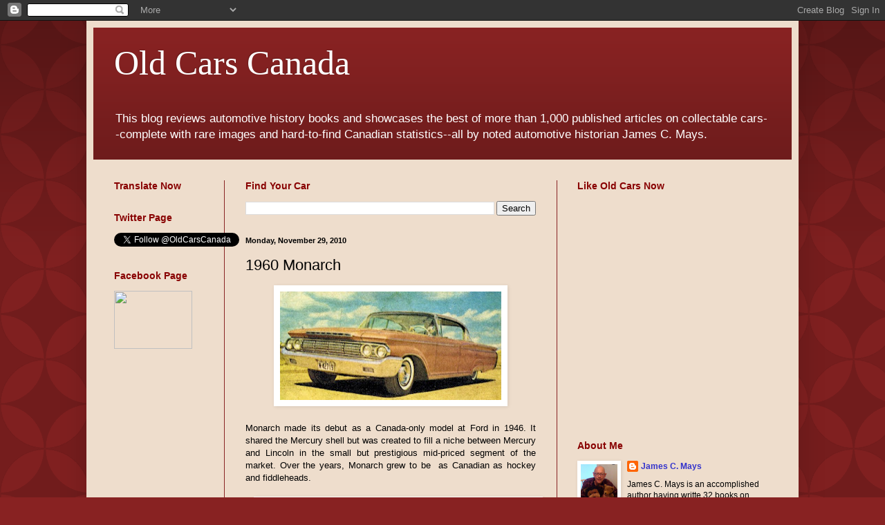

--- FILE ---
content_type: text/html; charset=UTF-8
request_url: http://www.oldcarscanada.com/2010/11/1960-monarch.html?showComment=1573733213318
body_size: 58168
content:
<!DOCTYPE html>
<html class='v2' dir='ltr' xmlns='http://www.w3.org/1999/xhtml' xmlns:b='http://www.google.com/2005/gml/b' xmlns:data='http://www.google.com/2005/gml/data' xmlns:expr='http://www.google.com/2005/gml/expr'>
<head>
<link href='https://www.blogger.com/static/v1/widgets/4128112664-css_bundle_v2.css' rel='stylesheet' type='text/css'/>
<meta content='IE=EmulateIE7' http-equiv='X-UA-Compatible'/>
<meta content='width=1100' name='viewport'/>
<meta content='text/html; charset=UTF-8' http-equiv='Content-Type'/>
<meta content='blogger' name='generator'/>
<link href='http://www.oldcarscanada.com/favicon.ico' rel='icon' type='image/x-icon'/>
<link href='http://www.oldcarscanada.com/2010/11/1960-monarch.html' rel='canonical'/>
<link rel="alternate" type="application/atom+xml" title="Old Cars Canada - Atom" href="http://www.oldcarscanada.com/feeds/posts/default" />
<link rel="alternate" type="application/rss+xml" title="Old Cars Canada - RSS" href="http://www.oldcarscanada.com/feeds/posts/default?alt=rss" />
<link rel="service.post" type="application/atom+xml" title="Old Cars Canada - Atom" href="https://www.blogger.com/feeds/3114151035576901430/posts/default" />

<!--Can't find substitution for tag [blog.ieCssRetrofitLinks]-->
<link href='https://blogger.googleusercontent.com/img/b/R29vZ2xl/AVvXsEjPTpDK0L1ZxNrwXyarMByXFpb_9QqqVJVeWC7owADCdYpIG1aG5rjJbAat1d37GJRmAL13XTzdCS_ZzdxLkh_P9mPHWTCq3GE4VeUcpzQrZuH8elUoJRTY3Ehees4pJS2niCOpH259Vwc/s320/monarch+1960+richelieu+ht.jpg' rel='image_src'/>
<meta content='http://www.oldcarscanada.com/2010/11/1960-monarch.html' property='og:url'/>
<meta content='1960 Monarch' property='og:title'/>
<meta content='Articles on collectable old cars in Canada complete with rare images.' property='og:description'/>
<meta content='https://blogger.googleusercontent.com/img/b/R29vZ2xl/AVvXsEjPTpDK0L1ZxNrwXyarMByXFpb_9QqqVJVeWC7owADCdYpIG1aG5rjJbAat1d37GJRmAL13XTzdCS_ZzdxLkh_P9mPHWTCq3GE4VeUcpzQrZuH8elUoJRTY3Ehees4pJS2niCOpH259Vwc/w1200-h630-p-k-no-nu/monarch+1960+richelieu+ht.jpg' property='og:image'/>
<title>Old Cars Canada: 1960 Monarch</title>
<style id='page-skin-1' type='text/css'><!--
/*
-----------------------------------------------
Blogger Template Style
Name:     Simple
Designer: Blogger
URL:      www.blogger.com
----------------------------------------------- */
/* Content
----------------------------------------------- */
body {
font: normal normal 12px Arial, Tahoma, Helvetica, FreeSans, sans-serif;
color: #000000;
background: #882222 url(http://themes.googleusercontent.com/image?id=0BwVBOzw_-hbMODkzNDVjYTEtYzNiYi00YjRkLThkZjAtOGM0MGI5NzRhZjM4) repeat scroll top left;
padding: 0 40px 40px 40px;
}
html body .region-inner {
min-width: 0;
max-width: 100%;
width: auto;
}
h2 {
font-size: 22px;
}
a:link {
text-decoration:none;
color: #3333cc;
}
a:visited {
text-decoration:none;
color: #882288;
}
a:hover {
text-decoration:underline;
color: #880000;
}
.body-fauxcolumn-outer .fauxcolumn-inner {
background: transparent none repeat scroll top left;
_background-image: none;
}
.body-fauxcolumn-outer .cap-top {
position: absolute;
z-index: 1;
height: 400px;
width: 100%;
}
.body-fauxcolumn-outer .cap-top .cap-left {
width: 100%;
background: transparent url(http://www.blogblog.com/1kt/simple/gradients_deep.png) repeat-x scroll top left;
_background-image: none;
}
.content-outer {
-moz-box-shadow: 0 0 40px rgba(0, 0, 0, .15);
-webkit-box-shadow: 0 0 5px rgba(0, 0, 0, .15);
-goog-ms-box-shadow: 0 0 10px #333333;
box-shadow: 0 0 40px rgba(0, 0, 0, .15);
margin-bottom: 1px;
}
.content-inner {
padding: 10px 10px;
}
.content-inner {
background-color: #eeddcc;
}
/* Header
----------------------------------------------- */
.header-outer {
background: #882222 url(http://www.blogblog.com/1kt/simple/gradients_deep.png) repeat-x scroll 0 -400px;
_background-image: none;
}
.Header h1 {
font: normal normal 50px Georgia, Utopia, 'Palatino Linotype', Palatino, serif;
color: #ffffff;
text-shadow: -1px -1px 1px rgba(0, 0, 0, .2);
}
.Header h1 a {
color: #ffffff;
}
.Header .description {
font-size: 140%;
color: #ffffff;
}
.header-inner .Header .titlewrapper {
padding: 22px 30px;
}
.header-inner .Header .descriptionwrapper {
padding: 0 30px;
}
/* Tabs
----------------------------------------------- */
.tabs-inner .section:first-child {
border-top: 0 solid #882222;
}
.tabs-inner .section:first-child ul {
margin-top: -0;
border-top: 0 solid #882222;
border-left: 0 solid #882222;
border-right: 0 solid #882222;
}
.tabs-inner .widget ul {
background: #772222 none repeat-x scroll 0 -800px;
_background-image: none;
border-bottom: 1px solid #882222;
margin-top: 1px;
margin-left: -30px;
margin-right: -30px;
}
.tabs-inner .widget li a {
display: inline-block;
padding: .6em 1em;
font: normal normal 14px Arial, Tahoma, Helvetica, FreeSans, sans-serif;
color: #ffffcc;
border-left: 1px solid #eeddcc;
border-right: 0 solid #882222;
}
.tabs-inner .widget li:first-child a {
border-left: none;
}
.tabs-inner .widget li.selected a, .tabs-inner .widget li a:hover {
color: #ffffff;
background-color: #772222;
text-decoration: none;
}
/* Columns
----------------------------------------------- */
.main-outer {
border-top: 0 solid #882222;
}
.fauxcolumn-left-outer .fauxcolumn-inner {
border-right: 1px solid #882222;
}
.fauxcolumn-right-outer .fauxcolumn-inner {
border-left: 1px solid #882222;
}
/* Headings
----------------------------------------------- */
div.widget > h2,
div.widget h2.title {
margin: 0 0 1em 0;
font: normal bold 14px Arial, Tahoma, Helvetica, FreeSans, sans-serif;
color: #880000;
}
/* Widgets
----------------------------------------------- */
.widget .zippy {
color: #000000;
text-shadow: 2px 2px 1px rgba(0, 0, 0, .1);
}
.widget .popular-posts ul {
list-style: none;
}
/* Posts
----------------------------------------------- */
h2.date-header {
font: normal bold 11px Arial, Tahoma, Helvetica, FreeSans, sans-serif;
}
.date-header span {
background-color: transparent;
color: #000000;
padding: inherit;
letter-spacing: inherit;
margin: inherit;
}
.main-inner {
padding-top: 30px;
padding-bottom: 30px;
}
.main-inner .column-center-inner {
padding: 0 15px;
}
.main-inner .column-center-inner .section {
margin: 0 15px;
}
.post {
margin: 0 0 25px 0;
}
h3.post-title, .comments h4 {
font: normal normal 22px Arial, Tahoma, Helvetica, FreeSans, sans-serif;
margin: .75em 0 0;
}
.post-body {
font-size: 110%;
line-height: 1.4;
position: relative;
}
.post-body img, .post-body .tr-caption-container, .Profile img, .Image img,
.BlogList .item-thumbnail img {
padding: 4px;
background: #ffffff;
border: 1px solid transparent;
-moz-box-shadow: 1px 1px 5px rgba(0, 0, 0, .1);
-webkit-box-shadow: 1px 1px 5px rgba(0, 0, 0, .1);
box-shadow: 1px 1px 5px rgba(0, 0, 0, .1);
}
.post-body img, .post-body .tr-caption-container {
padding: 8px;
}
.post-body .tr-caption-container {
color: #333333;
}
.post-body .tr-caption-container img {
padding: 0;
background: transparent;
border: none;
-moz-box-shadow: 0 0 0 rgba(0, 0, 0, .1);
-webkit-box-shadow: 0 0 0 rgba(0, 0, 0, .1);
box-shadow: 0 0 0 rgba(0, 0, 0, .1);
}
.post-header {
margin: 0 0 1.5em;
line-height: 1.6;
font-size: 90%;
}
.post-footer {
margin: 20px -2px 0;
padding: 5px 10px;
color: #000000;
background-color: #999999;
border-bottom: 1px solid transparent;
line-height: 1.6;
font-size: 90%;
}
#comments .comment-author {
padding-top: 1.5em;
border-top: 1px solid #882222;
background-position: 0 1.5em;
}
#comments .comment-author:first-child {
padding-top: 0;
border-top: none;
}
.avatar-image-container {
margin: .2em 0 0;
}
#comments .avatar-image-container img {
border: 1px solid transparent;
}
/* Comments
----------------------------------------------- */
.comments .comments-content .icon.blog-author {
background-repeat: no-repeat;
background-image: url([data-uri]);
}
.comments .comments-content .loadmore a {
border-top: 1px solid #000000;
border-bottom: 1px solid #000000;
}
.comments .comment-thread.inline-thread {
background-color: #999999;
}
.comments .continue {
border-top: 2px solid #000000;
}
/* Accents
---------------------------------------------- */
.section-columns td.columns-cell {
border-left: 1px solid #882222;
}
.blog-pager {
background: transparent none no-repeat scroll top center;
}
.blog-pager-older-link, .home-link,
.blog-pager-newer-link {
background-color: #eeddcc;
padding: 5px;
}
.footer-outer {
border-top: 0 dashed #bbbbbb;
}
/* Mobile
----------------------------------------------- */
body.mobile  {
background-size: auto;
}
.mobile .body-fauxcolumn-outer {
background: transparent none repeat scroll top left;
}
.mobile .body-fauxcolumn-outer .cap-top {
background-size: 100% auto;
}
.mobile .content-outer {
-webkit-box-shadow: 0 0 3px rgba(0, 0, 0, .15);
box-shadow: 0 0 3px rgba(0, 0, 0, .15);
}
.mobile .tabs-inner .widget ul {
margin-left: 0;
margin-right: 0;
}
.mobile .post {
margin: 0;
}
.mobile .main-inner .column-center-inner .section {
margin: 0;
}
.mobile .date-header span {
padding: 0.1em 10px;
margin: 0 -10px;
}
.mobile h3.post-title {
margin: 0;
}
.mobile .blog-pager {
background: transparent none no-repeat scroll top center;
}
.mobile .footer-outer {
border-top: none;
}
.mobile .main-inner, .mobile .footer-inner {
background-color: #eeddcc;
}
.mobile-index-contents {
color: #000000;
}
.mobile-link-button {
background-color: #3333cc;
}
.mobile-link-button a:link, .mobile-link-button a:visited {
color: #882222;
}
.mobile .tabs-inner .section:first-child {
border-top: none;
}
.mobile .tabs-inner .PageList .widget-content {
background-color: #772222;
color: #ffffff;
border-top: 1px solid #882222;
border-bottom: 1px solid #882222;
}
.mobile .tabs-inner .PageList .widget-content .pagelist-arrow {
border-left: 1px solid #882222;
}

--></style>
<style id='template-skin-1' type='text/css'><!--
body {
min-width: 1030px;
}
.content-outer, .content-fauxcolumn-outer, .region-inner {
min-width: 1030px;
max-width: 1030px;
_width: 1030px;
}
.main-inner .columns {
padding-left: 190px;
padding-right: 340px;
}
.main-inner .fauxcolumn-center-outer {
left: 190px;
right: 340px;
/* IE6 does not respect left and right together */
_width: expression(this.parentNode.offsetWidth -
parseInt("190px") -
parseInt("340px") + 'px');
}
.main-inner .fauxcolumn-left-outer {
width: 190px;
}
.main-inner .fauxcolumn-right-outer {
width: 340px;
}
.main-inner .column-left-outer {
width: 190px;
right: 100%;
margin-left: -190px;
}
.main-inner .column-right-outer {
width: 340px;
margin-right: -340px;
}
#layout {
min-width: 0;
}
#layout .content-outer {
min-width: 0;
width: 800px;
}
#layout .region-inner {
min-width: 0;
width: auto;
}
--></style>
<script type='text/javascript'>

  var _gaq = _gaq || [];
  _gaq.push(['_setAccount', 'UA-15407517-5']);
  _gaq.push(['_trackPageview']);

  (function() {
    var ga = document.createElement('script'); ga.type = 'text/javascript'; ga.async = true;
    ga.src = ('https:' == document.location.protocol ? 'https://ssl' : 'http://www') + '.google-analytics.com/ga.js';
    var s = document.getElementsByTagName('script')[0]; s.parentNode.insertBefore(ga, s);
  })();

</script>
<script type='text/javascript'>

  var _gaq = _gaq || [];
  _gaq.push(['_setAccount', 'UA-15407517-7']);
  _gaq.push(['_trackPageview']);

  (function() {
    var ga = document.createElement('script'); ga.type = 'text/javascript'; ga.async = true;
    ga.src = ('https:' == document.location.protocol ? 'https://ssl' : 'http://www') + '.google-analytics.com/ga.js';
    var s = document.getElementsByTagName('script')[0]; s.parentNode.insertBefore(ga, s);
  })();

</script>
<link href='https://www.blogger.com/dyn-css/authorization.css?targetBlogID=3114151035576901430&amp;zx=3f75d905-aa4c-445c-882a-e282b570d279' media='none' onload='if(media!=&#39;all&#39;)media=&#39;all&#39;' rel='stylesheet'/><noscript><link href='https://www.blogger.com/dyn-css/authorization.css?targetBlogID=3114151035576901430&amp;zx=3f75d905-aa4c-445c-882a-e282b570d279' rel='stylesheet'/></noscript>
<meta name='google-adsense-platform-account' content='ca-host-pub-1556223355139109'/>
<meta name='google-adsense-platform-domain' content='blogspot.com'/>

<!-- data-ad-client=ca-pub-3165960674245565 -->

</head>
<body class='loading variant-deep'>
<div class='navbar section' id='navbar'><div class='widget Navbar' data-version='1' id='Navbar1'><script type="text/javascript">
    function setAttributeOnload(object, attribute, val) {
      if(window.addEventListener) {
        window.addEventListener('load',
          function(){ object[attribute] = val; }, false);
      } else {
        window.attachEvent('onload', function(){ object[attribute] = val; });
      }
    }
  </script>
<div id="navbar-iframe-container"></div>
<script type="text/javascript" src="https://apis.google.com/js/platform.js"></script>
<script type="text/javascript">
      gapi.load("gapi.iframes:gapi.iframes.style.bubble", function() {
        if (gapi.iframes && gapi.iframes.getContext) {
          gapi.iframes.getContext().openChild({
              url: 'https://www.blogger.com/navbar/3114151035576901430?po\x3d4357671130410785403\x26origin\x3dhttp://www.oldcarscanada.com',
              where: document.getElementById("navbar-iframe-container"),
              id: "navbar-iframe"
          });
        }
      });
    </script><script type="text/javascript">
(function() {
var script = document.createElement('script');
script.type = 'text/javascript';
script.src = '//pagead2.googlesyndication.com/pagead/js/google_top_exp.js';
var head = document.getElementsByTagName('head')[0];
if (head) {
head.appendChild(script);
}})();
</script>
</div></div>
<div class='body-fauxcolumns'>
<div class='fauxcolumn-outer body-fauxcolumn-outer'>
<div class='cap-top'>
<div class='cap-left'></div>
<div class='cap-right'></div>
</div>
<div class='fauxborder-left'>
<div class='fauxborder-right'></div>
<div class='fauxcolumn-inner'>
</div>
</div>
<div class='cap-bottom'>
<div class='cap-left'></div>
<div class='cap-right'></div>
</div>
</div>
</div>
<div class='content'>
<div class='content-fauxcolumns'>
<div class='fauxcolumn-outer content-fauxcolumn-outer'>
<div class='cap-top'>
<div class='cap-left'></div>
<div class='cap-right'></div>
</div>
<div class='fauxborder-left'>
<div class='fauxborder-right'></div>
<div class='fauxcolumn-inner'>
</div>
</div>
<div class='cap-bottom'>
<div class='cap-left'></div>
<div class='cap-right'></div>
</div>
</div>
</div>
<div class='content-outer'>
<div class='content-cap-top cap-top'>
<div class='cap-left'></div>
<div class='cap-right'></div>
</div>
<div class='fauxborder-left content-fauxborder-left'>
<div class='fauxborder-right content-fauxborder-right'></div>
<div class='content-inner'>
<header>
<div class='header-outer'>
<div class='header-cap-top cap-top'>
<div class='cap-left'></div>
<div class='cap-right'></div>
</div>
<div class='fauxborder-left header-fauxborder-left'>
<div class='fauxborder-right header-fauxborder-right'></div>
<div class='region-inner header-inner'>
<div class='header section' id='header'><div class='widget Header' data-version='1' id='Header1'>
<div id='header-inner'>
<div class='titlewrapper'>
<h1 class='title'>
<a href='http://www.oldcarscanada.com/'>
Old Cars Canada
</a>
</h1>
</div>
<div class='descriptionwrapper'>
<p class='description'><span>This blog reviews automotive history books and showcases the best of more than 1,000 published articles on collectable cars--complete with rare images and hard-to-find Canadian statistics--all by noted automotive historian James C. Mays.</span></p>
</div>
</div>
</div></div>
</div>
</div>
<div class='header-cap-bottom cap-bottom'>
<div class='cap-left'></div>
<div class='cap-right'></div>
</div>
</div>
</header>
<div class='tabs-outer'>
<div class='tabs-cap-top cap-top'>
<div class='cap-left'></div>
<div class='cap-right'></div>
</div>
<div class='fauxborder-left tabs-fauxborder-left'>
<div class='fauxborder-right tabs-fauxborder-right'></div>
<div class='region-inner tabs-inner'>
<div class='tabs no-items section' id='crosscol'></div>
<div class='tabs no-items section' id='crosscol-overflow'></div>
</div>
</div>
<div class='tabs-cap-bottom cap-bottom'>
<div class='cap-left'></div>
<div class='cap-right'></div>
</div>
</div>
<div class='main-outer'>
<div class='main-cap-top cap-top'>
<div class='cap-left'></div>
<div class='cap-right'></div>
</div>
<div class='fauxborder-left main-fauxborder-left'>
<div class='fauxborder-right main-fauxborder-right'></div>
<div class='region-inner main-inner'>
<div class='columns fauxcolumns'>
<div class='fauxcolumn-outer fauxcolumn-center-outer'>
<div class='cap-top'>
<div class='cap-left'></div>
<div class='cap-right'></div>
</div>
<div class='fauxborder-left'>
<div class='fauxborder-right'></div>
<div class='fauxcolumn-inner'>
</div>
</div>
<div class='cap-bottom'>
<div class='cap-left'></div>
<div class='cap-right'></div>
</div>
</div>
<div class='fauxcolumn-outer fauxcolumn-left-outer'>
<div class='cap-top'>
<div class='cap-left'></div>
<div class='cap-right'></div>
</div>
<div class='fauxborder-left'>
<div class='fauxborder-right'></div>
<div class='fauxcolumn-inner'>
</div>
</div>
<div class='cap-bottom'>
<div class='cap-left'></div>
<div class='cap-right'></div>
</div>
</div>
<div class='fauxcolumn-outer fauxcolumn-right-outer'>
<div class='cap-top'>
<div class='cap-left'></div>
<div class='cap-right'></div>
</div>
<div class='fauxborder-left'>
<div class='fauxborder-right'></div>
<div class='fauxcolumn-inner'>
</div>
</div>
<div class='cap-bottom'>
<div class='cap-left'></div>
<div class='cap-right'></div>
</div>
</div>
<!-- corrects IE6 width calculation -->
<div class='columns-inner'>
<div class='column-center-outer'>
<div class='column-center-inner'>
<div class='main section' id='main'><div class='widget BlogSearch' data-version='1' id='BlogSearch1'>
<h2 class='title'>Find Your Car</h2>
<div class='widget-content'>
<div id='BlogSearch1_form'>
<form action='http://www.oldcarscanada.com/search' class='gsc-search-box' target='_top'>
<table cellpadding='0' cellspacing='0' class='gsc-search-box'>
<tbody>
<tr>
<td class='gsc-input'>
<input autocomplete='off' class='gsc-input' name='q' size='10' title='search' type='text' value=''/>
</td>
<td class='gsc-search-button'>
<input class='gsc-search-button' title='search' type='submit' value='Search'/>
</td>
</tr>
</tbody>
</table>
</form>
</div>
</div>
<div class='clear'></div>
</div><div class='widget Blog' data-version='1' id='Blog1'>
<div class='blog-posts hfeed'>

          <div class="date-outer">
        
<h2 class='date-header'><span>Monday, November 29, 2010</span></h2>

          <div class="date-posts">
        
<div class='post-outer'>
<div class='post hentry'>
<a name='4357671130410785403'></a>
<h3 class='post-title entry-title'>
1960 Monarch
</h3>
<div class='post-header'>
<div class='post-header-line-1'></div>
</div>
<div class='post-body entry-content' id='post-body-4357671130410785403'>
<div dir="ltr" style="text-align: left;" trbidi="on">
<div class="separator" style="clear: both; text-align: center;">
</div>
<div class="separator" style="clear: both; text-align: center;">
<a href="https://blogger.googleusercontent.com/img/b/R29vZ2xl/AVvXsEjPTpDK0L1ZxNrwXyarMByXFpb_9QqqVJVeWC7owADCdYpIG1aG5rjJbAat1d37GJRmAL13XTzdCS_ZzdxLkh_P9mPHWTCq3GE4VeUcpzQrZuH8elUoJRTY3Ehees4pJS2niCOpH259Vwc/s1600/monarch+1960+richelieu+ht.jpg" imageanchor="1" style="margin-left: 1em; margin-right: 1em;"><img border="0" height="157" src="https://blogger.googleusercontent.com/img/b/R29vZ2xl/AVvXsEjPTpDK0L1ZxNrwXyarMByXFpb_9QqqVJVeWC7owADCdYpIG1aG5rjJbAat1d37GJRmAL13XTzdCS_ZzdxLkh_P9mPHWTCq3GE4VeUcpzQrZuH8elUoJRTY3Ehees4pJS2niCOpH259Vwc/s320/monarch+1960+richelieu+ht.jpg" width="320" /></a></div>
<div style="text-align: justify;">
<br /></div>
<div style="text-align: justify;">
Monarch made its debut as a Canada-only model at Ford in 1946. It shared the Mercury shell but was created to fill a niche between Mercury and Lincoln in the small but prestigious mid-priced segment of the market. Over the years, Monarch grew to be&nbsp; as Canadian as hockey and fiddleheads.</div>
<br />
<div style="font: 12.0px Times; margin: 0.0px 0.0px 0.0px 0.0px; min-height: 14.0px; text-align: justify;">
<div class="separator" style="clear: both; text-align: center;">
<a href="https://blogger.googleusercontent.com/img/b/R29vZ2xl/AVvXsEhFAgnCUp3AJXsg6la7jaebhdtEy6pMBvGYeuiu-4ZpO6R9hThfIE725eNnBWh7unfgZlLv6n4j9AAPBBksTUGOLbjYA2ZIkndvAzYnh_EoMv4YbEq5hcva5HOUBu52tiQ-vEcQFrZNKKg/s1600/s640x480.jpg" imageanchor="1" style="margin-left: 1em; margin-right: 1em;"><img border="0" height="255" src="https://blogger.googleusercontent.com/img/b/R29vZ2xl/AVvXsEhFAgnCUp3AJXsg6la7jaebhdtEy6pMBvGYeuiu-4ZpO6R9hThfIE725eNnBWh7unfgZlLv6n4j9AAPBBksTUGOLbjYA2ZIkndvAzYnh_EoMv4YbEq5hcva5HOUBu52tiQ-vEcQFrZNKKg/s400/s640x480.jpg" width="400" /></a></div>
<span class="Apple-style-span" style="font-size: small;"></span><br /><span class="Apple-style-span" style="font-size: small;">
</span></div>
<div style="font: 12.0px Times; margin: 0.0px 0.0px 0.0px 0.0px; text-align: justify; text-indent: 36.0px;">
<span class="Apple-style-span" style="font-size: small;">&nbsp;Monarch had sold 10,156 units in 1956 but that number slid to 8,468 units in 1957 when a sharp recession hit. There was no Monarch at all in 1958 because it was deleted from the corporate stable in favour of the new Edsel.&nbsp; Canadians didn&#8217;t care for the Edsel and insisted on having their Monarch back. It was returned to the lineup in 1959 with great fanfare.&nbsp; Monarch&nbsp; was obliged to share the market with Edsel and sales for Canada&#8217;s King of the Road slipped to 4,979 units in 1959.&nbsp;</span></div>
<div style="font: 12.0px Times; margin: 0.0px 0.0px 0.0px 0.0px; text-align: justify; text-indent: 36.0px;">
<span class="Apple-style-span" style="font-size: 16px;"><br class="webkit-block-placeholder" /></span></div>
<div style="font: normal normal normal 12px/normal Times; margin-bottom: 0px; margin-left: 0px; margin-right: 0px; margin-top: 0px; text-align: center; text-indent: 36px;">
<div class="separator" style="clear: both; text-align: center;">
<a href="https://blogger.googleusercontent.com/img/b/R29vZ2xl/AVvXsEgsoK-iG-dG5Utur5a-kd_UETwaYknRAWjRWuhZfDigWIQvFK4cqPRrzmm1ZkLE0-uP9ZZ8UCA0pq20b3n1lmPlWlzidOLOBzXbfi3h0aePXj_ISOl-A_jBS96RRi5uWfGPwlbDwwLnnF0/s1600/5784245986_f301fef83a_z.jpg" imageanchor="1" style="margin-left: 1em; margin-right: 1em;"><img border="0" height="315" src="https://blogger.googleusercontent.com/img/b/R29vZ2xl/AVvXsEgsoK-iG-dG5Utur5a-kd_UETwaYknRAWjRWuhZfDigWIQvFK4cqPRrzmm1ZkLE0-uP9ZZ8UCA0pq20b3n1lmPlWlzidOLOBzXbfi3h0aePXj_ISOl-A_jBS96RRi5uWfGPwlbDwwLnnF0/s400/5784245986_f301fef83a_z.jpg" width="400" /></a></div>
<br /></div>
<div style="font: 12.0px Times; margin: 0.0px 0.0px 0.0px 0.0px; min-height: 14.0px; text-align: justify; text-indent: 36.0px;">
<span class="Apple-style-span" style="font-size: small;"></span><br /><span class="Apple-style-span" style="font-size: small;">
</span></div>
<div style="font: 12.0px Times; margin: 0.0px 0.0px 0.0px 0.0px; text-align: justify; text-indent: 36.0px;">
<span class="Apple-style-span" style="font-size: small;">The real culprit behind declining sales was not Edsel. Monarch, and Mercury had a bigger problem on their hands.&nbsp; Competitors Oldsmobile, Buick, DeSoto and Chrysler sales were watching their sales disappear too, as Canadians opted for&nbsp; thrifty compact Ramblers and Studebaker Larks, or even smaller imported cars.&nbsp; Figures for 1959 had showed that imports alone represented 118,513 sales, an astonishing 23.8 percent of all new cars sold throughout the Dominion.&nbsp;</span><br />
</div>
<div style="font: 12.0px Times; margin: 0.0px 0.0px 0.0px 0.0px; min-height: 14.0px; text-align: justify; text-indent: 36.0px;">
<table align="center" cellpadding="0" cellspacing="0" class="tr-caption-container" style="margin-left: auto; margin-right: auto; text-align: center;"><tbody>
<tr><td style="text-align: center;"><i><b><a href="https://blogger.googleusercontent.com/img/b/R29vZ2xl/AVvXsEj4hIgkEhQuEXyczRfLdeIg2wLq9j167tnC8NOax5DJKWCuqJKY9Zswhup-RJ5iBIdb9pEKs2lsE8wcuTX8kMqU14hKiWDRVuhWWxz0it7ACZgsJLmQDQf3OXehZP4q8YtzQ3qijGhupic/s1600/01.jpg" imageanchor="1" style="margin-left: auto; margin-right: auto;"><img border="0" height="153" src="https://blogger.googleusercontent.com/img/b/R29vZ2xl/AVvXsEj4hIgkEhQuEXyczRfLdeIg2wLq9j167tnC8NOax5DJKWCuqJKY9Zswhup-RJ5iBIdb9pEKs2lsE8wcuTX8kMqU14hKiWDRVuhWWxz0it7ACZgsJLmQDQf3OXehZP4q8YtzQ3qijGhupic/s400/01.jpg" width="400" /></a></b></i></td></tr>
<tr><td class="tr-caption" style="text-align: center;"><i><b>The 1960 Monarch was billed as 'the mark of distinction on Canadian Roads."</b></i></td></tr>
</tbody></table>
</div>
<div style="font: 12.0px Times; margin: 0.0px 0.0px 0.0px 0.0px; text-align: justify; text-indent: 36.0px;">
<br /><span class="Apple-style-span" style="font-size: small;">The 1960 Monarch carried a ribbed grille in six sections, with dual headlights in the extreme ends. The leading edge of the hood was skinned flat, forming a chromed opening in which the word Monarch was spelled out. The massive bumper carried the turn signals. The bumper wrapped around and curved&nbsp; upward at the side as it stretched back to the front wheel wells.&nbsp; Five-point crowns, so long a symbol of the mighty Monarch, made their appearance as road guides, nestled in a channel that ran the length of each front fender.&nbsp;</span></div>
<div style="font: 12.0px Times; margin: 0.0px 0.0px 0.0px 0.0px; min-height: 14.0px; text-align: justify; text-indent: 36.0px;">
<span class="Apple-style-span" style="font-size: small;"><br />
</span></div>
<div style="font: 12.0px Times; margin: 0.0px 0.0px 0.0px 0.0px; text-align: justify; text-indent: 36.0px;">
<span class="Apple-style-span" style="font-size: small;">A heavy curve ran upward from the trailing edge of the front wheel well and fanned out to embrace the chrome surround of the grille. A brightwork spear accented the front fender and front door. Just beyond the front door, a massive fluted channel, filled with ribbed aluminum, swept majestically to the rear of the car. Above it was the merest suggestion of a fin, below was the gentle swell of an ovoid taillight pod.&nbsp;</span></div>
<div style="font: 12.0px Times; margin: 0.0px 0.0px 0.0px 0.0px; text-align: justify; text-indent: 36.0px;">
<span class="Apple-style-span" style="font-size: 16px;"><br class="webkit-block-placeholder" /></span></div>
<div style="font: normal normal normal 12px/normal Times; margin-bottom: 0px; margin-left: 0px; margin-right: 0px; margin-top: 0px; text-align: center; text-indent: 36px;">
<span class="Apple-style-span" style="font-size: 16px;"><span class="Apple-style-span" style="font-weight: bold;">Visit my old car website at http://www.theoilspoteh.ca&nbsp;</span></span></div>
<div style="font: normal normal normal 12px/normal Times; margin-bottom: 0px; margin-left: 0px; margin-right: 0px; margin-top: 0px; min-height: 14px; text-align: center; text-indent: 36px;">
<span class="Apple-style-span" style="font-size: small;"><br />
</span></div>
<div style="font: 12.0px Times; margin: 0.0px 0.0px 0.0px 0.0px; text-align: justify; text-indent: 36.0px;">
<span class="Apple-style-span" style="font-size: small;">Two and four-door hardtops carried a reverse-</span><span class="Apple-style-span" style="font-size: small;">C dog-leg pillar while the four-door sedans made use of a chrome C-pillar, to set off a massive wraparound rear window and the slim B-post was hidden by window mouldings.&nbsp;</span></div>
<div style="font: 12.0px Times; margin: 0.0px 0.0px 0.0px 0.0px; min-height: 14.0px; text-align: justify; text-indent: 36.0px;">
<span class="Apple-style-span" style="font-size: small;"></span><br />
<span class="Apple-style-span" style="font-size: small;"></span></div>
<table cellpadding="0" cellspacing="0" class="tr-caption-container" style="margin-left: auto; margin-right: auto; text-align: center;"><tbody>
<tr><td style="text-align: center;"><a href="https://blogger.googleusercontent.com/img/b/R29vZ2xl/AVvXsEiKDEXFN95zLJS2jDbU_wsFxDdTvRveYzam-NZKIXTBKei2RhJaXWaigcxKcq8Et7xYYQdT1xPZZ8AojbL9XaLtBocoEhNYzBusg2rKkull9aOKxco35nqz7rW6aFwUNT4AUuZsQo1TKBjI/s1600/03.jpg" imageanchor="1" style="margin-left: auto; margin-right: auto;"><img border="0" height="170" src="https://blogger.googleusercontent.com/img/b/R29vZ2xl/AVvXsEiKDEXFN95zLJS2jDbU_wsFxDdTvRveYzam-NZKIXTBKei2RhJaXWaigcxKcq8Et7xYYQdT1xPZZ8AojbL9XaLtBocoEhNYzBusg2rKkull9aOKxco35nqz7rW6aFwUNT4AUuZsQo1TKBjI/s400/03.jpg" width="400" /></a></td></tr>
<tr><td class="tr-caption" style="text-align: center;"><span class="Apple-style-span" style="font-size: 16px;"><span class="Apple-style-span" style="background-color: #cccccc;"><i><span style="font-size: x-small;"><b>This four-door Monarch Lucerne sedan sold for $3,430.&nbsp;&nbsp;It was the&nbsp;least expensive and the most popular Monarch <br />
in 1960;&nbsp;&nbsp;2,548 units were built.</b></span></i><br />
</span></span></td></tr>
</tbody></table>
<div style="font: 12.0px Times; margin: 0.0px 0.0px 0.0px 0.0px; min-height: 14.0px; text-align: justify;">
<span class="Apple-style-span" style="font-size: 16px;">Monarch was just as distinct from behind with its triple round taillights set in a heavy chrome pod that formed part of the bumper. More ribbed brightwork set off the lip of the trunk. Monarch script was added to the right side of the ribbing. A large five-point crown adorned the centre of the trunk, interrupting the twin rivers of chrome that flowed languidly from the top of each rear fender.&nbsp;</span><br />
<span class="Apple-style-span" style="font-size: small;"></span></div>
<div style="font: 12.0px Times; margin: 0.0px 0.0px 0.0px 0.0px; min-height: 14.0px; text-align: justify; text-indent: 36.0px;">
<br /></div>
<div style="font: 12.0px Times; margin: 0.0px 0.0px 0.0px 0.0px; min-height: 14.0px; text-align: justify; text-indent: 36.0px;">
<span class="Apple-style-span" style="font-size: small;"><br />
</span></div>
<table cellpadding="0" cellspacing="0" class="tr-caption-container" style="margin-left: auto; margin-right: auto; text-align: center;"><tbody>
<tr><td style="text-align: center;"><a href="https://blogger.googleusercontent.com/img/b/R29vZ2xl/AVvXsEjzzlU-OJu2T_cT0xl_WBhPL3Pk26zrU5AC3OB7YDJ1SI6aWKM7whHj5l7v0esLC74MFGetrxxaAScfJw69hedifhlDXho00VTArJDTi94WN9K3LlUuouwcXnqezPvRQgqQ0EcpXprjGhhK/s1600/02.jpg" imageanchor="1" style="clear: right; margin-bottom: 1em; margin-left: auto; margin-right: auto;"><img border="0" height="165" src="https://blogger.googleusercontent.com/img/b/R29vZ2xl/AVvXsEjzzlU-OJu2T_cT0xl_WBhPL3Pk26zrU5AC3OB7YDJ1SI6aWKM7whHj5l7v0esLC74MFGetrxxaAScfJw69hedifhlDXho00VTArJDTi94WN9K3LlUuouwcXnqezPvRQgqQ0EcpXprjGhhK/s400/02.jpg" width="400" /></a></td></tr>
<tr><td class="tr-caption" style="text-align: center;"><span style="font-size: x-small;"><i><b><span class="Apple-style-span"><span class="Apple-style-span" style="background-color: #cccccc;">Only 65 two-door hardtop Sceptre Cruisers&nbsp; were built in 1960, making it&nbsp;the most rare of <br />
that year&#8217;s Monarch offerings.&nbsp;</span></span></b></i></span></td></tr>
</tbody></table>
<br />
<br />
<div style="font: 12.0px Times; margin: 0.0px 0.0px 0.0px 0.0px; text-align: justify; text-indent: 36.0px;">
<span class="Apple-style-span" style="font-size: 16px;">The luxurious Sceptre crowned the line with a pair of very ritzy two and four-door hardtop Cruisers. Sceptres were graced with Multi-Range automatic transmission, the 310-horsepower, four-barrel carb, V-8 engine, power steering and power brakes as standard equipment.&nbsp;</span></div>
<div style="font: 12.0px Times; margin: 0.0px 0.0px 0.0px 0.0px; text-align: justify; text-indent: 36.0px;">
<span class="Apple-style-span" style="font-size: 16px;"><br class="webkit-block-placeholder" /></span></div>
<table cellpadding="0" cellspacing="0" class="tr-caption-container" style="margin-left: auto; margin-right: auto; text-align: center;"><tbody>
<tr><td style="text-align: center;"><a href="https://blogger.googleusercontent.com/img/b/R29vZ2xl/AVvXsEjS9jCWo4xCDGjWvMHSPavZGKufpqRYBlyN8snOVzu8pjR7Ij-otaVCQcDWIXDzFm1s4segOCLadsw4fmCX6padTtmIQJKIePVx5pPeAcIaafevm8w2xBW79QppCysSjNFLlNTrV_mSVNmi/s1600/06.jpg" imageanchor="1" style="clear: left; margin-bottom: 1em; margin-left: auto; margin-right: auto;"><img border="0" height="152" src="https://blogger.googleusercontent.com/img/b/R29vZ2xl/AVvXsEjS9jCWo4xCDGjWvMHSPavZGKufpqRYBlyN8snOVzu8pjR7Ij-otaVCQcDWIXDzFm1s4segOCLadsw4fmCX6padTtmIQJKIePVx5pPeAcIaafevm8w2xBW79QppCysSjNFLlNTrV_mSVNmi/s320/06.jpg" width="320" /></a></td></tr>
<tr><td class="tr-caption" style="text-align: center;"><span style="font-size: x-small;"><i><b><span class="Apple-style-span"><span class="Apple-style-span" style="background-color: #eeeeee;">Monarch Sceptre&#8217;s&nbsp;&nbsp;back seat was more like a sumptuous living room.</span></span></b></i></span></td></tr>
</tbody></table>
<div style="font: 12.0px Times; margin: 0.0px 0.0px 0.0px 0.0px; text-align: justify; text-indent: 36.0px;">
<br />
<span class="Apple-style-span" style="font-size: 16px;">The interiors were beyond posh with thick and deep wall-to-wall carpeting. Upholstery was 100 percent nylon-faced Jamaica Cloth and crush-grain vinyl, covering foam rubber cushions.&nbsp; &#8220;Every detail of the Sceptre interiors reflects careful craftsmanship and good taste in contemporary style.&#8221;</span></div>
<div style="font: 12.0px Times; margin: 0.0px 0.0px 0.0px 0.0px; min-height: 14.0px; text-align: justify; text-indent: 36.0px;">
<span class="Apple-style-span" style="font-size: small;"><br />
</span></div>
<div style="font: 12.0px Times; margin: 0.0px 0.0px 0.0px 0.0px; text-align: justify; text-indent: 36.0px;">
<span class="Apple-style-span" style="font-size: small;">A notch below the Sceptre was a trio of spirited Richelieu models, a two and four-door hardtop and a four-door sedan. It was also powered by the &#8220;quietly competent 310 horsepower overhead valve V-8&nbsp; with a four-barrel carb and graced with the Monarch Automatic transmission.&nbsp;</span></div>
<div style="font: 12.0px Times; margin: 0.0px 0.0px 0.0px 0.0px; text-align: justify; text-indent: 36.0px;">
<span class="Apple-style-span" style="font-size: 16px;"><br class="webkit-block-placeholder" /></span></div>
<div style="font: 12.0px Times; margin: 0.0px 0.0px 0.0px 0.0px; text-align: justify; text-indent: 36.0px;">
<span class="Apple-style-span" style="font-size: 16px;"><br class="webkit-block-placeholder" /></span></div>
<table cellpadding="0" cellspacing="0" class="tr-caption-container" style="margin-left: auto; margin-right: auto; text-align: center;"><tbody>
<tr><td style="text-align: center;"><a href="https://blogger.googleusercontent.com/img/b/R29vZ2xl/AVvXsEiUIKw1UiMYgQQqdSsqwNciHuyBOmIG14x6tvQotW5gXQouKv4qpy1dnAu_IAS07Iwfmg7w6NGqQCgNrqETK5swRPKMTczFgOEUUdJ7hWhIML8agL-bP96uBREF4n6OcL41FP8PgdA6GPEG/s1600/04.jpg" imageanchor="1" style="clear: left; margin-bottom: 1em; margin-left: auto; margin-right: auto;"><img border="0" height="228" src="https://blogger.googleusercontent.com/img/b/R29vZ2xl/AVvXsEiUIKw1UiMYgQQqdSsqwNciHuyBOmIG14x6tvQotW5gXQouKv4qpy1dnAu_IAS07Iwfmg7w6NGqQCgNrqETK5swRPKMTczFgOEUUdJ7hWhIML8agL-bP96uBREF4n6OcL41FP8PgdA6GPEG/s400/04.jpg" width="400" /></a></td></tr>
<tr><td class="tr-caption" style="text-align: center;"><i><b><span class="Apple-style-span" style="font-size: x-small;"><span class="Apple-style-span" style="background-color: #cccccc;">Instrument panel for Monarch was decidedly space-age.</span></span></b></i></td></tr>
</tbody></table>
<div style="font: 12.0px Times; margin: 0.0px 0.0px 0.0px 0.0px; text-align: justify; text-indent: 36.0px;">
<br />
<span class="Apple-style-span" style="font-size: 16px;">Appointments were slightly less dazzling in Richelieu models but did include the three-speed electric wipers, the non-glare rear view mirror and the self-winding electric clock that Sceptres had. Interiors were finished in &#8220;glove-soft vinyls and rich Avalon cloth tailored in a range of designer-inspired colour schemes.&#8221;&nbsp; Both front and rear seats were given foam cushioning, deep pile carpeting and the Morocco-grained vinyl padding on the instrument panel were meant to be &#8220;added high-fashion notes.&#8221;</span></div>
<div style="font: 12.0px Times; margin: 0.0px 0.0px 0.0px 0.0px; min-height: 14.0px; text-align: justify; text-indent: 36.0px;">
<span class="Apple-style-span" style="font-size: small;"><br />
</span></div>
<table cellpadding="0" cellspacing="0" class="tr-caption-container" style="margin-left: auto; margin-right: auto; text-align: center;"><tbody>
<tr><td style="text-align: center;"><i><a href="https://blogger.googleusercontent.com/img/b/R29vZ2xl/AVvXsEiWyHnkw8tRcvA67xepqhoURKoYqBFa7jMqdhyphenhyphenAuhd79oT8FyltJ6UTmyPC8x49L-9ZqlOjEmBgRS6G4yySNSQfMNFDo4KISVJg4puZ5yAWXz95uZnlOcSvJDWiMSwChtCDGy_Pw9jxWB54/s1600/05.jpg" imageanchor="1" style="clear: right; margin-bottom: 1em; margin-left: auto; margin-right: auto;"><img border="0" height="320" src="https://blogger.googleusercontent.com/img/b/R29vZ2xl/AVvXsEiWyHnkw8tRcvA67xepqhoURKoYqBFa7jMqdhyphenhyphenAuhd79oT8FyltJ6UTmyPC8x49L-9ZqlOjEmBgRS6G4yySNSQfMNFDo4KISVJg4puZ5yAWXz95uZnlOcSvJDWiMSwChtCDGy_Pw9jxWB54/s320/05.jpg" width="293" /></a></i></td></tr>
<tr><td class="tr-caption" style="text-align: center;"><i><span style="font-size: x-small;"><b><span class="Apple-style-span"><span class="Apple-style-span" style="background-color: #cccccc;">The corporate 383 V-8 was the engine of choice for Monarch.&nbsp;</span></span></b></span><span class="Apple-style-span" style="background-color: #eeeeee;">
</span></i></td></tr>
</tbody></table>
<div style="font: 12.0px Times; margin: 0.0px 0.0px 0.0px 0.0px; text-align: justify; text-indent: 36.0px;">
<br />
<span class="Apple-style-span" style="font-size: small;">The Monarch line was rounded out with bargain-priced two-door and four-door hardtop Cruisers and a four-door sedan in the economical Lucerne series. It was a big car with few frills. The de-tuned 280-horsepower version of the 383 V-8 with a two-barrel carb sufficed and the engine was mated to a three-speed manual transmission. Upholstery was still upscale with &#8220;rich, nylon-faced fabrics in handsome tweedy patterns,&#8221; and complemented with &#8220;supple iridescent vinyls.&#8221; Carpeting was of the tufted loop-pile variety for &#8220;a final touch of luxury.&#8221;</span></div>
<br /><div style="font: 12.0px Times; margin: 0.0px 0.0px 0.0px 0.0px; text-align: justify; text-indent: 36.0px;">
<span class="Apple-style-span" style="font-size: small;">As might be expected, the options list for Monarch was longer than a winter&#8217;s night in Tuktoyaktuk. One could add power-lift windows, four-way power seat, Arctic wiper blades, colourwall wheel trim rings, a courtesy light group, curb signals, an engine block heater, exhaust deflectors, fender shields (that&#8217;s Ford for&nbsp; fender skirts), floor-saver mats, heavy duty suspension, licence plate frames, a locking gas cap, luggage racks, outside rear-view mirrors, a padded instrument panel, a radio, antenna and rear-seat speaker, rocker panel trim, seat belts, a spare wheel carrier (otherwise known as a continental kit), a spotlight, tinted glass, a Monarch tissue dispenser, undercoating, a vanity mirror for milady and a windshield washer, just to name a few goodies.&nbsp;</span></div>
<div style="font: 12.0px Times; margin: 0.0px 0.0px 0.0px 0.0px; text-align: justify; text-indent: 36.0px;">
<span class="Apple-style-span" style="font-size: 16px;"><br class="webkit-block-placeholder" /></span></div>
<table align="center" cellpadding="0" cellspacing="0" class="tr-caption-container" style="margin-left: auto; margin-right: auto; text-align: center;"><tbody>
<tr><td style="text-align: center;"><a href="https://blogger.googleusercontent.com/img/b/R29vZ2xl/AVvXsEhn4is0TfSN3K-JHus2iPEZXCsdJwkgV7ceCBdOWa5ax_HcjFzbRTpDtOrw8WUouMmLOt2N1d4nr9gd40JRmauqU9cjrBw8PgtI-HWMMA4gll3XcfTGV6-gOXFO15Mp-i-CBg9DojyZhZPO/s1600/07.jpg" imageanchor="1" style="margin-left: auto; margin-right: auto;"><img border="0" height="146" src="https://blogger.googleusercontent.com/img/b/R29vZ2xl/AVvXsEhn4is0TfSN3K-JHus2iPEZXCsdJwkgV7ceCBdOWa5ax_HcjFzbRTpDtOrw8WUouMmLOt2N1d4nr9gd40JRmauqU9cjrBw8PgtI-HWMMA4gll3XcfTGV6-gOXFO15Mp-i-CBg9DojyZhZPO/s320/07.jpg" width="320" /></a></td></tr>
<tr><td class="tr-caption" style="text-align: center;"><h4>
<span style="font-size: x-small;"><i><b><span class="Apple-style-span"><span class="Apple-style-span" style="background-color: #cccccc;">Cutaway drawing shows Monarch&#8217;s frame, bowed for safety.&nbsp;</span></span></b></i></span></h4>
</td></tr>
</tbody></table>
<div style="font: 12.0px Times; margin: 0.0px 0.0px 0.0px 0.0px; text-align: justify; text-indent: 36.0px;">
<span class="Apple-style-span" style="font-size: small;">Tastes might be changing but advertising would get every sale it could for Monarch. Ad copy claimed that &#8220;Everywhere you look you will see things that are new and different and better in Monarch &#8216;60&#8221; and the fine car offered &#8220;new styling with sleek, smooth-flowing lines that is distinctively Canadian in the sprit of the &#8216;60s.&#8221;</span></div>
<div style="font: 12.0px Times; margin: 0.0px 0.0px 0.0px 0.0px; text-align: justify; text-indent: 36.0px;">
<span class="Apple-style-span" style="font-size: 16px;"><br class="webkit-block-placeholder" /></span></div>
<div style="font: 12.0px Times; margin: 0.0px 0.0px 0.0px 0.0px; text-align: justify; text-indent: 36.0px;">
<span class="Apple-style-span" style="font-size: small;">The year ended with a disappointing 4,494 sales for Monarch. The handwriting was on the wall for the entire mid-priced luxury car range. Edsel would be cancelled at the end of the 1960 season. Chrysler Corporation&#8217;s DeSoto would not return to Canadian dealerships either, though it would soldier on for one last year in the United States. Though no one knew it at the time, Monarch would have only one more year before being laid to rest, too.&nbsp;</span><br />
</div>
<div style="font: 12.0px Times; margin: 0.0px 0.0px 0.0px 0.0px; min-height: 14.0px; text-align: justify; text-indent: 36.0px;">
<table align="center" cellpadding="0" cellspacing="0" class="tr-caption-container" style="margin-left: auto; margin-right: auto; text-align: center;"><tbody>
<tr><td style="text-align: center;"><a href="https://blogger.googleusercontent.com/img/b/R29vZ2xl/AVvXsEj7tT54oXBkXtUYFjsFbWCFucdjrlNa2uJUsRO4wqwIjL6DNv8NEdx6rn37T71xBeow-fir5r4emLClhi6fZmSkYgY3YQbp7zdWVXUeG0cYN-xhzJd5Lg9w7iJBWP4MSB7xVT_3qUa3758/s1600/ad-1961-monarch.jpg" imageanchor="1" style="margin-left: auto; margin-right: auto;"><img border="0" height="331" src="https://blogger.googleusercontent.com/img/b/R29vZ2xl/AVvXsEj7tT54oXBkXtUYFjsFbWCFucdjrlNa2uJUsRO4wqwIjL6DNv8NEdx6rn37T71xBeow-fir5r4emLClhi6fZmSkYgY3YQbp7zdWVXUeG0cYN-xhzJd5Lg9w7iJBWP4MSB7xVT_3qUa3758/s400/ad-1961-monarch.jpg" width="400" /></a></td></tr>
<tr><td class="tr-caption" style="text-align: center;"><i><b>The 1961 Monarch Richelieu was the last of the grand marque.</b></i></td></tr>
</tbody></table>
<br /></div>
<br /><br />
<span class="Apple-style-span" style="font-size: small;">&nbsp;Copyright James C. Mays 2005&nbsp;</span><br />
<span class="Apple-style-span" style="font-size: small;">All rights reserved.</span></div>
<div style='clear: both;'></div>
</div>
<div class='post-footer'>
<div class='post-footer-line post-footer-line-1'><span class='post-author vcard'>
Posted by
<span class='fn'>James C. Mays</span>
</span>
<span class='post-timestamp'>
at
<a class='timestamp-link' href='http://www.oldcarscanada.com/2010/11/1960-monarch.html' rel='bookmark' title='permanent link'><abbr class='published' title='2010-11-29T15:48:00-05:00'>3:48&#8239;PM</abbr></a>
</span>
<span class='post-comment-link'>
</span>
<span class='post-icons'>
<span class='item-action'>
<a href='https://www.blogger.com/email-post/3114151035576901430/4357671130410785403' title='Email Post'>
<img alt='' class='icon-action' height='13' src='http://img1.blogblog.com/img/icon18_email.gif' width='18'/>
</a>
</span>
<span class='item-control blog-admin pid-1931524885'>
<a href='https://www.blogger.com/post-edit.g?blogID=3114151035576901430&postID=4357671130410785403&from=pencil' title='Edit Post'>
<img alt='' class='icon-action' height='18' src='https://resources.blogblog.com/img/icon18_edit_allbkg.gif' width='18'/>
</a>
</span>
</span>
<span class='post-backlinks post-comment-link'>
</span>
<div class='post-share-buttons goog-inline-block'>
<a class='goog-inline-block share-button sb-email' href='https://www.blogger.com/share-post.g?blogID=3114151035576901430&postID=4357671130410785403&target=email' target='_blank' title='Email This'><span class='share-button-link-text'>Email This</span></a><a class='goog-inline-block share-button sb-blog' href='https://www.blogger.com/share-post.g?blogID=3114151035576901430&postID=4357671130410785403&target=blog' onclick='window.open(this.href, "_blank", "height=270,width=475"); return false;' target='_blank' title='BlogThis!'><span class='share-button-link-text'>BlogThis!</span></a><a class='goog-inline-block share-button sb-twitter' href='https://www.blogger.com/share-post.g?blogID=3114151035576901430&postID=4357671130410785403&target=twitter' target='_blank' title='Share to X'><span class='share-button-link-text'>Share to X</span></a><a class='goog-inline-block share-button sb-facebook' href='https://www.blogger.com/share-post.g?blogID=3114151035576901430&postID=4357671130410785403&target=facebook' onclick='window.open(this.href, "_blank", "height=430,width=640"); return false;' target='_blank' title='Share to Facebook'><span class='share-button-link-text'>Share to Facebook</span></a><a class='goog-inline-block share-button sb-pinterest' href='https://www.blogger.com/share-post.g?blogID=3114151035576901430&postID=4357671130410785403&target=pinterest' target='_blank' title='Share to Pinterest'><span class='share-button-link-text'>Share to Pinterest</span></a>
</div>
</div>
<div class='post-footer-line post-footer-line-2'><span class='post-labels'>
Labels:
<a href='http://www.oldcarscanada.com/search/label/1960%20Monarch' rel='tag'>1960 Monarch</a>,
<a href='http://www.oldcarscanada.com/search/label/Lucerne' rel='tag'>Lucerne</a>,
<a href='http://www.oldcarscanada.com/search/label/Richelieu' rel='tag'>Richelieu</a>,
<a href='http://www.oldcarscanada.com/search/label/Sceptre%20Cruiser' rel='tag'>Sceptre Cruiser</a>
</span>
</div>
<div class='post-footer-line post-footer-line-3'></div>
</div>
</div>
<div class='comments' id='comments'>
<a name='comments'></a>
<h4>159 comments:</h4>
<div id='Blog1_comments-block-wrapper'>
<dl class='avatar-comment-indent' id='comments-block'>
<dt class='comment-author ' id='c8161313262630812204'>
<a name='c8161313262630812204'></a>
<div class="avatar-image-container avatar-stock"><span dir="ltr"><a href="https://www.blogger.com/profile/12855658144102238459" target="" rel="nofollow" onclick="" class="avatar-hovercard" id="av-8161313262630812204-12855658144102238459"><img src="//www.blogger.com/img/blogger_logo_round_35.png" width="35" height="35" alt="" title="Govt Job">

</a></span></div>
<a href='https://www.blogger.com/profile/12855658144102238459' rel='nofollow'>Govt Job</a>
said...
</dt>
<dd class='comment-body' id='Blog1_cmt-8161313262630812204'>
<p>
The information you have posted is very useful. Thank you for nice and wonderful Information.<br /><a href="http://www.freshers-job.com" rel="nofollow">Thanks</a>
</p>
</dd>
<dd class='comment-footer'>
<span class='comment-timestamp'>
<a href='http://www.oldcarscanada.com/2010/11/1960-monarch.html?showComment=1510811804400#c8161313262630812204' title='comment permalink'>
November 16, 2017 at 12:56&#8239;AM
</a>
<span class='item-control blog-admin pid-1283791354'>
<a class='comment-delete' href='https://www.blogger.com/comment/delete/3114151035576901430/8161313262630812204' title='Delete Comment'>
<img src='https://resources.blogblog.com/img/icon_delete13.gif'/>
</a>
</span>
</span>
</dd>
<dt class='comment-author ' id='c6268014809232073204'>
<a name='c6268014809232073204'></a>
<div class="avatar-image-container avatar-stock"><span dir="ltr"><a href="https://www.blogger.com/profile/09219229136830466339" target="" rel="nofollow" onclick="" class="avatar-hovercard" id="av-6268014809232073204-09219229136830466339"><img src="//www.blogger.com/img/blogger_logo_round_35.png" width="35" height="35" alt="" title="agenrahasia">

</a></span></div>
<a href='https://www.blogger.com/profile/09219229136830466339' rel='nofollow'>agenrahasia</a>
said...
</dt>
<dd class='comment-body' id='Blog1_cmt-6268014809232073204'>
<p>
After 8+ years of helping people communicate with friends and family during times of illness or hospitalization, we have shut down. We&#39;re proud of the many years of support that we provided, and we&#39;re inspired by the strength of communities who rallied around those in need.<br /><a href="http://delssalon.pen.io/" rel="nofollow">salon wanita</a>
</p>
</dd>
<dd class='comment-footer'>
<span class='comment-timestamp'>
<a href='http://www.oldcarscanada.com/2010/11/1960-monarch.html?showComment=1541536077517#c6268014809232073204' title='comment permalink'>
November 6, 2018 at 3:27&#8239;PM
</a>
<span class='item-control blog-admin pid-2067702678'>
<a class='comment-delete' href='https://www.blogger.com/comment/delete/3114151035576901430/6268014809232073204' title='Delete Comment'>
<img src='https://resources.blogblog.com/img/icon_delete13.gif'/>
</a>
</span>
</span>
</dd>
<dt class='comment-author ' id='c6747041263088782471'>
<a name='c6747041263088782471'></a>
<div class="avatar-image-container avatar-stock"><span dir="ltr"><a href="https://www.blogger.com/profile/09308552164395916154" target="" rel="nofollow" onclick="" class="avatar-hovercard" id="av-6747041263088782471-09308552164395916154"><img src="//www.blogger.com/img/blogger_logo_round_35.png" width="35" height="35" alt="" title="yetti">

</a></span></div>
<a href='https://www.blogger.com/profile/09308552164395916154' rel='nofollow'>yetti</a>
said...
</dt>
<dd class='comment-body' id='Blog1_cmt-6747041263088782471'>
<p>
&quot;Monarch made its debut as a Canada-only model at Ford in 1946. It shared the Mercury shell but was created to fill a niche between Mercury and Lincoln in the small but prestigious mid-priced segment of the market.&quot;<br /><br />This is incorrect. Monarch didn&#39;t fit between Mercury and Lincoln. It was sold by Ford dealerships. In Canada in the 1950s, many small towns had a Ford dealership or a Mercury dealership but not both. These towns are often remote and separated by long distances, so easy access to a dealership is very important. Ford of Canada wanted to give Ford dealerships a medium priced car to sell so they created the Monarch. It was based on the Mercury shell but with unique grille and trim differences. It was different enough from the contemporary Mercury to give it its own personality. Ford of Canada also wanted to give Mercury dealerships a car in the low priced field to sell, so they created the Meteor. The Meteor was based on the Ford shell with grille and trim differences. The same circumstances caused Ford to create a line of Mercury trucks so Mercury-Meteor dealerships could have trucks to sell. The M-Series was born. It was based on the Ford F-Series with minor differences during most years but with quite different front end treatments in some years. Despite the Meteor being sold at Mercury dealerships and the Monarch being based on the Mercury shell, these cars were not Mercurys. The 1962-63 Mercury Meteor and the 1975-1980 Mercury Monarch muddied the waters and still causes confusion to this day.
</p>
</dd>
<dd class='comment-footer'>
<span class='comment-timestamp'>
<a href='http://www.oldcarscanada.com/2010/11/1960-monarch.html?showComment=1541779088611#c6747041263088782471' title='comment permalink'>
November 9, 2018 at 10:58&#8239;AM
</a>
<span class='item-control blog-admin pid-710278699'>
<a class='comment-delete' href='https://www.blogger.com/comment/delete/3114151035576901430/6747041263088782471' title='Delete Comment'>
<img src='https://resources.blogblog.com/img/icon_delete13.gif'/>
</a>
</span>
</span>
</dd>
<dt class='comment-author ' id='c1852516612739595764'>
<a name='c1852516612739595764'></a>
<div class="avatar-image-container avatar-stock"><span dir="ltr"><a href="https://www.blogger.com/profile/06335247425457205123" target="" rel="nofollow" onclick="" class="avatar-hovercard" id="av-1852516612739595764-06335247425457205123"><img src="//www.blogger.com/img/blogger_logo_round_35.png" width="35" height="35" alt="" title="Jim Corbran">

</a></span></div>
<a href='https://www.blogger.com/profile/06335247425457205123' rel='nofollow'>Jim Corbran</a>
said...
</dt>
<dd class='comment-body' id='Blog1_cmt-1852516612739595764'>
<p>
Yes, what yetti said above...
</p>
</dd>
<dd class='comment-footer'>
<span class='comment-timestamp'>
<a href='http://www.oldcarscanada.com/2010/11/1960-monarch.html?showComment=1541782217829#c1852516612739595764' title='comment permalink'>
November 9, 2018 at 11:50&#8239;AM
</a>
<span class='item-control blog-admin pid-638871760'>
<a class='comment-delete' href='https://www.blogger.com/comment/delete/3114151035576901430/1852516612739595764' title='Delete Comment'>
<img src='https://resources.blogblog.com/img/icon_delete13.gif'/>
</a>
</span>
</span>
</dd>
<dt class='comment-author ' id='c8584024121375971750'>
<a name='c8584024121375971750'></a>
<div class="avatar-image-container avatar-stock"><span dir="ltr"><a href="http://carahamilkandungan.com" target="" rel="nofollow" onclick=""><img src="//resources.blogblog.com/img/blank.gif" width="35" height="35" alt="" title="cara menggugurkan hamil">

</a></span></div>
<a href='http://carahamilkandungan.com' rel='nofollow'>cara menggugurkan hamil</a>
said...
</dt>
<dd class='comment-body' id='Blog1_cmt-8584024121375971750'>
<p>
now present in your city
</p>
</dd>
<dd class='comment-footer'>
<span class='comment-timestamp'>
<a href='http://www.oldcarscanada.com/2010/11/1960-monarch.html?showComment=1558456444244#c8584024121375971750' title='comment permalink'>
May 21, 2019 at 12:34&#8239;PM
</a>
<span class='item-control blog-admin pid-1500607843'>
<a class='comment-delete' href='https://www.blogger.com/comment/delete/3114151035576901430/8584024121375971750' title='Delete Comment'>
<img src='https://resources.blogblog.com/img/icon_delete13.gif'/>
</a>
</span>
</span>
</dd>
<dt class='comment-author ' id='c6257474493592308612'>
<a name='c6257474493592308612'></a>
<div class="avatar-image-container avatar-stock"><span dir="ltr"><img src="//resources.blogblog.com/img/blank.gif" width="35" height="35" alt="" title="Anonymous">

</span></div>
Anonymous
said...
</dt>
<dd class='comment-body' id='Blog1_cmt-6257474493592308612'>
<p>
babababba penis
</p>
</dd>
<dd class='comment-footer'>
<span class='comment-timestamp'>
<a href='http://www.oldcarscanada.com/2010/11/1960-monarch.html?showComment=1559926251105#c6257474493592308612' title='comment permalink'>
June 7, 2019 at 12:50&#8239;PM
</a>
<span class='item-control blog-admin pid-1500607843'>
<a class='comment-delete' href='https://www.blogger.com/comment/delete/3114151035576901430/6257474493592308612' title='Delete Comment'>
<img src='https://resources.blogblog.com/img/icon_delete13.gif'/>
</a>
</span>
</span>
</dd>
<dt class='comment-author ' id='c8890736737159533917'>
<a name='c8890736737159533917'></a>
<div class="avatar-image-container avatar-stock"><span dir="ltr"><a href="https://www.blogger.com/profile/01586767785089039488" target="" rel="nofollow" onclick="" class="avatar-hovercard" id="av-8890736737159533917-01586767785089039488"><img src="//www.blogger.com/img/blogger_logo_round_35.png" width="35" height="35" alt="" title="Dilara Lewis">

</a></span></div>
<a href='https://www.blogger.com/profile/01586767785089039488' rel='nofollow'>Dilara Lewis</a>
said...
</dt>
<dd class='comment-body' id='Blog1_cmt-8890736737159533917'>
<p>
<a href="https://therichestreviews.com/usmle-step-1/" rel="nofollow">Top 15 Best-Selling USMLE Step 1 Medical Books &#8211; 2019</a><br /><br /><a href="https://www.w3schools.com/html/" rel="nofollow">7 habits of highly effective people ppt</a><br /><a href="https://therichestreviews.com/the-7-habits-of-highly-effective-people-pdf/" rel="nofollow">7 habits of highly effective people summary<br /></a><br /><a href="https://therichestreviews.com/the-7-habits-of-highly-effective-people-pdf/" rel="nofollow">7 habits of highly effective people audiobook</a><br /><a href="https://therichestreviews.com/the-8th-habit-pdf/" rel="nofollow">8 habits of highly effective people pdf </a><br /><a href="https://www.w3schools.com/html/" rel="nofollow">7 habits of highly effective people ppt</a><br /><a href="https://therichestreviews.com/the-7-habits-of-highly-effective-people-pdf/" rel="nofollow">7 habits of highly effective people summary<br /><br /></a><br /><a href="https://therichestreviews.com/the-7-habits-of-highly-effective-people-pdf/" rel="nofollow">7 habits of highly effective people pdf<br /><br /></a><br /><a href="https://therichestreviews.com/the-7-habits-of-highly-effective-people-pdf/" rel="nofollow"> 7 habits of highly effective people<br /><br /></a><br /><br /><br /><br /><br /><br /><br /><br />
</p>
</dd>
<dd class='comment-footer'>
<span class='comment-timestamp'>
<a href='http://www.oldcarscanada.com/2010/11/1960-monarch.html?showComment=1562236531836#c8890736737159533917' title='comment permalink'>
July 4, 2019 at 6:35&#8239;AM
</a>
<span class='item-control blog-admin pid-1484785012'>
<a class='comment-delete' href='https://www.blogger.com/comment/delete/3114151035576901430/8890736737159533917' title='Delete Comment'>
<img src='https://resources.blogblog.com/img/icon_delete13.gif'/>
</a>
</span>
</span>
</dd>
<dt class='comment-author ' id='c3097240676963877950'>
<a name='c3097240676963877950'></a>
<div class="avatar-image-container avatar-stock"><span dir="ltr"><a href="https://www.blogger.com/profile/16027582660895356152" target="" rel="nofollow" onclick="" class="avatar-hovercard" id="av-3097240676963877950-16027582660895356152"><img src="//www.blogger.com/img/blogger_logo_round_35.png" width="35" height="35" alt="" title="Alex Warn">

</a></span></div>
<a href='https://www.blogger.com/profile/16027582660895356152' rel='nofollow'>Alex Warn</a>
said...
</dt>
<dd class='comment-body' id='Blog1_cmt-3097240676963877950'>
<p>
But the most important thing to keep you healthy in the future is giving up smoking. <a href="https://supplementgear.com/mega-keto-diet/" rel="nofollow">Mega Keto Diet</a>
</p>
</dd>
<dd class='comment-footer'>
<span class='comment-timestamp'>
<a href='http://www.oldcarscanada.com/2010/11/1960-monarch.html?showComment=1565958052830#c3097240676963877950' title='comment permalink'>
August 16, 2019 at 8:20&#8239;AM
</a>
<span class='item-control blog-admin pid-772750493'>
<a class='comment-delete' href='https://www.blogger.com/comment/delete/3114151035576901430/3097240676963877950' title='Delete Comment'>
<img src='https://resources.blogblog.com/img/icon_delete13.gif'/>
</a>
</span>
</span>
</dd>
<dt class='comment-author ' id='c1112042864310560358'>
<a name='c1112042864310560358'></a>
<div class="avatar-image-container avatar-stock"><span dir="ltr"><a href="https://www.blogger.com/profile/16027582660895356152" target="" rel="nofollow" onclick="" class="avatar-hovercard" id="av-1112042864310560358-16027582660895356152"><img src="//www.blogger.com/img/blogger_logo_round_35.png" width="35" height="35" alt="" title="Alex Warn">

</a></span></div>
<a href='https://www.blogger.com/profile/16027582660895356152' rel='nofollow'>Alex Warn</a>
said...
</dt>
<dd class='comment-body' id='Blog1_cmt-1112042864310560358'>
<p>
But how many of these claims are real?  Is an all natural face cream better or safer than one that is not? What should we look for? <a href="https://supplementgear.com/prache-cream/" rel="nofollow">Prache Cream</a>
</p>
</dd>
<dd class='comment-footer'>
<span class='comment-timestamp'>
<a href='http://www.oldcarscanada.com/2010/11/1960-monarch.html?showComment=1566312587587#c1112042864310560358' title='comment permalink'>
August 20, 2019 at 10:49&#8239;AM
</a>
<span class='item-control blog-admin pid-772750493'>
<a class='comment-delete' href='https://www.blogger.com/comment/delete/3114151035576901430/1112042864310560358' title='Delete Comment'>
<img src='https://resources.blogblog.com/img/icon_delete13.gif'/>
</a>
</span>
</span>
</dd>
<dt class='comment-author ' id='c6799828853743106050'>
<a name='c6799828853743106050'></a>
<div class="avatar-image-container avatar-stock"><span dir="ltr"><a href="https://www.blogger.com/profile/14742129705860700313" target="" rel="nofollow" onclick="" class="avatar-hovercard" id="av-6799828853743106050-14742129705860700313"><img src="//www.blogger.com/img/blogger_logo_round_35.png" width="35" height="35" alt="" title="Kally RTose">

</a></span></div>
<a href='https://www.blogger.com/profile/14742129705860700313' rel='nofollow'>Kally RTose</a>
said...
</dt>
<dd class='comment-body' id='Blog1_cmt-6799828853743106050'>
<p>
<a href="https://supplementgear.com/amayze-life-keto/" rel="nofollow">Amayze Life Keto </a> myths. The most basic frame is optimist vs pessimist -- do you see the glass as half empty or half full? People who see the glass half full are the ones who see most things in their lives as positive, those who see it as half empty have a pessimistic tone to the things that happen in their lives. If you believe in these myths, you are already framed to not accept the paradigms and information I am 
</p>
</dd>
<dd class='comment-footer'>
<span class='comment-timestamp'>
<a href='http://www.oldcarscanada.com/2010/11/1960-monarch.html?showComment=1567155718903#c6799828853743106050' title='comment permalink'>
August 30, 2019 at 5:01&#8239;AM
</a>
<span class='item-control blog-admin pid-1856002990'>
<a class='comment-delete' href='https://www.blogger.com/comment/delete/3114151035576901430/6799828853743106050' title='Delete Comment'>
<img src='https://resources.blogblog.com/img/icon_delete13.gif'/>
</a>
</span>
</span>
</dd>
<dt class='comment-author ' id='c6780460131303775824'>
<a name='c6780460131303775824'></a>
<div class="avatar-image-container avatar-stock"><span dir="ltr"><a href="https://www.blogger.com/profile/11577652990942792028" target="" rel="nofollow" onclick="" class="avatar-hovercard" id="av-6780460131303775824-11577652990942792028"><img src="//www.blogger.com/img/blogger_logo_round_35.png" width="35" height="35" alt="" title="Natalie Portman">

</a></span></div>
<a href='https://www.blogger.com/profile/11577652990942792028' rel='nofollow'>Natalie Portman</a>
said...
</dt>
<dd class='comment-body' id='Blog1_cmt-6780460131303775824'>
<p>
<a href="https://supplementgear.com/himbeer-ketone/" rel="nofollow">Himbeer Ketone </a> 
</p>
</dd>
<dd class='comment-footer'>
<span class='comment-timestamp'>
<a href='http://www.oldcarscanada.com/2010/11/1960-monarch.html?showComment=1567258545642#c6780460131303775824' title='comment permalink'>
August 31, 2019 at 9:35&#8239;AM
</a>
<span class='item-control blog-admin pid-91762366'>
<a class='comment-delete' href='https://www.blogger.com/comment/delete/3114151035576901430/6780460131303775824' title='Delete Comment'>
<img src='https://resources.blogblog.com/img/icon_delete13.gif'/>
</a>
</span>
</span>
</dd>
<dt class='comment-author ' id='c7394401916620568223'>
<a name='c7394401916620568223'></a>
<div class="avatar-image-container avatar-stock"><span dir="ltr"><a href="https://www.blogger.com/profile/08208331484019845276" target="" rel="nofollow" onclick="" class="avatar-hovercard" id="av-7394401916620568223-08208331484019845276"><img src="//www.blogger.com/img/blogger_logo_round_35.png" width="35" height="35" alt="" title="Unknown">

</a></span></div>
<a href='https://www.blogger.com/profile/08208331484019845276' rel='nofollow'>Unknown</a>
said...
</dt>
<dd class='comment-body' id='Blog1_cmt-7394401916620568223'>
<p>
<a href="https://pillsa.com/ultra-fast-keto-boost/" rel="nofollow">Ultra Fast Keto Boost </a> Secondly, an audience for change becomes a constant source of positive regard for movement toward change. While at the weight loss camp, as each person makes forward progress toward her weight loss goals, those around her offer she will move toward further weight loss goals.<br />
</p>
</dd>
<dd class='comment-footer'>
<span class='comment-timestamp'>
<a href='http://www.oldcarscanada.com/2010/11/1960-monarch.html?showComment=1567430022837#c7394401916620568223' title='comment permalink'>
September 2, 2019 at 9:13&#8239;AM
</a>
<span class='item-control blog-admin pid-1688444669'>
<a class='comment-delete' href='https://www.blogger.com/comment/delete/3114151035576901430/7394401916620568223' title='Delete Comment'>
<img src='https://resources.blogblog.com/img/icon_delete13.gif'/>
</a>
</span>
</span>
</dd>
<dt class='comment-author ' id='c7825016423996200191'>
<a name='c7825016423996200191'></a>
<div class="avatar-image-container avatar-stock"><span dir="ltr"><a href="https://www.blogger.com/profile/08955944146912394509" target="" rel="nofollow" onclick="" class="avatar-hovercard" id="av-7825016423996200191-08955944146912394509"><img src="//www.blogger.com/img/blogger_logo_round_35.png" width="35" height="35" alt="" title="Kate Beckinsale">

</a></span></div>
<a href='https://www.blogger.com/profile/08955944146912394509' rel='nofollow'>Kate Beckinsale</a>
said...
</dt>
<dd class='comment-body' id='Blog1_cmt-7825016423996200191'>
<p>
<a href="https://supplementgear.com/orviax-male-enhancement/" rel="nofollow">Orviax Male Enhancement </a> that totally rejuvenate the female reproductive organ by supplying fresh oxygen and blood towards them. Ras sindoor can fabulously address digestive condition, inflammatory condition and urinary tract problems. Abhrak Bhasm strengthens the immunity system and also cures 
</p>
</dd>
<dd class='comment-footer'>
<span class='comment-timestamp'>
<a href='http://www.oldcarscanada.com/2010/11/1960-monarch.html?showComment=1567512687034#c7825016423996200191' title='comment permalink'>
September 3, 2019 at 8:11&#8239;AM
</a>
<span class='item-control blog-admin pid-492635363'>
<a class='comment-delete' href='https://www.blogger.com/comment/delete/3114151035576901430/7825016423996200191' title='Delete Comment'>
<img src='https://resources.blogblog.com/img/icon_delete13.gif'/>
</a>
</span>
</span>
</dd>
<dt class='comment-author ' id='c4276267066736823637'>
<a name='c4276267066736823637'></a>
<div class="avatar-image-container avatar-stock"><span dir="ltr"><a href="https://www.blogger.com/profile/03919634318351368957" target="" rel="nofollow" onclick="" class="avatar-hovercard" id="av-4276267066736823637-03919634318351368957"><img src="//www.blogger.com/img/blogger_logo_round_35.png" width="35" height="35" alt="" title="Kate Winslet">

</a></span></div>
<a href='https://www.blogger.com/profile/03919634318351368957' rel='nofollow'>Kate Winslet</a>
said...
</dt>
<dd class='comment-body' id='Blog1_cmt-4276267066736823637'>
<p>
<a href="https://supplementgear.com/nuvo-ketosis-diet/" rel="nofollow">Nuvo Ketosis Diet </a> and feel better - great! If you want to be able to play with your kids more, that&#39;s super. Trying to get your ex back, look better than the next door neighbour, or because your partner says you should 
</p>
</dd>
<dd class='comment-footer'>
<span class='comment-timestamp'>
<a href='http://www.oldcarscanada.com/2010/11/1960-monarch.html?showComment=1567684716457#c4276267066736823637' title='comment permalink'>
September 5, 2019 at 7:58&#8239;AM
</a>
<span class='item-control blog-admin pid-1022312131'>
<a class='comment-delete' href='https://www.blogger.com/comment/delete/3114151035576901430/4276267066736823637' title='Delete Comment'>
<img src='https://resources.blogblog.com/img/icon_delete13.gif'/>
</a>
</span>
</span>
</dd>
<dt class='comment-author ' id='c3286729955329607353'>
<a name='c3286729955329607353'></a>
<div class="avatar-image-container avatar-stock"><span dir="ltr"><a href="https://www.blogger.com/profile/08208331484019845276" target="" rel="nofollow" onclick="" class="avatar-hovercard" id="av-3286729955329607353-08208331484019845276"><img src="//www.blogger.com/img/blogger_logo_round_35.png" width="35" height="35" alt="" title="Unknown">

</a></span></div>
<a href='https://www.blogger.com/profile/08208331484019845276' rel='nofollow'>Unknown</a>
said...
</dt>
<dd class='comment-body' id='Blog1_cmt-3286729955329607353'>
<p>
<a href="https://pillsa.com/keto-pharm/" rel="nofollow">Keto Pharm </a> tracking your food intake, activity, and lifestyle. In this way, you will have a better plan and idea on how to approach your weight loss goal better. However, do not be too overly conscious in 
</p>
</dd>
<dd class='comment-footer'>
<span class='comment-timestamp'>
<a href='http://www.oldcarscanada.com/2010/11/1960-monarch.html?showComment=1567854662042#c3286729955329607353' title='comment permalink'>
September 7, 2019 at 7:11&#8239;AM
</a>
<span class='item-control blog-admin pid-1688444669'>
<a class='comment-delete' href='https://www.blogger.com/comment/delete/3114151035576901430/3286729955329607353' title='Delete Comment'>
<img src='https://resources.blogblog.com/img/icon_delete13.gif'/>
</a>
</span>
</span>
</dd>
<dt class='comment-author ' id='c140644842208258082'>
<a name='c140644842208258082'></a>
<div class="avatar-image-container avatar-stock"><span dir="ltr"><a href="https://www.blogger.com/profile/08208331484019845276" target="" rel="nofollow" onclick="" class="avatar-hovercard" id="av-140644842208258082-08208331484019845276"><img src="//www.blogger.com/img/blogger_logo_round_35.png" width="35" height="35" alt="" title="Unknown">

</a></span></div>
<a href='https://www.blogger.com/profile/08208331484019845276' rel='nofollow'>Unknown</a>
said...
</dt>
<dd class='comment-body' id='Blog1_cmt-140644842208258082'>
<p>
<a href="https://pillsa.com/pharma-flex-rx/" rel="nofollow">Pharma Flex RX </a> Joint-RX has been designed to safely and effectively support joint health. There are two ingredient profiles that are very important to how this product is so intriguing. The first profile is a group of three structural joint components, and the second profile is an herbal blend of enzyme inhibitors known as cyclooxygenase-2 (COX-2).<br />
</p>
</dd>
<dd class='comment-footer'>
<span class='comment-timestamp'>
<a href='http://www.oldcarscanada.com/2010/11/1960-monarch.html?showComment=1568202708608#c140644842208258082' title='comment permalink'>
September 11, 2019 at 7:51&#8239;AM
</a>
<span class='item-control blog-admin pid-1688444669'>
<a class='comment-delete' href='https://www.blogger.com/comment/delete/3114151035576901430/140644842208258082' title='Delete Comment'>
<img src='https://resources.blogblog.com/img/icon_delete13.gif'/>
</a>
</span>
</span>
</dd>
<dt class='comment-author ' id='c7953648631245684056'>
<a name='c7953648631245684056'></a>
<div class="avatar-image-container avatar-stock"><span dir="ltr"><a href="https://www.blogger.com/profile/00720922639525623376" target="" rel="nofollow" onclick="" class="avatar-hovercard" id="av-7953648631245684056-00720922639525623376"><img src="//www.blogger.com/img/blogger_logo_round_35.png" width="35" height="35" alt="" title="Endy Mist">

</a></span></div>
<a href='https://www.blogger.com/profile/00720922639525623376' rel='nofollow'>Endy Mist</a>
said...
</dt>
<dd class='comment-body' id='Blog1_cmt-7953648631245684056'>
<p>
<a href="https://pillsa.com/yeah-keto/" rel="nofollow">Yeah Keto </a> Either their diet was so radical it is impossible to continue in real life, or the weight loss program failed to explain how the dietary changes made to lose weight can be adapted to maintain your new weight. After your &#39;diet&#39; is finished, you should have a better idea of what to eat, 
</p>
</dd>
<dd class='comment-footer'>
<span class='comment-timestamp'>
<a href='http://www.oldcarscanada.com/2010/11/1960-monarch.html?showComment=1568290091761#c7953648631245684056' title='comment permalink'>
September 12, 2019 at 8:08&#8239;AM
</a>
<span class='item-control blog-admin pid-707527414'>
<a class='comment-delete' href='https://www.blogger.com/comment/delete/3114151035576901430/7953648631245684056' title='Delete Comment'>
<img src='https://resources.blogblog.com/img/icon_delete13.gif'/>
</a>
</span>
</span>
</dd>
<dt class='comment-author ' id='c5096684743148141706'>
<a name='c5096684743148141706'></a>
<div class="avatar-image-container avatar-stock"><span dir="ltr"><a href="https://www.blogger.com/profile/09657411384057550768" target="" rel="nofollow" onclick="" class="avatar-hovercard" id="av-5096684743148141706-09657411384057550768"><img src="//www.blogger.com/img/blogger_logo_round_35.png" width="35" height="35" alt="" title="Judi Dench">

</a></span></div>
<a href='https://www.blogger.com/profile/09657411384057550768' rel='nofollow'>Judi Dench</a>
said...
</dt>
<dd class='comment-body' id='Blog1_cmt-5096684743148141706'>
<p>
<a href="https://supplementgear.com/keto-max-shred/" rel="nofollow">Keto Max Shred </a> Is a ketogenic diet safe for people who have received a diagnosis of Type 2 diabetes? The food recommended for people with high blood sugar encourages weight loss: a ketogenic diet has high amounts of fat and is low in carbs, so it is mystifying how such a high-fat diet is an option for alleviating high blood sugar.<br />
</p>
</dd>
<dd class='comment-footer'>
<span class='comment-timestamp'>
<a href='http://www.oldcarscanada.com/2010/11/1960-monarch.html?showComment=1568723245508#c5096684743148141706' title='comment permalink'>
September 17, 2019 at 8:27&#8239;AM
</a>
<span class='item-control blog-admin pid-1798075865'>
<a class='comment-delete' href='https://www.blogger.com/comment/delete/3114151035576901430/5096684743148141706' title='Delete Comment'>
<img src='https://resources.blogblog.com/img/icon_delete13.gif'/>
</a>
</span>
</span>
</dd>
<dt class='comment-author ' id='c4571259483196035615'>
<a name='c4571259483196035615'></a>
<div class="avatar-image-container avatar-stock"><span dir="ltr"><a href="https://www.blogger.com/profile/08208331484019845276" target="" rel="nofollow" onclick="" class="avatar-hovercard" id="av-4571259483196035615-08208331484019845276"><img src="//www.blogger.com/img/blogger_logo_round_35.png" width="35" height="35" alt="" title="Unknown">

</a></span></div>
<a href='https://www.blogger.com/profile/08208331484019845276' rel='nofollow'>Unknown</a>
said...
</dt>
<dd class='comment-body' id='Blog1_cmt-4571259483196035615'>
<p>
<a href="https://pillsa.com/revolyn-keto-burn/" rel="nofollow">Revolyn Keto Burn </a> EZ-Sweetz liquid sweetener - Use a couple of drops in place of sugar; this artificial sweetener is the most natural and easiest to use that I&#39;ve found<br />
</p>
</dd>
<dd class='comment-footer'>
<span class='comment-timestamp'>
<a href='http://www.oldcarscanada.com/2010/11/1960-monarch.html?showComment=1568806116016#c4571259483196035615' title='comment permalink'>
September 18, 2019 at 7:28&#8239;AM
</a>
<span class='item-control blog-admin pid-1688444669'>
<a class='comment-delete' href='https://www.blogger.com/comment/delete/3114151035576901430/4571259483196035615' title='Delete Comment'>
<img src='https://resources.blogblog.com/img/icon_delete13.gif'/>
</a>
</span>
</span>
</dd>
<dt class='comment-author ' id='c4462073855033793893'>
<a name='c4462073855033793893'></a>
<div class="avatar-image-container avatar-stock"><span dir="ltr"><a href="https://www.blogger.com/profile/14742129705860700313" target="" rel="nofollow" onclick="" class="avatar-hovercard" id="av-4462073855033793893-14742129705860700313"><img src="//www.blogger.com/img/blogger_logo_round_35.png" width="35" height="35" alt="" title="Kally RTose">

</a></span></div>
<a href='https://www.blogger.com/profile/14742129705860700313' rel='nofollow'>Kally RTose</a>
said...
</dt>
<dd class='comment-body' id='Blog1_cmt-4462073855033793893'>
<p>
<a href="https://supplementgear.com/pro-vita-keto/" rel="nofollow">Pro Vita Keto </a> Also, studies have shown that it may actually decrease levels of sex hormone in the blood. This result is believable, because it doesn&#39;t increase them like pure DHEA does.<br />
</p>
</dd>
<dd class='comment-footer'>
<span class='comment-timestamp'>
<a href='http://www.oldcarscanada.com/2010/11/1960-monarch.html?showComment=1568887498617#c4462073855033793893' title='comment permalink'>
September 19, 2019 at 6:04&#8239;AM
</a>
<span class='item-control blog-admin pid-1856002990'>
<a class='comment-delete' href='https://www.blogger.com/comment/delete/3114151035576901430/4462073855033793893' title='Delete Comment'>
<img src='https://resources.blogblog.com/img/icon_delete13.gif'/>
</a>
</span>
</span>
</dd>
<dt class='comment-author ' id='c943926741075265576'>
<a name='c943926741075265576'></a>
<div class="avatar-image-container avatar-stock"><span dir="ltr"><a href="https://www.blogger.com/profile/00720922639525623376" target="" rel="nofollow" onclick="" class="avatar-hovercard" id="av-943926741075265576-00720922639525623376"><img src="//www.blogger.com/img/blogger_logo_round_35.png" width="35" height="35" alt="" title="Endy Mist">

</a></span></div>
<a href='https://www.blogger.com/profile/00720922639525623376' rel='nofollow'>Endy Mist</a>
said...
</dt>
<dd class='comment-body' id='Blog1_cmt-943926741075265576'>
<p>
<a href="https://pillsa.com/keto-plus-pro/" rel="nofollow">Keto Plus Pro </a> One of the effects n of 7-KETO in a double blind, fat tissue when combined with exercise. Other clinical studies in humans indicated 7-KETO improved immunity and also memory-related functions. In all cases, 7-KETO was demonstrated to be substantially more effective than DHEA without the sex hormone related, side effects.<br />
</p>
</dd>
<dd class='comment-footer'>
<span class='comment-timestamp'>
<a href='http://www.oldcarscanada.com/2010/11/1960-monarch.html?showComment=1568978599004#c943926741075265576' title='comment permalink'>
September 20, 2019 at 7:23&#8239;AM
</a>
<span class='item-control blog-admin pid-707527414'>
<a class='comment-delete' href='https://www.blogger.com/comment/delete/3114151035576901430/943926741075265576' title='Delete Comment'>
<img src='https://resources.blogblog.com/img/icon_delete13.gif'/>
</a>
</span>
</span>
</dd>
<dt class='comment-author ' id='c3665583610884200264'>
<a name='c3665583610884200264'></a>
<div class="avatar-image-container avatar-stock"><span dir="ltr"><a href="https://www.blogger.com/profile/08208331484019845276" target="" rel="nofollow" onclick="" class="avatar-hovercard" id="av-3665583610884200264-08208331484019845276"><img src="//www.blogger.com/img/blogger_logo_round_35.png" width="35" height="35" alt="" title="Unknown">

</a></span></div>
<a href='https://www.blogger.com/profile/08208331484019845276' rel='nofollow'>Unknown</a>
said...
</dt>
<dd class='comment-body' id='Blog1_cmt-3665583610884200264'>
<p>
<a href="https://pillsa.com/super-fast-keto-boost/" rel="nofollow">Super Fast Keto Boost </a> The one major false belief is that women taking a supplement such and 7 Keto or DHEA may in turn result in masculine features. At the right dosage there is absolutely no chance of any testosterone being produced by it. This way, there is no chance of any masculine features developing as a result of taking this healthy supplement, like growing facial hair.<br />
</p>
</dd>
<dd class='comment-footer'>
<span class='comment-timestamp'>
<a href='http://www.oldcarscanada.com/2010/11/1960-monarch.html?showComment=1569064830070#c3665583610884200264' title='comment permalink'>
September 21, 2019 at 7:20&#8239;AM
</a>
<span class='item-control blog-admin pid-1688444669'>
<a class='comment-delete' href='https://www.blogger.com/comment/delete/3114151035576901430/3665583610884200264' title='Delete Comment'>
<img src='https://resources.blogblog.com/img/icon_delete13.gif'/>
</a>
</span>
</span>
</dd>
<dt class='comment-author ' id='c4624052680786956787'>
<a name='c4624052680786956787'></a>
<div class="avatar-image-container avatar-stock"><span dir="ltr"><a href="https://www.blogger.com/profile/08208331484019845276" target="" rel="nofollow" onclick="" class="avatar-hovercard" id="av-4624052680786956787-08208331484019845276"><img src="//www.blogger.com/img/blogger_logo_round_35.png" width="35" height="35" alt="" title="Unknown">

</a></span></div>
<a href='https://www.blogger.com/profile/08208331484019845276' rel='nofollow'>Unknown</a>
said...
</dt>
<dd class='comment-body' id='Blog1_cmt-4624052680786956787'>
<p>
<a href="https://pillsa.com/trubodx-keto/" rel="nofollow">Trubodx Keto </a> One of the leading reasons people are taking a 7 Keto supplement is to help speed up their metabolism. By increasing the amount of heat the body produces, it is more effective in burning fat cells which promotes a healthy wayindex or (more effectively) using calipers to measure your body fat percentage.<br />
</p>
</dd>
<dd class='comment-footer'>
<span class='comment-timestamp'>
<a href='http://www.oldcarscanada.com/2010/11/1960-monarch.html?showComment=1569409828473#c4624052680786956787' title='comment permalink'>
September 25, 2019 at 7:10&#8239;AM
</a>
<span class='item-control blog-admin pid-1688444669'>
<a class='comment-delete' href='https://www.blogger.com/comment/delete/3114151035576901430/4624052680786956787' title='Delete Comment'>
<img src='https://resources.blogblog.com/img/icon_delete13.gif'/>
</a>
</span>
</span>
</dd>
<dt class='comment-author ' id='c1649091857876480465'>
<a name='c1649091857876480465'></a>
<div class="avatar-image-container avatar-stock"><span dir="ltr"><a href="https://www.blogger.com/profile/02292967661620424677" target="" rel="nofollow" onclick="" class="avatar-hovercard" id="av-1649091857876480465-02292967661620424677"><img src="//www.blogger.com/img/blogger_logo_round_35.png" width="35" height="35" alt="" title="Lendirab">

</a></span></div>
<a href='https://www.blogger.com/profile/02292967661620424677' rel='nofollow'>Lendirab</a>
said...
</dt>
<dd class='comment-body' id='Blog1_cmt-1649091857876480465'>
<p>
<a href="https://ultrafastketoboost.us/ultra-fast-keto-boost/" rel="nofollow">Ultra Fast Keto Boost </a> good diet program for athletes. Whether you follow a keto style diet, or stick to a Paleo regimen, there are good ways and bad ways to do it. A name alone does not describe a particular diet 
</p>
</dd>
<dd class='comment-footer'>
<span class='comment-timestamp'>
<a href='http://www.oldcarscanada.com/2010/11/1960-monarch.html?showComment=1569678065078#c1649091857876480465' title='comment permalink'>
September 28, 2019 at 9:41&#8239;AM
</a>
<span class='item-control blog-admin pid-1737327689'>
<a class='comment-delete' href='https://www.blogger.com/comment/delete/3114151035576901430/1649091857876480465' title='Delete Comment'>
<img src='https://resources.blogblog.com/img/icon_delete13.gif'/>
</a>
</span>
</span>
</dd>
<dt class='comment-author ' id='c3413874891860011877'>
<a name='c3413874891860011877'></a>
<div class="avatar-image-container avatar-stock"><span dir="ltr"><a href="https://www.blogger.com/profile/14742129705860700313" target="" rel="nofollow" onclick="" class="avatar-hovercard" id="av-3413874891860011877-14742129705860700313"><img src="//www.blogger.com/img/blogger_logo_round_35.png" width="35" height="35" alt="" title="Kally RTose">

</a></span></div>
<a href='https://www.blogger.com/profile/14742129705860700313' rel='nofollow'>Kally RTose</a>
said...
</dt>
<dd class='comment-body' id='Blog1_cmt-3413874891860011877'>
<p>
<a href="https://supplementgear.com/bionatrol-keto-burn/" rel="nofollow">Bionatrol Keto </a> First, a keto, or ketogenic diet, is designed to keep your body in more of a ketosis state. Ketosis is not abnormal. It is a state where your process produces ketones. The average person does not stay in a ketogenic state except during heavy exercise, such as CrossFit, or during pregnancy.<br />
</p>
</dd>
<dd class='comment-footer'>
<span class='comment-timestamp'>
<a href='http://www.oldcarscanada.com/2010/11/1960-monarch.html?showComment=1569924990259#c3413874891860011877' title='comment permalink'>
October 1, 2019 at 6:16&#8239;AM
</a>
<span class='item-control blog-admin pid-1856002990'>
<a class='comment-delete' href='https://www.blogger.com/comment/delete/3114151035576901430/3413874891860011877' title='Delete Comment'>
<img src='https://resources.blogblog.com/img/icon_delete13.gif'/>
</a>
</span>
</span>
</dd>
<dt class='comment-author ' id='c1883348512532181129'>
<a name='c1883348512532181129'></a>
<div class="avatar-image-container avatar-stock"><span dir="ltr"><a href="https://www.blogger.com/profile/16389685144916013692" target="" rel="nofollow" onclick="" class="avatar-hovercard" id="av-1883348512532181129-16389685144916013692"><img src="//www.blogger.com/img/blogger_logo_round_35.png" width="35" height="35" alt="" title="Judi Dench">

</a></span></div>
<a href='https://www.blogger.com/profile/16389685144916013692' rel='nofollow'>Judi Dench</a>
said...
</dt>
<dd class='comment-body' id='Blog1_cmt-1883348512532181129'>
<p>
<a href="https://onnitsupplements.com/ketogenic-valley-keto/" rel="nofollow">Ketogenic Valley Keto </a> One of the effects n of 7-KETO in a double blind, placebo controlled human, clinical trial was the stimulation of liver enzymes, which was demonstrated to be substantially more effective than DHEA without the sex hormone related, side effects.<br />
</p>
</dd>
<dd class='comment-footer'>
<span class='comment-timestamp'>
<a href='http://www.oldcarscanada.com/2010/11/1960-monarch.html?showComment=1570105090039#c1883348512532181129' title='comment permalink'>
October 3, 2019 at 8:18&#8239;AM
</a>
<span class='item-control blog-admin pid-925956451'>
<a class='comment-delete' href='https://www.blogger.com/comment/delete/3114151035576901430/1883348512532181129' title='Delete Comment'>
<img src='https://resources.blogblog.com/img/icon_delete13.gif'/>
</a>
</span>
</span>
</dd>
<dt class='comment-author ' id='c2769043993266863860'>
<a name='c2769043993266863860'></a>
<div class="avatar-image-container avatar-stock"><span dir="ltr"><a href="https://www.blogger.com/profile/16037061137913713686" target="" rel="nofollow" onclick="" class="avatar-hovercard" id="av-2769043993266863860-16037061137913713686"><img src="//www.blogger.com/img/blogger_logo_round_35.png" width="35" height="35" alt="" title="Kate Winslet">

</a></span></div>
<a href='https://www.blogger.com/profile/16037061137913713686' rel='nofollow'>Kate Winslet</a>
said...
</dt>
<dd class='comment-body' id='Blog1_cmt-2769043993266863860'>
<p>
<a href="https://onnitsupplements.com/eminence-vitality-keto/" rel="nofollow">Eminence Vitality Keto </a> Although managing your disease can be very challenging, Type 2 diabetes is not a condition you must just live with. You can make simple changes to your daily routine and lower both your weight and your blood sugar levels. Hang in there, the longer you do it, the easier it gets.<br />
</p>
</dd>
<dd class='comment-footer'>
<span class='comment-timestamp'>
<a href='http://www.oldcarscanada.com/2010/11/1960-monarch.html?showComment=1570192858191#c2769043993266863860' title='comment permalink'>
October 4, 2019 at 8:40&#8239;AM
</a>
<span class='item-control blog-admin pid-541352523'>
<a class='comment-delete' href='https://www.blogger.com/comment/delete/3114151035576901430/2769043993266863860' title='Delete Comment'>
<img src='https://resources.blogblog.com/img/icon_delete13.gif'/>
</a>
</span>
</span>
</dd>
<dt class='comment-author ' id='c1762065374371547636'>
<a name='c1762065374371547636'></a>
<div class="avatar-image-container avatar-stock"><span dir="ltr"><a href="https://www.blogger.com/profile/09657411384057550768" target="" rel="nofollow" onclick="" class="avatar-hovercard" id="av-1762065374371547636-09657411384057550768"><img src="//www.blogger.com/img/blogger_logo_round_35.png" width="35" height="35" alt="" title="Judi Dench">

</a></span></div>
<a href='https://www.blogger.com/profile/09657411384057550768' rel='nofollow'>Judi Dench</a>
said...
</dt>
<dd class='comment-body' id='Blog1_cmt-1762065374371547636'>
<p>
<a href="https://supplementgear.com/rapid-fast-keto-boost/" rel="nofollow">Rapid Fast Keto Boost </a> Eat fresh, organic vegetables. Try to regularly eat a variety of colored vegetables high in fiber. The more you do this, the better and more flavorful they will taste. Before long, your body will actually crave them for every meal.<br />
</p>
</dd>
<dd class='comment-footer'>
<span class='comment-timestamp'>
<a href='http://www.oldcarscanada.com/2010/11/1960-monarch.html?showComment=1570453430135#c1762065374371547636' title='comment permalink'>
October 7, 2019 at 9:03&#8239;AM
</a>
<span class='item-control blog-admin pid-1798075865'>
<a class='comment-delete' href='https://www.blogger.com/comment/delete/3114151035576901430/1762065374371547636' title='Delete Comment'>
<img src='https://resources.blogblog.com/img/icon_delete13.gif'/>
</a>
</span>
</span>
</dd>
<dt class='comment-author ' id='c1968770538534511725'>
<a name='c1968770538534511725'></a>
<div class="avatar-image-container avatar-stock"><span dir="ltr"><a href="https://www.blogger.com/profile/08208331484019845276" target="" rel="nofollow" onclick="" class="avatar-hovercard" id="av-1968770538534511725-08208331484019845276"><img src="//www.blogger.com/img/blogger_logo_round_35.png" width="35" height="35" alt="" title="Unknown">

</a></span></div>
<a href='https://www.blogger.com/profile/08208331484019845276' rel='nofollow'>Unknown</a>
said...
</dt>
<dd class='comment-body' id='Blog1_cmt-1968770538534511725'>
<p>
<a href="https://pillsa.com/bandox-extreme/" rel="nofollow">Bandox Extreme </a> products. They may find it easier to trust herbal products than those that are made from synthetic 
</p>
</dd>
<dd class='comment-footer'>
<span class='comment-timestamp'>
<a href='http://www.oldcarscanada.com/2010/11/1960-monarch.html?showComment=1570794457201#c1968770538534511725' title='comment permalink'>
October 11, 2019 at 7:47&#8239;AM
</a>
<span class='item-control blog-admin pid-1688444669'>
<a class='comment-delete' href='https://www.blogger.com/comment/delete/3114151035576901430/1968770538534511725' title='Delete Comment'>
<img src='https://resources.blogblog.com/img/icon_delete13.gif'/>
</a>
</span>
</span>
</dd>
<dt class='comment-author ' id='c6526474262308881644'>
<a name='c6526474262308881644'></a>
<div class="avatar-image-container avatar-stock"><span dir="ltr"><a href="https://www.blogger.com/profile/03919634318351368957" target="" rel="nofollow" onclick="" class="avatar-hovercard" id="av-6526474262308881644-03919634318351368957"><img src="//www.blogger.com/img/blogger_logo_round_35.png" width="35" height="35" alt="" title="Kate Winslet">

</a></span></div>
<a href='https://www.blogger.com/profile/03919634318351368957' rel='nofollow'>Kate Winslet</a>
said...
</dt>
<dd class='comment-body' id='Blog1_cmt-6526474262308881644'>
<p>
<a href="https://supplementgear.com/zylophin-rx/" rel="nofollow">Zylophin RX </a>  male enhancement facts. Most men are misinformed especially with myths and scary stories 
</p>
</dd>
<dd class='comment-footer'>
<span class='comment-timestamp'>
<a href='http://www.oldcarscanada.com/2010/11/1960-monarch.html?showComment=1570878965585#c6526474262308881644' title='comment permalink'>
October 12, 2019 at 7:16&#8239;AM
</a>
<span class='item-control blog-admin pid-1022312131'>
<a class='comment-delete' href='https://www.blogger.com/comment/delete/3114151035576901430/6526474262308881644' title='Delete Comment'>
<img src='https://resources.blogblog.com/img/icon_delete13.gif'/>
</a>
</span>
</span>
</dd>
<dt class='comment-author ' id='c4298551931377465903'>
<a name='c4298551931377465903'></a>
<div class="avatar-image-container avatar-stock"><span dir="ltr"><a href="https://www.blogger.com/profile/09657411384057550768" target="" rel="nofollow" onclick="" class="avatar-hovercard" id="av-4298551931377465903-09657411384057550768"><img src="//www.blogger.com/img/blogger_logo_round_35.png" width="35" height="35" alt="" title="Judi Dench">

</a></span></div>
<a href='https://www.blogger.com/profile/09657411384057550768' rel='nofollow'>Judi Dench</a>
said...
</dt>
<dd class='comment-body' id='Blog1_cmt-4298551931377465903'>
<p>
<a href="https://supplementgear.com/iron-slim-keto/" rel="nofollow">Iron Slim Keto </a> <a href="https://supplementgear.com/iron-slim-keto/" rel="nofollow">Iron Slim Keto </a>
</p>
</dd>
<dd class='comment-footer'>
<span class='comment-timestamp'>
<a href='http://www.oldcarscanada.com/2010/11/1960-monarch.html?showComment=1571137928009#c4298551931377465903' title='comment permalink'>
October 15, 2019 at 7:12&#8239;AM
</a>
<span class='item-control blog-admin pid-1798075865'>
<a class='comment-delete' href='https://www.blogger.com/comment/delete/3114151035576901430/4298551931377465903' title='Delete Comment'>
<img src='https://resources.blogblog.com/img/icon_delete13.gif'/>
</a>
</span>
</span>
</dd>
<dt class='comment-author ' id='c6223965350420847955'>
<a name='c6223965350420847955'></a>
<div class="avatar-image-container avatar-stock"><span dir="ltr"><a href="https://www.blogger.com/profile/08955944146912394509" target="" rel="nofollow" onclick="" class="avatar-hovercard" id="av-6223965350420847955-08955944146912394509"><img src="//www.blogger.com/img/blogger_logo_round_35.png" width="35" height="35" alt="" title="Kate Beckinsale">

</a></span></div>
<a href='https://www.blogger.com/profile/08955944146912394509' rel='nofollow'>Kate Beckinsale</a>
said...
</dt>
<dd class='comment-body' id='Blog1_cmt-6223965350420847955'>
<p>
<a href="https://supplementgear.com/bioinvitagen/" rel="nofollow">Bioinvitagen </a> endorsed by pharmacies or by the FDA. They may also have doubts regarding the effectiveness of male enhancement 
</p>
</dd>
<dd class='comment-footer'>
<span class='comment-timestamp'>
<a href='http://www.oldcarscanada.com/2010/11/1960-monarch.html?showComment=1571317626887#c6223965350420847955' title='comment permalink'>
October 17, 2019 at 9:07&#8239;AM
</a>
<span class='item-control blog-admin pid-492635363'>
<a class='comment-delete' href='https://www.blogger.com/comment/delete/3114151035576901430/6223965350420847955' title='Delete Comment'>
<img src='https://resources.blogblog.com/img/icon_delete13.gif'/>
</a>
</span>
</span>
</dd>
<dt class='comment-author ' id='c1383968556625066569'>
<a name='c1383968556625066569'></a>
<div class="avatar-image-container avatar-stock"><span dir="ltr"><a href="https://www.blogger.com/profile/03919634318351368957" target="" rel="nofollow" onclick="" class="avatar-hovercard" id="av-1383968556625066569-03919634318351368957"><img src="//www.blogger.com/img/blogger_logo_round_35.png" width="35" height="35" alt="" title="Kate Winslet">

</a></span></div>
<a href='https://www.blogger.com/profile/03919634318351368957' rel='nofollow'>Kate Winslet</a>
said...
</dt>
<dd class='comment-body' id='Blog1_cmt-1383968556625066569'>
<p>
<a href="https://supplementgear.com/balanced-max-keto/" rel="nofollow">Balanced Max Keto </a> double blind, placebo controlled human, clinical trial was the stimulation of liver enzymes, which increase heat production using fat as the primary source of energy. Naturally, this studies 
</p>
</dd>
<dd class='comment-footer'>
<span class='comment-timestamp'>
<a href='http://www.oldcarscanada.com/2010/11/1960-monarch.html?showComment=1571469242440#c1383968556625066569' title='comment permalink'>
October 19, 2019 at 3:14&#8239;AM
</a>
<span class='item-control blog-admin pid-1022312131'>
<a class='comment-delete' href='https://www.blogger.com/comment/delete/3114151035576901430/1383968556625066569' title='Delete Comment'>
<img src='https://resources.blogblog.com/img/icon_delete13.gif'/>
</a>
</span>
</span>
</dd>
<dt class='comment-author ' id='c8563223966824197522'>
<a name='c8563223966824197522'></a>
<div class="avatar-image-container avatar-stock"><span dir="ltr"><a href="https://www.blogger.com/profile/08785656114954004475" target="" rel="nofollow" onclick="" class="avatar-hovercard" id="av-8563223966824197522-08785656114954004475"><img src="//www.blogger.com/img/blogger_logo_round_35.png" width="35" height="35" alt="" title="Enduro Stack Testo Boost">

</a></span></div>
<a href='https://www.blogger.com/profile/08785656114954004475' rel='nofollow'>Enduro Stack Testo Boost</a>
said...
</dt>
<dd class='comment-body' id='Blog1_cmt-8563223966824197522'>
<p>
<a href="https://teachbesttech.org/best-portable-monitors/" rel="nofollow">Best Portable Monitors </a> Display quality can be expressed by 2 to considering a monochrome eBook reader, make sure it has a 16-level gray scale display unless you really don&#39;t plan on viewing images or don&#39;t care how good the images appear.<br />
</p>
</dd>
<dd class='comment-footer'>
<span class='comment-timestamp'>
<a href='http://www.oldcarscanada.com/2010/11/1960-monarch.html?showComment=1571473701585#c8563223966824197522' title='comment permalink'>
October 19, 2019 at 4:28&#8239;AM
</a>
<span class='item-control blog-admin pid-805864856'>
<a class='comment-delete' href='https://www.blogger.com/comment/delete/3114151035576901430/8563223966824197522' title='Delete Comment'>
<img src='https://resources.blogblog.com/img/icon_delete13.gif'/>
</a>
</span>
</span>
</dd>
<dt class='comment-author ' id='c4318910108392494020'>
<a name='c4318910108392494020'></a>
<div class="avatar-image-container avatar-stock"><span dir="ltr"><a href="https://www.blogger.com/profile/09657411384057550768" target="" rel="nofollow" onclick="" class="avatar-hovercard" id="av-4318910108392494020-09657411384057550768"><img src="//www.blogger.com/img/blogger_logo_round_35.png" width="35" height="35" alt="" title="Judi Dench">

</a></span></div>
<a href='https://www.blogger.com/profile/09657411384057550768' rel='nofollow'>Judi Dench</a>
said...
</dt>
<dd class='comment-body' id='Blog1_cmt-4318910108392494020'>
<p>
<a href="https://supplementgear.com/ketopower-boost/" rel="nofollow">KetoPower Boost </a> nutrition in mind. If the keto snack is heavily processed as many are, and as one aims to replace some of the processed high carb snacks in their eating plan, they are still not always healthy. A chocolate 
</p>
</dd>
<dd class='comment-footer'>
<span class='comment-timestamp'>
<a href='http://www.oldcarscanada.com/2010/11/1960-monarch.html?showComment=1571834996660#c4318910108392494020' title='comment permalink'>
October 23, 2019 at 8:49&#8239;AM
</a>
<span class='item-control blog-admin pid-1798075865'>
<a class='comment-delete' href='https://www.blogger.com/comment/delete/3114151035576901430/4318910108392494020' title='Delete Comment'>
<img src='https://resources.blogblog.com/img/icon_delete13.gif'/>
</a>
</span>
</span>
</dd>
<dt class='comment-author ' id='c4352014924223703630'>
<a name='c4352014924223703630'></a>
<div class="avatar-image-container avatar-stock"><span dir="ltr"><a href="https://www.blogger.com/profile/14742129705860700313" target="" rel="nofollow" onclick="" class="avatar-hovercard" id="av-4352014924223703630-14742129705860700313"><img src="//www.blogger.com/img/blogger_logo_round_35.png" width="35" height="35" alt="" title="Kally RTose">

</a></span></div>
<a href='https://www.blogger.com/profile/14742129705860700313' rel='nofollow'>Kally RTose</a>
said...
</dt>
<dd class='comment-body' id='Blog1_cmt-4352014924223703630'>
<p>
<a href="https://supplementgear.com/velofel-male-enhancement/" rel="nofollow">Velofel Male Enhancement </a> and scary stories about male enhancement treatments. Cold hard male enhancement facts are necessary 
</p>
</dd>
<dd class='comment-footer'>
<span class='comment-timestamp'>
<a href='http://www.oldcarscanada.com/2010/11/1960-monarch.html?showComment=1572093627814#c4352014924223703630' title='comment permalink'>
October 26, 2019 at 8:40&#8239;AM
</a>
<span class='item-control blog-admin pid-1856002990'>
<a class='comment-delete' href='https://www.blogger.com/comment/delete/3114151035576901430/4352014924223703630' title='Delete Comment'>
<img src='https://resources.blogblog.com/img/icon_delete13.gif'/>
</a>
</span>
</span>
</dd>
<dt class='comment-author ' id='c9082917029768343171'>
<a name='c9082917029768343171'></a>
<div class="avatar-image-container avatar-stock"><span dir="ltr"><a href="https://www.blogger.com/profile/00720922639525623376" target="" rel="nofollow" onclick="" class="avatar-hovercard" id="av-9082917029768343171-00720922639525623376"><img src="//www.blogger.com/img/blogger_logo_round_35.png" width="35" height="35" alt="" title="Endy Mist">

</a></span></div>
<a href='https://www.blogger.com/profile/00720922639525623376' rel='nofollow'>Endy Mist</a>
said...
</dt>
<dd class='comment-body' id='Blog1_cmt-9082917029768343171'>
<p>
<a href="https://pillsa.com/ksz-male-enhancement/" rel="nofollow">KSZ Male Enhancement </a> commonly known as jelqs, which can enlarge your penis size by tissue expansion process when allows 
</p>
</dd>
<dd class='comment-footer'>
<span class='comment-timestamp'>
<a href='http://www.oldcarscanada.com/2010/11/1960-monarch.html?showComment=1572266241794#c9082917029768343171' title='comment permalink'>
October 28, 2019 at 8:37&#8239;AM
</a>
<span class='item-control blog-admin pid-707527414'>
<a class='comment-delete' href='https://www.blogger.com/comment/delete/3114151035576901430/9082917029768343171' title='Delete Comment'>
<img src='https://resources.blogblog.com/img/icon_delete13.gif'/>
</a>
</span>
</span>
</dd>
<dt class='comment-author ' id='c2630920172880935529'>
<a name='c2630920172880935529'></a>
<div class="avatar-image-container avatar-stock"><span dir="ltr"><a href="https://www.blogger.com/profile/11577652990942792028" target="" rel="nofollow" onclick="" class="avatar-hovercard" id="av-2630920172880935529-11577652990942792028"><img src="//www.blogger.com/img/blogger_logo_round_35.png" width="35" height="35" alt="" title="Natalie Portman">

</a></span></div>
<a href='https://www.blogger.com/profile/11577652990942792028' rel='nofollow'>Natalie Portman</a>
said...
</dt>
<dd class='comment-body' id='Blog1_cmt-2630920172880935529'>
<p>
<a href="https://supplementgear.com/ksz-male-enhancement/" rel="nofollow">KSZ Male Enhancement </a>  that are organic as opposed to those that are made with synthetic drugs for health reasons. For many, the perception is that herbal products do not create any sort of dependency and most 
</p>
</dd>
<dd class='comment-footer'>
<span class='comment-timestamp'>
<a href='http://www.oldcarscanada.com/2010/11/1960-monarch.html?showComment=1572525488121#c2630920172880935529' title='comment permalink'>
October 31, 2019 at 8:38&#8239;AM
</a>
<span class='item-control blog-admin pid-91762366'>
<a class='comment-delete' href='https://www.blogger.com/comment/delete/3114151035576901430/2630920172880935529' title='Delete Comment'>
<img src='https://resources.blogblog.com/img/icon_delete13.gif'/>
</a>
</span>
</span>
</dd>
<dt class='comment-author ' id='c6534043602096759723'>
<a name='c6534043602096759723'></a>
<div class="avatar-image-container avatar-stock"><span dir="ltr"><a href="https://www.blogger.com/profile/08955944146912394509" target="" rel="nofollow" onclick="" class="avatar-hovercard" id="av-6534043602096759723-08955944146912394509"><img src="//www.blogger.com/img/blogger_logo_round_35.png" width="35" height="35" alt="" title="Kate Beckinsale">

</a></span></div>
<a href='https://www.blogger.com/profile/08955944146912394509' rel='nofollow'>Kate Beckinsale</a>
said...
</dt>
<dd class='comment-body' id='Blog1_cmt-6534043602096759723'>
<p>
<a href="https://supplementgear.com/insta-keto/" rel="nofollow">Insta Keto </a> Is a ketogenic diet safe for people who have received a diagnosis of Type 2 diabetes? The food recommended for people with high blood sugar encourages weight loss: a ketogenic diet has high amounts of fat and is low in carbs, so it is mystifying how such a high-fat diet is an option for alleviating high blood sugar.<br />https://supplementgear.com/insta-keto/<br /><br />https://www.facebook.com/instaketo<br /><br /><br /><br /><br />
</p>
</dd>
<dd class='comment-footer'>
<span class='comment-timestamp'>
<a href='http://www.oldcarscanada.com/2010/11/1960-monarch.html?showComment=1572615443403#c6534043602096759723' title='comment permalink'>
November 1, 2019 at 9:37&#8239;AM
</a>
<span class='item-control blog-admin pid-492635363'>
<a class='comment-delete' href='https://www.blogger.com/comment/delete/3114151035576901430/6534043602096759723' title='Delete Comment'>
<img src='https://resources.blogblog.com/img/icon_delete13.gif'/>
</a>
</span>
</span>
</dd>
<dt class='comment-author ' id='c495139132235428914'>
<a name='c495139132235428914'></a>
<div class="avatar-image-container avatar-stock"><span dir="ltr"><a href="https://www.blogger.com/profile/03919634318351368957" target="" rel="nofollow" onclick="" class="avatar-hovercard" id="av-495139132235428914-03919634318351368957"><img src="//www.blogger.com/img/blogger_logo_round_35.png" width="35" height="35" alt="" title="Kate Winslet">

</a></span></div>
<a href='https://www.blogger.com/profile/03919634318351368957' rel='nofollow'>Kate Winslet</a>
said...
</dt>
<dd class='comment-body' id='Blog1_cmt-495139132235428914'>
<p>
<a href="https://supplementgear.com/emylia-cream-reviews/" rel="nofollow">Emylia Cream Reviews </a> Even your truly use to be a very impulsive buyer....which probably explains what I could never find effective collagen beauty cream product. But it was not until I took the time to do my own research that I realized what I was doing wrong. I was buying the wrong type of product all along!<br />
</p>
</dd>
<dd class='comment-footer'>
<span class='comment-timestamp'>
<a href='http://www.oldcarscanada.com/2010/11/1960-monarch.html?showComment=1572694764271#c495139132235428914' title='comment permalink'>
November 2, 2019 at 7:39&#8239;AM
</a>
<span class='item-control blog-admin pid-1022312131'>
<a class='comment-delete' href='https://www.blogger.com/comment/delete/3114151035576901430/495139132235428914' title='Delete Comment'>
<img src='https://resources.blogblog.com/img/icon_delete13.gif'/>
</a>
</span>
</span>
</dd>
<dt class='comment-author ' id='c3313086201716812431'>
<a name='c3313086201716812431'></a>
<div class="avatar-image-container avatar-stock"><span dir="ltr"><a href="https://www.blogger.com/profile/03919634318351368957" target="" rel="nofollow" onclick="" class="avatar-hovercard" id="av-3313086201716812431-03919634318351368957"><img src="//www.blogger.com/img/blogger_logo_round_35.png" width="35" height="35" alt="" title="Kate Winslet">

</a></span></div>
<a href='https://www.blogger.com/profile/03919634318351368957' rel='nofollow'>Kate Winslet</a>
said...
</dt>
<dd class='comment-body' id='Blog1_cmt-3313086201716812431'>
<p>
<a href="https://supplementgear.com/andezal-me/" rel="nofollow">Andezal Male Enhancement </a> Today, male enhancement is one of the easiest topics to explore since a lot of study and research are dedicated towards it. Increase in male enhancement research will result in new methods and better remedies.<br />
</p>
</dd>
<dd class='comment-footer'>
<span class='comment-timestamp'>
<a href='http://www.oldcarscanada.com/2010/11/1960-monarch.html?showComment=1572869368771#c3313086201716812431' title='comment permalink'>
November 4, 2019 at 7:09&#8239;AM
</a>
<span class='item-control blog-admin pid-1022312131'>
<a class='comment-delete' href='https://www.blogger.com/comment/delete/3114151035576901430/3313086201716812431' title='Delete Comment'>
<img src='https://resources.blogblog.com/img/icon_delete13.gif'/>
</a>
</span>
</span>
</dd>
<dt class='comment-author ' id='c4816368874166958838'>
<a name='c4816368874166958838'></a>
<div class="avatar-image-container avatar-stock"><span dir="ltr"><a href="https://www.blogger.com/profile/18295895276537113578" target="" rel="nofollow" onclick="" class="avatar-hovercard" id="av-4816368874166958838-18295895276537113578"><img src="//www.blogger.com/img/blogger_logo_round_35.png" width="35" height="35" alt="" title="Keira knightley">

</a></span></div>
<a href='https://www.blogger.com/profile/18295895276537113578' rel='nofollow'>Keira knightley</a>
said...
</dt>
<dd class='comment-body' id='Blog1_cmt-4816368874166958838'>
<p>
<a href="https://teachbesttech.org/best-fiber-optic-christmas-tree/" rel="nofollow">Best Fiber Optic Christmas Trees </a> actually work this Christmas, additionally, it saves a lot of ill will towards Christmas and humanity as you 
</p>
</dd>
<dd class='comment-footer'>
<span class='comment-timestamp'>
<a href='http://www.oldcarscanada.com/2010/11/1960-monarch.html?showComment=1573024786834#c4816368874166958838' title='comment permalink'>
November 6, 2019 at 2:19&#8239;AM
</a>
<span class='item-control blog-admin pid-714912270'>
<a class='comment-delete' href='https://www.blogger.com/comment/delete/3114151035576901430/4816368874166958838' title='Delete Comment'>
<img src='https://resources.blogblog.com/img/icon_delete13.gif'/>
</a>
</span>
</span>
</dd>
<dt class='comment-author ' id='c2240630563420607739'>
<a name='c2240630563420607739'></a>
<div class="avatar-image-container avatar-stock"><span dir="ltr"><a href="https://www.blogger.com/profile/09657411384057550768" target="" rel="nofollow" onclick="" class="avatar-hovercard" id="av-2240630563420607739-09657411384057550768"><img src="//www.blogger.com/img/blogger_logo_round_35.png" width="35" height="35" alt="" title="Judi Dench">

</a></span></div>
<a href='https://www.blogger.com/profile/09657411384057550768' rel='nofollow'>Judi Dench</a>
said...
</dt>
<dd class='comment-body' id='Blog1_cmt-2240630563420607739'>
<p>
<a href="https://supplementgear.com/insta-keto/" rel="nofollow">Insta keto reviews </a> This brings me to our topic of a clean vs a dirty keto diet. Since this type of diet is limited in carbohydrates, a normal staple might be commercially raised meat. If you are only just cutting your carb intake, you are living a &quot;dirty&quot; keto diet. The vegetables, meat, seafood, etc... , should be organic and non GMO.<br />
</p>
</dd>
<dd class='comment-footer'>
<span class='comment-timestamp'>
<a href='http://www.oldcarscanada.com/2010/11/1960-monarch.html?showComment=1573045650007#c2240630563420607739' title='comment permalink'>
November 6, 2019 at 8:07&#8239;AM
</a>
<span class='item-control blog-admin pid-1798075865'>
<a class='comment-delete' href='https://www.blogger.com/comment/delete/3114151035576901430/2240630563420607739' title='Delete Comment'>
<img src='https://resources.blogblog.com/img/icon_delete13.gif'/>
</a>
</span>
</span>
</dd>
<dt class='comment-author ' id='c5100218834416804566'>
<a name='c5100218834416804566'></a>
<div class="avatar-image-container avatar-stock"><span dir="ltr"><a href="https://www.blogger.com/profile/09657411384057550768" target="" rel="nofollow" onclick="" class="avatar-hovercard" id="av-5100218834416804566-09657411384057550768"><img src="//www.blogger.com/img/blogger_logo_round_35.png" width="35" height="35" alt="" title="Judi Dench">

</a></span></div>
<a href='https://www.blogger.com/profile/09657411384057550768' rel='nofollow'>Judi Dench</a>
said...
</dt>
<dd class='comment-body' id='Blog1_cmt-5100218834416804566'>
<p>
<a href="https://supplementgear.com/centallus-rx/" rel="nofollow">Centallus rx male enhancement </a> Natural Sex Boosters, has discovered a combination of exotic herbs from the Amazon jungle, India
</p>
</dd>
<dd class='comment-footer'>
<span class='comment-timestamp'>
<a href='http://www.oldcarscanada.com/2010/11/1960-monarch.html?showComment=1573217835628#c5100218834416804566' title='comment permalink'>
November 8, 2019 at 7:57&#8239;AM
</a>
<span class='item-control blog-admin pid-1798075865'>
<a class='comment-delete' href='https://www.blogger.com/comment/delete/3114151035576901430/5100218834416804566' title='Delete Comment'>
<img src='https://resources.blogblog.com/img/icon_delete13.gif'/>
</a>
</span>
</span>
</dd>
<dt class='comment-author ' id='c8024345176335250118'>
<a name='c8024345176335250118'></a>
<div class="avatar-image-container avatar-stock"><span dir="ltr"><a href="https://www.blogger.com/profile/14742129705860700313" target="" rel="nofollow" onclick="" class="avatar-hovercard" id="av-8024345176335250118-14742129705860700313"><img src="//www.blogger.com/img/blogger_logo_round_35.png" width="35" height="35" alt="" title="Kally RTose">

</a></span></div>
<a href='https://www.blogger.com/profile/14742129705860700313' rel='nofollow'>Kally RTose</a>
said...
</dt>
<dd class='comment-body' id='Blog1_cmt-8024345176335250118'>
<p>
<a href="https://supplementgear.com/tier-2-keto-reviews/" rel="nofollow">Tier 2 Keto Reviews </a> Why is the Keto Diet good for women? <br />
</p>
</dd>
<dd class='comment-footer'>
<span class='comment-timestamp'>
<a href='http://www.oldcarscanada.com/2010/11/1960-monarch.html?showComment=1573474325027#c8024345176335250118' title='comment permalink'>
November 11, 2019 at 7:12&#8239;AM
</a>
<span class='item-control blog-admin pid-1856002990'>
<a class='comment-delete' href='https://www.blogger.com/comment/delete/3114151035576901430/8024345176335250118' title='Delete Comment'>
<img src='https://resources.blogblog.com/img/icon_delete13.gif'/>
</a>
</span>
</span>
</dd>
<dt class='comment-author ' id='c3692386223034264943'>
<a name='c3692386223034264943'></a>
<div class="avatar-image-container avatar-stock"><span dir="ltr"><a href="https://www.blogger.com/profile/11577652990942792028" target="" rel="nofollow" onclick="" class="avatar-hovercard" id="av-3692386223034264943-11577652990942792028"><img src="//www.blogger.com/img/blogger_logo_round_35.png" width="35" height="35" alt="" title="Natalie Portman">

</a></span></div>
<a href='https://www.blogger.com/profile/11577652990942792028' rel='nofollow'>Natalie Portman</a>
said...
</dt>
<dd class='comment-body' id='Blog1_cmt-3692386223034264943'>
<p>
<a href="https://supplementgear.com/keto-burning-reviews/" rel="nofollow">Keto burning reviews </a> <br />At CrossFit Diet Tips we have wrote extensively about a good diet program for athletes. Whether you follow a keto style diet, or stick to a Paleo regimen, there are good ways and bad ways to do it. A name alone does not describe 
</p>
</dd>
<dd class='comment-footer'>
<span class='comment-timestamp'>
<a href='http://www.oldcarscanada.com/2010/11/1960-monarch.html?showComment=1573644922385#c3692386223034264943' title='comment permalink'>
November 13, 2019 at 6:35&#8239;AM
</a>
<span class='item-control blog-admin pid-91762366'>
<a class='comment-delete' href='https://www.blogger.com/comment/delete/3114151035576901430/3692386223034264943' title='Delete Comment'>
<img src='https://resources.blogblog.com/img/icon_delete13.gif'/>
</a>
</span>
</span>
</dd>
<dt class='comment-author ' id='c4608517307916914730'>
<a name='c4608517307916914730'></a>
<div class="avatar-image-container avatar-stock"><span dir="ltr"><a href="https://www.blogger.com/profile/03919634318351368957" target="" rel="nofollow" onclick="" class="avatar-hovercard" id="av-4608517307916914730-03919634318351368957"><img src="//www.blogger.com/img/blogger_logo_round_35.png" width="35" height="35" alt="" title="Kate Winslet">

</a></span></div>
<a href='https://www.blogger.com/profile/03919634318351368957' rel='nofollow'>Kate Winslet</a>
said...
</dt>
<dd class='comment-body' id='Blog1_cmt-4608517307916914730'>
<p>
<a href="https://supplementgear.com/velocity-trim-keto/" rel="nofollow">Velocity Trim Keto </a> With so many people jumping onto the &quot;ketogenic diet&quot; bandwagon right now, more and more people are starting to wonder if this diet plan is for them. Even if you are not on a ketogenic diet, you would be hard pressed not to have seen keto specific food now popping up in your supermarket.<br />
</p>
</dd>
<dd class='comment-footer'>
<span class='comment-timestamp'>
<a href='http://www.oldcarscanada.com/2010/11/1960-monarch.html?showComment=1573903628535#c4608517307916914730' title='comment permalink'>
November 16, 2019 at 6:27&#8239;AM
</a>
<span class='item-control blog-admin pid-1022312131'>
<a class='comment-delete' href='https://www.blogger.com/comment/delete/3114151035576901430/4608517307916914730' title='Delete Comment'>
<img src='https://resources.blogblog.com/img/icon_delete13.gif'/>
</a>
</span>
</span>
</dd>
<dt class='comment-author ' id='c4706714125139397887'>
<a name='c4706714125139397887'></a>
<div class="avatar-image-container avatar-stock"><span dir="ltr"><a href="https://www.blogger.com/profile/00720922639525623376" target="" rel="nofollow" onclick="" class="avatar-hovercard" id="av-4706714125139397887-00720922639525623376"><img src="//www.blogger.com/img/blogger_logo_round_35.png" width="35" height="35" alt="" title="Endy Mist">

</a></span></div>
<a href='https://www.blogger.com/profile/00720922639525623376' rel='nofollow'>Endy Mist</a>
said...
</dt>
<dd class='comment-body' id='Blog1_cmt-4706714125139397887'>
<p>
<a href="https://pillsa.com/instant-keto/" rel="nofollow">Instant Keto </a> As far as fat products, choose healthy sources. These may be organic flaxseed, olive oil, avocados, or coconut oil. Many of these are considered non-inflammatory foods. Inflammatory foods would be those such as dairy products or some of the nightshade vegetables.<br /><br /><br /><br />https://pillsa.com/instant-keto/<br />https://www.reddit.com/user/GwenPierce/comments/dxzz4w/instant_keto_is_a_natural_diet/<br />https://healthsupreviews.lighthouseapp.com/projects/139606-all-supplements-reviews-must-read/tickets/5352-instant-keto-is-a-natural-diet<br />http://www.cappyzeb.freeyellow.com/01/gen/gen/index.php/forum/suggestion-box/153638-instant-keto-is-a-powerfull-diet#153781<br />https://theprose.com/post/312500/instant-keto-is-a-powerfull-diet<br />https://www.facebook.com/instantketoreviews1/?_rdc=1&amp;_rdr
</p>
</dd>
<dd class='comment-footer'>
<span class='comment-timestamp'>
<a href='http://www.oldcarscanada.com/2010/11/1960-monarch.html?showComment=1574082835737#c4706714125139397887' title='comment permalink'>
November 18, 2019 at 8:13&#8239;AM
</a>
<span class='item-control blog-admin pid-707527414'>
<a class='comment-delete' href='https://www.blogger.com/comment/delete/3114151035576901430/4706714125139397887' title='Delete Comment'>
<img src='https://resources.blogblog.com/img/icon_delete13.gif'/>
</a>
</span>
</span>
</dd>
<dt class='comment-author ' id='c1733690407804054699'>
<a name='c1733690407804054699'></a>
<div class="avatar-image-container avatar-stock"><span dir="ltr"><a href="https://www.blogger.com/profile/08208331484019845276" target="" rel="nofollow" onclick="" class="avatar-hovercard" id="av-1733690407804054699-08208331484019845276"><img src="//www.blogger.com/img/blogger_logo_round_35.png" width="35" height="35" alt="" title="Unknown">

</a></span></div>
<a href='https://www.blogger.com/profile/08208331484019845276' rel='nofollow'>Unknown</a>
said...
</dt>
<dd class='comment-body' id='Blog1_cmt-1733690407804054699'>
<p>
<a href="https://pillsa.com/keto-pro-avis/" rel="nofollow">Keto Pro Avis </a> First, a keto, or ketogenic diet, is designed to keep your body in more of a ketosis state. Ketosis is not abnormal. It is a state where your body is low on carbohydrate fuel. When this occurs, it starts to burn fat, rather than the carbs. The process produces ketones. The average person does not stay in a ketogenic state except during heavy exercise, such as CrossFit, or during pregnancy.<br />
</p>
</dd>
<dd class='comment-footer'>
<span class='comment-timestamp'>
<a href='http://www.oldcarscanada.com/2010/11/1960-monarch.html?showComment=1574166125258#c1733690407804054699' title='comment permalink'>
November 19, 2019 at 7:22&#8239;AM
</a>
<span class='item-control blog-admin pid-1688444669'>
<a class='comment-delete' href='https://www.blogger.com/comment/delete/3114151035576901430/1733690407804054699' title='Delete Comment'>
<img src='https://resources.blogblog.com/img/icon_delete13.gif'/>
</a>
</span>
</span>
</dd>
<dt class='comment-author ' id='c8922611730726742736'>
<a name='c8922611730726742736'></a>
<div class="avatar-image-container avatar-stock"><span dir="ltr"><a href="https://www.blogger.com/profile/16389685144916013692" target="" rel="nofollow" onclick="" class="avatar-hovercard" id="av-8922611730726742736-16389685144916013692"><img src="//www.blogger.com/img/blogger_logo_round_35.png" width="35" height="35" alt="" title="Judi Dench">

</a></span></div>
<a href='https://www.blogger.com/profile/16389685144916013692' rel='nofollow'>Judi Dench</a>
said...
</dt>
<dd class='comment-body' id='Blog1_cmt-8922611730726742736'>
<p>
<a href="https://onnitsupplements.com/verocity-male-enhancement/" rel="nofollow">Verocity Male Enhancement </a> A lot of men would choose being well-endowed instead of how they are physically equipped now. However, most men who opt for male enhancement treatments don&#39;t have a clue on which product or treatment to try since there are a hundred different brands in the market all offering the same male enhancement outcome. Good thing there are homemade male enhancement techniques which can help. This article would attempt to explain how you can save money on homemade male enhancers which are said to boost your manhood and at the same time increase your sexual appetite (for those men who are experiencing a downwards road on their sexual life).<br />
</p>
</dd>
<dd class='comment-footer'>
<span class='comment-timestamp'>
<a href='http://www.oldcarscanada.com/2010/11/1960-monarch.html?showComment=1574503245820#c8922611730726742736' title='comment permalink'>
November 23, 2019 at 5:00&#8239;AM
</a>
<span class='item-control blog-admin pid-925956451'>
<a class='comment-delete' href='https://www.blogger.com/comment/delete/3114151035576901430/8922611730726742736' title='Delete Comment'>
<img src='https://resources.blogblog.com/img/icon_delete13.gif'/>
</a>
</span>
</span>
</dd>
<dt class='comment-author ' id='c2690981235387873033'>
<a name='c2690981235387873033'></a>
<div class="avatar-image-container avatar-stock"><span dir="ltr"><a href="https://www.blogger.com/profile/00720922639525623376" target="" rel="nofollow" onclick="" class="avatar-hovercard" id="av-2690981235387873033-00720922639525623376"><img src="//www.blogger.com/img/blogger_logo_round_35.png" width="35" height="35" alt="" title="Endy Mist">

</a></span></div>
<a href='https://www.blogger.com/profile/00720922639525623376' rel='nofollow'>Endy Mist</a>
said...
</dt>
<dd class='comment-body' id='Blog1_cmt-2690981235387873033'>
<p>
<a href="https://pillsa.com/ksx-male-enhancement/" rel="nofollow">KSX Male Enhancement </a> As they say, you cannot have everything in this world. You may have all the riches on earth but you may have a &#39;little&#39; problem in your penis. Men who have small penis size can have insecurities and it may affect their self-confidence especially in the bedroom area. Most men who have troubles in their sex life may be brought by the small size of penis. However, having a small penis is not the only factor of having sex problems. This may be caused by impotence, premature ejaculation and erectile dysfunction.<br />
</p>
</dd>
<dd class='comment-footer'>
<span class='comment-timestamp'>
<a href='http://www.oldcarscanada.com/2010/11/1960-monarch.html?showComment=1574678393387#c2690981235387873033' title='comment permalink'>
November 25, 2019 at 5:39&#8239;AM
</a>
<span class='item-control blog-admin pid-707527414'>
<a class='comment-delete' href='https://www.blogger.com/comment/delete/3114151035576901430/2690981235387873033' title='Delete Comment'>
<img src='https://resources.blogblog.com/img/icon_delete13.gif'/>
</a>
</span>
</span>
</dd>
<dt class='comment-author ' id='c5344490453511763848'>
<a name='c5344490453511763848'></a>
<div class="avatar-image-container avatar-stock"><span dir="ltr"><a href="https://www.blogger.com/profile/16389685144916013692" target="" rel="nofollow" onclick="" class="avatar-hovercard" id="av-5344490453511763848-16389685144916013692"><img src="//www.blogger.com/img/blogger_logo_round_35.png" width="35" height="35" alt="" title="Judi Dench">

</a></span></div>
<a href='https://www.blogger.com/profile/16389685144916013692' rel='nofollow'>Judi Dench</a>
said...
</dt>
<dd class='comment-body' id='Blog1_cmt-5344490453511763848'>
<p>
<a href="https://onnitsupplements.com/alpha-femme-keto-genix/" rel="nofollow">Alpha Femme Keto Genix </a> We advise you to stay away from any processed foods or those packaged with preservatives. These will do harm to any diet and prevent you from living a toxin free life. Any diet works best when the foods are basic and clean.A Keto Diet has a detoxifying process when consumed properly. If you add toxins through the foods, you are not helping your liver, or your health.Eat fresh, organic vegetables. Try to regularly eat a variety of colored vegetables high in fiber. The more you do this, the better and more flavorful they will taste. Before long, your body will actually crave them for every meal.<br />
</p>
</dd>
<dd class='comment-footer'>
<span class='comment-timestamp'>
<a href='http://www.oldcarscanada.com/2010/11/1960-monarch.html?showComment=1574941124609#c5344490453511763848' title='comment permalink'>
November 28, 2019 at 6:38&#8239;AM
</a>
<span class='item-control blog-admin pid-925956451'>
<a class='comment-delete' href='https://www.blogger.com/comment/delete/3114151035576901430/5344490453511763848' title='Delete Comment'>
<img src='https://resources.blogblog.com/img/icon_delete13.gif'/>
</a>
</span>
</span>
</dd>
<dt class='comment-author ' id='c4210875932902300967'>
<a name='c4210875932902300967'></a>
<div class="avatar-image-container avatar-stock"><span dir="ltr"><a href="https://www.blogger.com/profile/08208331484019845276" target="" rel="nofollow" onclick="" class="avatar-hovercard" id="av-4210875932902300967-08208331484019845276"><img src="//www.blogger.com/img/blogger_logo_round_35.png" width="35" height="35" alt="" title="Unknown">

</a></span></div>
<a href='https://www.blogger.com/profile/08208331484019845276' rel='nofollow'>Unknown</a>
said...
</dt>
<dd class='comment-body' id='Blog1_cmt-4210875932902300967'>
<p>
<a href="https://pillsa.com/renegade-keto/" rel="nofollow">Renegade Keto </a> Compare this to a non-traditional keto snack such as an apple at a 100 calories, and which do you think is better for your weight loss plan? You could even add some peanut butter to the apple to help better balance it out and you would still be under 200 calories, way less than the calories in the keto snack.<br />
</p>
</dd>
<dd class='comment-footer'>
<span class='comment-timestamp'>
<a href='http://www.oldcarscanada.com/2010/11/1960-monarch.html?showComment=1575013024264#c4210875932902300967' title='comment permalink'>
November 29, 2019 at 2:37&#8239;AM
</a>
<span class='item-control blog-admin pid-1688444669'>
<a class='comment-delete' href='https://www.blogger.com/comment/delete/3114151035576901430/4210875932902300967' title='Delete Comment'>
<img src='https://resources.blogblog.com/img/icon_delete13.gif'/>
</a>
</span>
</span>
</dd>
<dt class='comment-author ' id='c1364535526083679194'>
<a name='c1364535526083679194'></a>
<div class="avatar-image-container avatar-stock"><span dir="ltr"><a href="https://www.blogger.com/profile/12029847813690356648" target="" rel="nofollow" onclick="" class="avatar-hovercard" id="av-1364535526083679194-12029847813690356648"><img src="//www.blogger.com/img/blogger_logo_round_35.png" width="35" height="35" alt="" title="Blog">

</a></span></div>
<a href='https://www.blogger.com/profile/12029847813690356648' rel='nofollow'>Blog</a>
said...
</dt>
<dd class='comment-body' id='Blog1_cmt-1364535526083679194'>
<p>
Review of The <a href="https://www.completefoods.co/diy/recipes/acv-plus-keto-apple-cider-vinegar-plus-the-best-addition-to-your-weightloss-regimen" rel="nofollow">ACV Plus Keto - Apple Cider Vinegar + Plus</a> application<br />There may be not anything severe or unenjoyable about it either. You don&#8217;t ought to be counted calories or limit your weight loss program to nothing more than green veggies, nor do you have to spend hours on the health club or maybe get a gymnasium membership. You simply ought to paintings thru the process of creating easy modifications with your food regimen and interest levels and by way of the end of this system, you&#8217;ll have shaped new habits that assist you to hold on this new adventure.<br />To give you a better expertise of what you can assume when you get started out, right here&#8217;s a sneak peek at some of the subjects blanketed:<br /><br />https://www.completefoods.co/diy/recipes/acv-plus-keto-apple-cider-vinegar-plus-the-best-addition-to-your-weightloss-regimen
</p>
</dd>
<dd class='comment-footer'>
<span class='comment-timestamp'>
<a href='http://www.oldcarscanada.com/2010/11/1960-monarch.html?showComment=1575188254865#c1364535526083679194' title='comment permalink'>
December 1, 2019 at 3:17&#8239;AM
</a>
<span class='item-control blog-admin pid-1049679199'>
<a class='comment-delete' href='https://www.blogger.com/comment/delete/3114151035576901430/1364535526083679194' title='Delete Comment'>
<img src='https://resources.blogblog.com/img/icon_delete13.gif'/>
</a>
</span>
</span>
</dd>
<dt class='comment-author ' id='c3350371801720843693'>
<a name='c3350371801720843693'></a>
<div class="avatar-image-container avatar-stock"><span dir="ltr"><a href="https://www.blogger.com/profile/12029847813690356648" target="" rel="nofollow" onclick="" class="avatar-hovercard" id="av-3350371801720843693-12029847813690356648"><img src="//www.blogger.com/img/blogger_logo_round_35.png" width="35" height="35" alt="" title="Blog">

</a></span></div>
<a href='https://www.blogger.com/profile/12029847813690356648' rel='nofollow'>Blog</a>
said...
</dt>
<dd class='comment-body' id='Blog1_cmt-3350371801720843693'>
<p>
<a href="https://www.completefoods.co/diy/recipes/luxe-trim-keto-benefitsscambuy-priceweight-loss-supplement-reviews" rel="nofollow">Luxe Trim Keto</a><br />Luxe Trim Keto is the correct answer for each one among your issues identified with unwanted internals. We as a whole understand that a filthy colon is the considerable foundation of severa perilous maladies which could even lead you to colon malignant growth. Purging your internals all the time is as big as eating. Additionally, Luxe Trim Keto is the arrangement that could most in all likelihood allow you to dispose of this baffling trouble. Peruse this audit and grow to be more familiar with extra&#8230;<br />Visit For More Info :- https://www.completefoods.co/diy/recipes/luxe-trim-keto-benefitsscambuy-priceweight-loss-supplement-reviews
</p>
</dd>
<dd class='comment-footer'>
<span class='comment-timestamp'>
<a href='http://www.oldcarscanada.com/2010/11/1960-monarch.html?showComment=1575273032182#c3350371801720843693' title='comment permalink'>
December 2, 2019 at 2:50&#8239;AM
</a>
<span class='item-control blog-admin pid-1049679199'>
<a class='comment-delete' href='https://www.blogger.com/comment/delete/3114151035576901430/3350371801720843693' title='Delete Comment'>
<img src='https://resources.blogblog.com/img/icon_delete13.gif'/>
</a>
</span>
</span>
</dd>
<dt class='comment-author ' id='c3534199729732579113'>
<a name='c3534199729732579113'></a>
<div class="avatar-image-container avatar-stock"><span dir="ltr"><a href="https://www.blogger.com/profile/16389685144916013692" target="" rel="nofollow" onclick="" class="avatar-hovercard" id="av-3534199729732579113-16389685144916013692"><img src="//www.blogger.com/img/blogger_logo_round_35.png" width="35" height="35" alt="" title="Judi Dench">

</a></span></div>
<a href='https://www.blogger.com/profile/16389685144916013692' rel='nofollow'>Judi Dench</a>
said...
</dt>
<dd class='comment-body' id='Blog1_cmt-3534199729732579113'>
<p>
<a href="https://onnitsupplements.com/dx-keto/" rel="nofollow">DX Keto </a> The one major false belief is that women taking a supplement such and 7 Keto or DHEA may in turn result in masculine features. At the right dosage there is absolutely no chance of any testosterone being produced by it. This way, there is no chance of any masculine features developing as a result of taking this healthy supplement, like growing facial hair.<br />
</p>
</dd>
<dd class='comment-footer'>
<span class='comment-timestamp'>
<a href='http://www.oldcarscanada.com/2010/11/1960-monarch.html?showComment=1575275801367#c3534199729732579113' title='comment permalink'>
December 2, 2019 at 3:36&#8239;AM
</a>
<span class='item-control blog-admin pid-925956451'>
<a class='comment-delete' href='https://www.blogger.com/comment/delete/3114151035576901430/3534199729732579113' title='Delete Comment'>
<img src='https://resources.blogblog.com/img/icon_delete13.gif'/>
</a>
</span>
</span>
</dd>
<dt class='comment-author ' id='c7762940848918628120'>
<a name='c7762940848918628120'></a>
<div class="avatar-image-container avatar-stock"><span dir="ltr"><a href="https://www.blogger.com/profile/12029847813690356648" target="" rel="nofollow" onclick="" class="avatar-hovercard" id="av-7762940848918628120-12029847813690356648"><img src="//www.blogger.com/img/blogger_logo_round_35.png" width="35" height="35" alt="" title="Blog">

</a></span></div>
<a href='https://www.blogger.com/profile/12029847813690356648' rel='nofollow'>Blog</a>
said...
</dt>
<dd class='comment-body' id='Blog1_cmt-7762940848918628120'>
<p>
What is <a href="https://suplistar.com/instant-keto/" rel="nofollow">InstantKeto</a> weight-reduction plan?<br />Instant Keto diet also enables to burn the fat and use the undesirable fat growing the electricity. This supplement makes use of the organic compound and makes your work even more secure. Now not just that this supplement additionally helps to improve the metabolism charge and also helps to enhance the immune gadget. The product uses natural elements and enables to lose weight rapid. Furthermore, it additionally enables the frame to ship into the procedure of ketosis that is very difficult to attain from the ordinary weight loss plan. It really works at the same precept as the ketogenic weight loss plan.<br /><br />https://medium.com/@annieanderson768/instant-keto-burn-calories-naturally-to-restore-ideal-weight-7c8c6e944390<br />https://instantketoreviews.blogspot.com/2019/11/instant-keto-reviews-price-how-does-it.html<br />http://instantketo.yolasite.com/<br />
</p>
</dd>
<dd class='comment-footer'>
<span class='comment-timestamp'>
<a href='http://www.oldcarscanada.com/2010/11/1960-monarch.html?showComment=1575358410742#c7762940848918628120' title='comment permalink'>
December 3, 2019 at 2:33&#8239;AM
</a>
<span class='item-control blog-admin pid-1049679199'>
<a class='comment-delete' href='https://www.blogger.com/comment/delete/3114151035576901430/7762940848918628120' title='Delete Comment'>
<img src='https://resources.blogblog.com/img/icon_delete13.gif'/>
</a>
</span>
</span>
</dd>
<dt class='comment-author ' id='c2264407646685319791'>
<a name='c2264407646685319791'></a>
<div class="avatar-image-container avatar-stock"><span dir="ltr"><a href="https://www.blogger.com/profile/16037061137913713686" target="" rel="nofollow" onclick="" class="avatar-hovercard" id="av-2264407646685319791-16037061137913713686"><img src="//www.blogger.com/img/blogger_logo_round_35.png" width="35" height="35" alt="" title="Kate Winslet">

</a></span></div>
<a href='https://www.blogger.com/profile/16037061137913713686' rel='nofollow'>Kate Winslet</a>
said...
</dt>
<dd class='comment-body' id='Blog1_cmt-2264407646685319791'>
<p>
<a href="https://onnitsupplements.com/black-label-x/" rel="nofollow">Black label x </a> Male enhancement in stores comes in different forms. There are pills that are all-natural or that may be made from herbal products. There are also creams available as well. Other products include pheromone cologne. For those not familiar with pheromone, it is actually a hormone that is emitted, signaling sexual attraction or desire for a potential partner. Male enhancement in stores are mostly marketed as having herbal components and are made from all-natural products or ingredients.<br />
</p>
</dd>
<dd class='comment-footer'>
<span class='comment-timestamp'>
<a href='http://www.oldcarscanada.com/2010/11/1960-monarch.html?showComment=1575367300577#c2264407646685319791' title='comment permalink'>
December 3, 2019 at 5:01&#8239;AM
</a>
<span class='item-control blog-admin pid-541352523'>
<a class='comment-delete' href='https://www.blogger.com/comment/delete/3114151035576901430/2264407646685319791' title='Delete Comment'>
<img src='https://resources.blogblog.com/img/icon_delete13.gif'/>
</a>
</span>
</span>
</dd>
<dt class='comment-author ' id='c5296834253497415699'>
<a name='c5296834253497415699'></a>
<div class="avatar-image-container avatar-stock"><span dir="ltr"><a href="https://www.blogger.com/profile/12029847813690356648" target="" rel="nofollow" onclick="" class="avatar-hovercard" id="av-5296834253497415699-12029847813690356648"><img src="//www.blogger.com/img/blogger_logo_round_35.png" width="35" height="35" alt="" title="Blog">

</a></span></div>
<a href='https://www.blogger.com/profile/12029847813690356648' rel='nofollow'>Blog</a>
said...
</dt>
<dd class='comment-body' id='Blog1_cmt-5296834253497415699'>
<p>
<a href="https://suplistar.com/bionatrol-keto/" rel="nofollow">Bionatrol Keto Burn Reviews</a> gives the subsequent components:<br />Alas, most of them are genuinely struggling to produce in reality awesome and existence-altering consequences, the sort of results that Bionatrol Keto Burn Reviews brings to the dining room desk every time it makes use of.<br />The actual breakthrough inside the global of weight loss and fats reduction supplements only with the Nutripharm <br /><br />https://www.facebook.com/suplistar/posts/153330679405475<br />https://twitter.com/SupliStar/status/1202107855375159299<br />https://www.pinterest.com/pin/825425437938851968/<br />
</p>
</dd>
<dd class='comment-footer'>
<span class='comment-timestamp'>
<a href='http://www.oldcarscanada.com/2010/11/1960-monarch.html?showComment=1575449242875#c5296834253497415699' title='comment permalink'>
December 4, 2019 at 3:47&#8239;AM
</a>
<span class='item-control blog-admin pid-1049679199'>
<a class='comment-delete' href='https://www.blogger.com/comment/delete/3114151035576901430/5296834253497415699' title='Delete Comment'>
<img src='https://resources.blogblog.com/img/icon_delete13.gif'/>
</a>
</span>
</span>
</dd>
<dt class='comment-author ' id='c1879037849335250782'>
<a name='c1879037849335250782'></a>
<div class="avatar-image-container avatar-stock"><span dir="ltr"><a href="https://www.blogger.com/profile/12029847813690356648" target="" rel="nofollow" onclick="" class="avatar-hovercard" id="av-1879037849335250782-12029847813690356648"><img src="//www.blogger.com/img/blogger_logo_round_35.png" width="35" height="35" alt="" title="Blog">

</a></span></div>
<a href='https://www.blogger.com/profile/12029847813690356648' rel='nofollow'>Blog</a>
said...
</dt>
<dd class='comment-body' id='Blog1_cmt-1879037849335250782'>
<p>
Benefits of <a href="https://1blog-gratuit.com/weight-loss/keto-twenty-one/" rel="nofollow">Keto Twenty-One</a><br />The blessings of Keto Twenty-One are much extra than simply weight reduction. Allow us to test those benefits.<br />Weightloss<br />The first benefit of Keto Twenty-One is that it enables in weight reduction. Quite a few humans are overweight these days and they may be prone to diseases consisting of stroke and hypertension. This will get clearly scary. Additionally, humans start feeling unconfident as they start putting on weight. Keto Twenty-One aids in inflicting weight reduction by way of starting up ketosis.<br /><br />https://1blog-gratuit.com/weight-loss/keto-twenty-one/<br />https://www.pinterest.com/pin/600386194058114951<br />https://www.youtube.com/watch?v=uLRtFoNb-gI&amp;feature=youtu.be<br />https://twitter.com/1Gratuit/status/1186934418050637824<br />
</p>
</dd>
<dd class='comment-footer'>
<span class='comment-timestamp'>
<a href='http://www.oldcarscanada.com/2010/11/1960-monarch.html?showComment=1575705072435#c1879037849335250782' title='comment permalink'>
December 7, 2019 at 2:51&#8239;AM
</a>
<span class='item-control blog-admin pid-1049679199'>
<a class='comment-delete' href='https://www.blogger.com/comment/delete/3114151035576901430/1879037849335250782' title='Delete Comment'>
<img src='https://resources.blogblog.com/img/icon_delete13.gif'/>
</a>
</span>
</span>
</dd>
<dt class='comment-author ' id='c5379696333129525030'>
<a name='c5379696333129525030'></a>
<div class="avatar-image-container avatar-stock"><span dir="ltr"><a href="https://www.blogger.com/profile/16389685144916013692" target="" rel="nofollow" onclick="" class="avatar-hovercard" id="av-5379696333129525030-16389685144916013692"><img src="//www.blogger.com/img/blogger_logo_round_35.png" width="35" height="35" alt="" title="Judi Dench">

</a></span></div>
<a href='https://www.blogger.com/profile/16389685144916013692' rel='nofollow'>Judi Dench</a>
said...
</dt>
<dd class='comment-body' id='Blog1_cmt-5379696333129525030'>
<p>
<a href="https://onnitsupplements.com/pure-keto-cleanse/" rel="nofollow">Pure Keto Cleanse </a> Nothing swings weight up or down as easily as water retention, for example. If you eat a lot of sodium and carbs, and drink little water, you will retain quite a bit of water, giving you that puffy, smooth look. This can easily add 3-5 pounds in a day, which can be quite disturbing if you happen to hit the scale in this state. On the flip side, you eat little sodium and carbs and drink plenty of water, your body will flush water out, giving you a harder, more defined look, which might lead you to think that it was a great day of fat loss.<br />
</p>
</dd>
<dd class='comment-footer'>
<span class='comment-timestamp'>
<a href='http://www.oldcarscanada.com/2010/11/1960-monarch.html?showComment=1575715383136#c5379696333129525030' title='comment permalink'>
December 7, 2019 at 5:43&#8239;AM
</a>
<span class='item-control blog-admin pid-925956451'>
<a class='comment-delete' href='https://www.blogger.com/comment/delete/3114151035576901430/5379696333129525030' title='Delete Comment'>
<img src='https://resources.blogblog.com/img/icon_delete13.gif'/>
</a>
</span>
</span>
</dd>
<dt class='comment-author ' id='c625323072708102885'>
<a name='c625323072708102885'></a>
<div class="avatar-image-container avatar-stock"><span dir="ltr"><a href="https://www.blogger.com/profile/12029847813690356648" target="" rel="nofollow" onclick="" class="avatar-hovercard" id="av-625323072708102885-12029847813690356648"><img src="//www.blogger.com/img/blogger_logo_round_35.png" width="35" height="35" alt="" title="Blog">

</a></span></div>
<a href='https://www.blogger.com/profile/12029847813690356648' rel='nofollow'>Blog</a>
said...
</dt>
<dd class='comment-body' id='Blog1_cmt-625323072708102885'>
<p>
How does  <a href="https://1blog-gratuit.com/weight-loss/sure-cleanse-keto/" rel="nofollow">Sure Cleanse Keto</a> work?<br />Whilst you start to ingesting this weight reduction complement, it stops the manufacturing of the enzyme, known as as Citrate Lyase, which allows in making of fat. This components with its herbal energetic components to your frame stops the functioning of enzyme permanently and allows in getting rid of obesity.<br /><br />https://1blog-gratuit.com/weight-loss/sure-cleanse-keto/<br />https://surecleanseketousa.blogspot.com/2019/11/sure-cleanse-keto-ultimate-supplement.html<br />https://medium.com/@kettlawrence4/sure-cleanse-keto-diet-pills-reviews-price-is-it-safe-or-scam-74b957d82263<br />https://surecleanseketoreviewsscam.yolasite.com/<br />
</p>
</dd>
<dd class='comment-footer'>
<span class='comment-timestamp'>
<a href='http://www.oldcarscanada.com/2010/11/1960-monarch.html?showComment=1575790331707#c625323072708102885' title='comment permalink'>
December 8, 2019 at 2:32&#8239;AM
</a>
<span class='item-control blog-admin pid-1049679199'>
<a class='comment-delete' href='https://www.blogger.com/comment/delete/3114151035576901430/625323072708102885' title='Delete Comment'>
<img src='https://resources.blogblog.com/img/icon_delete13.gif'/>
</a>
</span>
</span>
</dd>
<dt class='comment-author ' id='c2031750137964970806'>
<a name='c2031750137964970806'></a>
<div class="avatar-image-container avatar-stock"><span dir="ltr"><a href="https://www.blogger.com/profile/12029847813690356648" target="" rel="nofollow" onclick="" class="avatar-hovercard" id="av-2031750137964970806-12029847813690356648"><img src="//www.blogger.com/img/blogger_logo_round_35.png" width="35" height="35" alt="" title="Blog">

</a></span></div>
<a href='https://www.blogger.com/profile/12029847813690356648' rel='nofollow'>Blog</a>
said...
</dt>
<dd class='comment-body' id='Blog1_cmt-2031750137964970806'>
<p>
<a href="https://1blog-gratuit.com/weight-loss/surgenx-keto/" rel="nofollow"> SurgenX Keto</a> Operating manner interior Your body<br />The meals complement SurgenX Keto  acts powerfully at the human frame and facilitates humans lessen their excess weight. It really works via keeping the powerful state of ketosis in the human frame. Ketosis is the most powerful circumstance that allows dispose of extra frame fats and converts it into vital power so you sense energetic and energetic all day. While the situation of ketosis stays to your body, you experience weaker and more exhausted.<br /><br />https://medium.com/@grannynids/surgenx-keto-where-to-buy-diet-reviews-price-benefits-buy-surgenx-keto-963c5c77460e<br />https://www.saatchiart.com/art/Painting-Do-Not-Try-SurgenX-Keto-Reviews-Read-Shocking-Side-Effects-first/1433217/7009595/view<br />https://sites.google.com/site/surgenxketoreview/<br />
</p>
</dd>
<dd class='comment-footer'>
<span class='comment-timestamp'>
<a href='http://www.oldcarscanada.com/2010/11/1960-monarch.html?showComment=1575880078865#c2031750137964970806' title='comment permalink'>
December 9, 2019 at 3:27&#8239;AM
</a>
<span class='item-control blog-admin pid-1049679199'>
<a class='comment-delete' href='https://www.blogger.com/comment/delete/3114151035576901430/2031750137964970806' title='Delete Comment'>
<img src='https://resources.blogblog.com/img/icon_delete13.gif'/>
</a>
</span>
</span>
</dd>
<dt class='comment-author ' id='c3414388298034235635'>
<a name='c3414388298034235635'></a>
<div class="avatar-image-container avatar-stock"><span dir="ltr"><a href="https://www.blogger.com/profile/08208331484019845276" target="" rel="nofollow" onclick="" class="avatar-hovercard" id="av-3414388298034235635-08208331484019845276"><img src="//www.blogger.com/img/blogger_logo_round_35.png" width="35" height="35" alt="" title="Unknown">

</a></span></div>
<a href='https://www.blogger.com/profile/08208331484019845276' rel='nofollow'>Unknown</a>
said...
</dt>
<dd class='comment-body' id='Blog1_cmt-3414388298034235635'>
<p>
<a href="https://pillsa.com/cbd-miracle-pain-patch" rel="nofollow">CBD Miracle Pain Patch </a> I started using the Fentanyl Patch about 2 years ago for chronic fibromyalgia pain. When I first started them I read the common side effects on the paper the Pharmacy put in the bag. About six months ago when I went to pick up my prescription, The Pharmacist alerted me to the fact that I should never use a heating pad, electric blanket or use a heated water bed, due to the fact that it will cause the fentanyl medicine to absorb to fast into my blood stream and could cause a overdose or death. Thank God I had never done any of those things.<br />
</p>
</dd>
<dd class='comment-footer'>
<span class='comment-timestamp'>
<a href='http://www.oldcarscanada.com/2010/11/1960-monarch.html?showComment=1575963263678#c3414388298034235635' title='comment permalink'>
December 10, 2019 at 2:34&#8239;AM
</a>
<span class='item-control blog-admin pid-1688444669'>
<a class='comment-delete' href='https://www.blogger.com/comment/delete/3114151035576901430/3414388298034235635' title='Delete Comment'>
<img src='https://resources.blogblog.com/img/icon_delete13.gif'/>
</a>
</span>
</span>
</dd>
<dt class='comment-author ' id='c1998799854713334758'>
<a name='c1998799854713334758'></a>
<div class="avatar-image-container avatar-stock"><span dir="ltr"><a href="https://www.blogger.com/profile/12029847813690356648" target="" rel="nofollow" onclick="" class="avatar-hovercard" id="av-1998799854713334758-12029847813690356648"><img src="//www.blogger.com/img/blogger_logo_round_35.png" width="35" height="35" alt="" title="Blog">

</a></span></div>
<a href='https://www.blogger.com/profile/12029847813690356648' rel='nofollow'>Blog</a>
said...
</dt>
<dd class='comment-body' id='Blog1_cmt-1998799854713334758'>
<p>
The composition of <a href="https://suplistar.com/" rel="nofollow">Ketogenic Diet</a> :<br />Coffee extract&#8211; so that you can increase your strength degree and in an effort to make you lively, coffee extract has been covered in Ketogenic Diet. It increases the awareness of caffeine for your body and as a result, it allows to enhance your mental focus and to live alert.<br /><br />http://bit.do/fkfn8<br />http://shorl.com/segarisygrofru<br />
</p>
</dd>
<dd class='comment-footer'>
<span class='comment-timestamp'>
<a href='http://www.oldcarscanada.com/2010/11/1960-monarch.html?showComment=1575965220174#c1998799854713334758' title='comment permalink'>
December 10, 2019 at 3:07&#8239;AM
</a>
<span class='item-control blog-admin pid-1049679199'>
<a class='comment-delete' href='https://www.blogger.com/comment/delete/3114151035576901430/1998799854713334758' title='Delete Comment'>
<img src='https://resources.blogblog.com/img/icon_delete13.gif'/>
</a>
</span>
</span>
</dd>
<dt class='comment-author ' id='c7476241267521845609'>
<a name='c7476241267521845609'></a>
<div class="avatar-image-container avatar-stock"><span dir="ltr"><a href="https://www.blogger.com/profile/12029847813690356648" target="" rel="nofollow" onclick="" class="avatar-hovercard" id="av-7476241267521845609-12029847813690356648"><img src="//www.blogger.com/img/blogger_logo_round_35.png" width="35" height="35" alt="" title="Blog">

</a></span></div>
<a href='https://www.blogger.com/profile/12029847813690356648' rel='nofollow'>Blog</a>
said...
</dt>
<dd class='comment-body' id='Blog1_cmt-7476241267521845609'>
<p>
Is <a href="https://suplistar.com/" rel="nofollow">Ketogenic Diet</a> a trick object? <br />No, this object isn&#8217;t a trick complement. We profoundly cautioned this weight reduction complement. Further, severa clients of this enhancement likewise prescribe this object for the reason that they have got the precise outcome. As a count number of first importance, this enhancement is made to handle every one of the problems that join weight gain. In addition, it has a more goal than actually weight loss. The number one factor of Ketogenic Diet   is to help the clients with main a stable and joyful life. Some massive highlights of this weight loss supplement are recorded as pursues: <br /><br />https://twitter.com/SupliStar/status/1204284390165094400<br />https://www.pinterest.com/pin/825425437938991745/<br />https://ok.ru/profile/575038617450/statuses/150757173902186<br />
</p>
</dd>
<dd class='comment-footer'>
<span class='comment-timestamp'>
<a href='http://www.oldcarscanada.com/2010/11/1960-monarch.html?showComment=1576049707792#c7476241267521845609' title='comment permalink'>
December 11, 2019 at 2:35&#8239;AM
</a>
<span class='item-control blog-admin pid-1049679199'>
<a class='comment-delete' href='https://www.blogger.com/comment/delete/3114151035576901430/7476241267521845609' title='Delete Comment'>
<img src='https://resources.blogblog.com/img/icon_delete13.gif'/>
</a>
</span>
</span>
</dd>
<dt class='comment-author ' id='c5245411036544893248'>
<a name='c5245411036544893248'></a>
<div class="avatar-image-container avatar-stock"><span dir="ltr"><a href="https://www.blogger.com/profile/12029847813690356648" target="" rel="nofollow" onclick="" class="avatar-hovercard" id="av-5245411036544893248-12029847813690356648"><img src="//www.blogger.com/img/blogger_logo_round_35.png" width="35" height="35" alt="" title="Blog">

</a></span></div>
<a href='https://www.blogger.com/profile/12029847813690356648' rel='nofollow'>Blog</a>
said...
</dt>
<dd class='comment-body' id='Blog1_cmt-5245411036544893248'>
<p>
<a href="https://biznutrition.com/insta-keto/" rel="nofollow">Insta Keto</a> Price, cash returned assure and Refund coverage<br />It&#39;s far hard to mention the precise fee of the Insta Keto due to the fact it is always changing. You may need to pay around one hundred$ for one month supply of Insta Keto. This fee isn&#39;t always so high than your fashioned frame.<br /><br />https://biznutrition.com/insta-keto/<br />http://instaketouk.mystrikingly.com/<br />https://sites.google.com/view/instaketouk/home<br />https://biznutrition.hatenablog.com/entry/2019/10/26/201427<br />
</p>
</dd>
<dd class='comment-footer'>
<span class='comment-timestamp'>
<a href='http://www.oldcarscanada.com/2010/11/1960-monarch.html?showComment=1576134987314#c5245411036544893248' title='comment permalink'>
December 12, 2019 at 2:16&#8239;AM
</a>
<span class='item-control blog-admin pid-1049679199'>
<a class='comment-delete' href='https://www.blogger.com/comment/delete/3114151035576901430/5245411036544893248' title='Delete Comment'>
<img src='https://resources.blogblog.com/img/icon_delete13.gif'/>
</a>
</span>
</span>
</dd>
<dt class='comment-author ' id='c2464583619405917689'>
<a name='c2464583619405917689'></a>
<div class="avatar-image-container avatar-stock"><span dir="ltr"><a href="https://www.blogger.com/profile/16389685144916013692" target="" rel="nofollow" onclick="" class="avatar-hovercard" id="av-2464583619405917689-16389685144916013692"><img src="//www.blogger.com/img/blogger_logo_round_35.png" width="35" height="35" alt="" title="Judi Dench">

</a></span></div>
<a href='https://www.blogger.com/profile/16389685144916013692' rel='nofollow'>Judi Dench</a>
said...
</dt>
<dd class='comment-body' id='Blog1_cmt-2464583619405917689'>
<p>
<a href="https://onnitsupplements.com/vibrant-enhanced-keto/" rel="nofollow">Vibrant Enhanced Keto </a> Weight Loss Truth: Sir Isaac Newton once said &quot; What goes up must come down.&quot; There are natural principles that govern our lives. If you throw a ball up in the air, it is going to come back down. You can sit on your couch and imagine and visualize that the ball will staying afloat in the air, but natural principles teach us that it will come down. Same goes when it comes to our weight.<br />
</p>
</dd>
<dd class='comment-footer'>
<span class='comment-timestamp'>
<a href='http://www.oldcarscanada.com/2010/11/1960-monarch.html?showComment=1576139695602#c2464583619405917689' title='comment permalink'>
December 12, 2019 at 3:34&#8239;AM
</a>
<span class='item-control blog-admin pid-925956451'>
<a class='comment-delete' href='https://www.blogger.com/comment/delete/3114151035576901430/2464583619405917689' title='Delete Comment'>
<img src='https://resources.blogblog.com/img/icon_delete13.gif'/>
</a>
</span>
</span>
</dd>
<dt class='comment-author ' id='c1515827451888119675'>
<a name='c1515827451888119675'></a>
<div class="avatar-image-container avatar-stock"><span dir="ltr"><a href="https://www.blogger.com/profile/12029847813690356648" target="" rel="nofollow" onclick="" class="avatar-hovercard" id="av-1515827451888119675-12029847813690356648"><img src="//www.blogger.com/img/blogger_logo_round_35.png" width="35" height="35" alt="" title="Blog">

</a></span></div>
<a href='https://www.blogger.com/profile/12029847813690356648' rel='nofollow'>Blog</a>
said...
</dt>
<dd class='comment-body' id='Blog1_cmt-1515827451888119675'>
<p>
<a href="https://biznutrition.com/" rel="nofollow">Ketogenic Diet </a> It isn&#39;t due to the fact they&#39;re evidently endowed with beauty, however they may be particularly because of the reason why they continue to be. They take care of the pores and skin and frame and continue to be healthy. You must locate that your look is critical for your achievement. If you want to achieve your every day lifestyles, you want to focus for your practise and stay in top bodily fitness. <br />https://www.youtube.com/watch?v=ELho-SQLRDM&amp;feature=youtu.be<br />https://cutt.ly/7ePgtG7<br />https://tinyurl.com/whul2uz<br />
</p>
</dd>
<dd class='comment-footer'>
<span class='comment-timestamp'>
<a href='http://www.oldcarscanada.com/2010/11/1960-monarch.html?showComment=1576310820189#c1515827451888119675' title='comment permalink'>
December 14, 2019 at 3:07&#8239;AM
</a>
<span class='item-control blog-admin pid-1049679199'>
<a class='comment-delete' href='https://www.blogger.com/comment/delete/3114151035576901430/1515827451888119675' title='Delete Comment'>
<img src='https://resources.blogblog.com/img/icon_delete13.gif'/>
</a>
</span>
</span>
</dd>
<dt class='comment-author ' id='c1938564955631854665'>
<a name='c1938564955631854665'></a>
<div class="avatar-image-container avatar-stock"><span dir="ltr"><a href="https://www.blogger.com/profile/16389685144916013692" target="" rel="nofollow" onclick="" class="avatar-hovercard" id="av-1938564955631854665-16389685144916013692"><img src="//www.blogger.com/img/blogger_logo_round_35.png" width="35" height="35" alt="" title="Judi Dench">

</a></span></div>
<a href='https://www.blogger.com/profile/16389685144916013692' rel='nofollow'>Judi Dench</a>
said...
</dt>
<dd class='comment-body' id='Blog1_cmt-1938564955631854665'>
<p>
<a href="https://onnitsupplements.com/acv-plus/" rel="nofollow">ACV Plus </a> Weight Loss Truth: Sir Isaac Newton once said &quot; What goes up must come down.&quot; There are natural principles that govern our lives. If you throw a ball up in the air, it is going to come back down. You can sit on your couch and imagine and visualize that the ball will staying afloat in the air, but natural principles teach us that it will come down. Same goes when it comes to our weight.<br />
</p>
</dd>
<dd class='comment-footer'>
<span class='comment-timestamp'>
<a href='http://www.oldcarscanada.com/2010/11/1960-monarch.html?showComment=1576313535803#c1938564955631854665' title='comment permalink'>
December 14, 2019 at 3:52&#8239;AM
</a>
<span class='item-control blog-admin pid-925956451'>
<a class='comment-delete' href='https://www.blogger.com/comment/delete/3114151035576901430/1938564955631854665' title='Delete Comment'>
<img src='https://resources.blogblog.com/img/icon_delete13.gif'/>
</a>
</span>
</span>
</dd>
<dt class='comment-author ' id='c1078877360645375724'>
<a name='c1078877360645375724'></a>
<div class="avatar-image-container avatar-stock"><span dir="ltr"><a href="https://www.blogger.com/profile/12029847813690356648" target="" rel="nofollow" onclick="" class="avatar-hovercard" id="av-1078877360645375724-12029847813690356648"><img src="//www.blogger.com/img/blogger_logo_round_35.png" width="35" height="35" alt="" title="Blog">

</a></span></div>
<a href='https://www.blogger.com/profile/12029847813690356648' rel='nofollow'>Blog</a>
said...
</dt>
<dd class='comment-body' id='Blog1_cmt-1078877360645375724'>
<p>
Benefits of the use of <a href="https://biznutrition.com/" rel="nofollow">Ketogenic Diet</a> <br />It is an first rate system for heart health. It removes stress and tension and provides calmness. This system could be very useful in enhancing the serotonin degree of the body and provides high-quality comfort.<br />Benefits of the use of Ketogenic Diet<br /> It targets lean muscle groups and imparts a big strength to the body elements. In this way, the complement complements stamina and bodily performance. <br /><br />https://ello.co/annieanderson/post/cwyrbfjjduad9e6hjgfsnw<br />https://articlesforwebsite.com/?p=334649&amp;preview=true&amp;_preview_nonce=73612fc9a6<br />https://app.ex.co/stories/luxetrimketo10/ketogenic-diet-reviews-improved-muscle-growth-because-of-keto-regime<br />
</p>
</dd>
<dd class='comment-footer'>
<span class='comment-timestamp'>
<a href='http://www.oldcarscanada.com/2010/11/1960-monarch.html?showComment=1576399556378#c1078877360645375724' title='comment permalink'>
December 15, 2019 at 3:45&#8239;AM
</a>
<span class='item-control blog-admin pid-1049679199'>
<a class='comment-delete' href='https://www.blogger.com/comment/delete/3114151035576901430/1078877360645375724' title='Delete Comment'>
<img src='https://resources.blogblog.com/img/icon_delete13.gif'/>
</a>
</span>
</span>
</dd>
<dt class='comment-author ' id='c2450440180896641648'>
<a name='c2450440180896641648'></a>
<div class="avatar-image-container avatar-stock"><span dir="ltr"><a href="https://www.blogger.com/profile/12029847813690356648" target="" rel="nofollow" onclick="" class="avatar-hovercard" id="av-2450440180896641648-12029847813690356648"><img src="//www.blogger.com/img/blogger_logo_round_35.png" width="35" height="35" alt="" title="Blog">

</a></span></div>
<a href='https://www.blogger.com/profile/12029847813690356648' rel='nofollow'>Blog</a>
said...
</dt>
<dd class='comment-body' id='Blog1_cmt-2450440180896641648'>
<p>
Low Carb Diet overview &#8211; final Verdict<br /><a href="https://wudangmountain.org/" rel="nofollow">Instant keto</a> The long and brief of Low Carb Diet is that it offers a few exciting benefits and a few areas that can be missing.<br />It is good that Low Carb Diet can be able to set off HSL&#8217;s in the body and that the product is devoid of harmful ingredients.<br />It is also pleasant that the product backs up a number of its claims with scientific studies.<br /><br />http://lowcarbdietreview.mystrikingly.com/<br />https://app.ex.co/stories/item/d5bb13b7-c861-403f-b52a-337c639f3cb9<br />https://lowcarbdietreview.yolasite.com/<br />
</p>
</dd>
<dd class='comment-footer'>
<span class='comment-timestamp'>
<a href='http://www.oldcarscanada.com/2010/11/1960-monarch.html?showComment=1576481718340#c2450440180896641648' title='comment permalink'>
December 16, 2019 at 2:35&#8239;AM
</a>
<span class='item-control blog-admin pid-1049679199'>
<a class='comment-delete' href='https://www.blogger.com/comment/delete/3114151035576901430/2450440180896641648' title='Delete Comment'>
<img src='https://resources.blogblog.com/img/icon_delete13.gif'/>
</a>
</span>
</span>
</dd>
<dt class='comment-author ' id='c1718141851305649100'>
<a name='c1718141851305649100'></a>
<div class="avatar-image-container avatar-stock"><span dir="ltr"><a href="https://www.blogger.com/profile/16037061137913713686" target="" rel="nofollow" onclick="" class="avatar-hovercard" id="av-1718141851305649100-16037061137913713686"><img src="//www.blogger.com/img/blogger_logo_round_35.png" width="35" height="35" alt="" title="Kate Winslet">

</a></span></div>
<a href='https://www.blogger.com/profile/16037061137913713686' rel='nofollow'>Kate Winslet</a>
said...
</dt>
<dd class='comment-body' id='Blog1_cmt-1718141851305649100'>
<p>
<a href="https://onnitsupplements.com/biovirexagen/" rel="nofollow">Biovirexagen </a> Many male enhancement pills include ingredients that are a carefully selected combination of the right amount of rare tropical herbs, usually 4-7 herbs, processed through a secret extraction process that produces the incredible results of these products with consistency, so you can always rely on that same amazing effect on your penis, time and time again! Male enhancement products will never leave you hanging, no pun intended!<br />
</p>
</dd>
<dd class='comment-footer'>
<span class='comment-timestamp'>
<a href='http://www.oldcarscanada.com/2010/11/1960-monarch.html?showComment=1576488291989#c1718141851305649100' title='comment permalink'>
December 16, 2019 at 4:24&#8239;AM
</a>
<span class='item-control blog-admin pid-541352523'>
<a class='comment-delete' href='https://www.blogger.com/comment/delete/3114151035576901430/1718141851305649100' title='Delete Comment'>
<img src='https://resources.blogblog.com/img/icon_delete13.gif'/>
</a>
</span>
</span>
</dd>
<dt class='comment-author ' id='c5604693528911865829'>
<a name='c5604693528911865829'></a>
<div class="avatar-image-container avatar-stock"><span dir="ltr"><a href="https://www.blogger.com/profile/12029847813690356648" target="" rel="nofollow" onclick="" class="avatar-hovercard" id="av-5604693528911865829-12029847813690356648"><img src="//www.blogger.com/img/blogger_logo_round_35.png" width="35" height="35" alt="" title="Blog">

</a></span></div>
<a href='https://www.blogger.com/profile/12029847813690356648' rel='nofollow'>Blog</a>
said...
</dt>
<dd class='comment-body' id='Blog1_cmt-5604693528911865829'>
<p>
The way to Get It Ketogenic Diet eating regimen Keto?<br /><a href="https://1blog-gratuit.com/" rel="nofollow">Ketogenic Diet</a> weight-reduction plan Keto is simply unhurried to go through this postscript. Specific direct 2 capsules every day, the archetypal pill within the salutation, an stripped breadbasket with warming facility and also the sec digest 1 hour earlier than dinner, every time your viscus is constantly empty with alternate ho for any duration. Don&#8217;t exaggerate it considering the fact that it can bang a dangerous burden to your frame.<br /><br />https://ello.co/annieanderson/post/ii6ukcqtqudhul8w54wwka<br />https://www.saatchiart.com/art/Collage-Ketogenic-Diet-A-Weight-Loss-Supplement-You-Can-Trust/1439945/7050385/view<br />https://articlesforwebsite.com/?p=334949&amp;preview=true&amp;_preview_nonce=ef789ddb93<br />
</p>
</dd>
<dd class='comment-footer'>
<span class='comment-timestamp'>
<a href='http://www.oldcarscanada.com/2010/11/1960-monarch.html?showComment=1576567459216#c5604693528911865829' title='comment permalink'>
December 17, 2019 at 2:24&#8239;AM
</a>
<span class='item-control blog-admin pid-1049679199'>
<a class='comment-delete' href='https://www.blogger.com/comment/delete/3114151035576901430/5604693528911865829' title='Delete Comment'>
<img src='https://resources.blogblog.com/img/icon_delete13.gif'/>
</a>
</span>
</span>
</dd>
<dt class='comment-author ' id='c229303361615184486'>
<a name='c229303361615184486'></a>
<div class="avatar-image-container avatar-stock"><span dir="ltr"><a href="https://www.blogger.com/profile/12029847813690356648" target="" rel="nofollow" onclick="" class="avatar-hovercard" id="av-229303361615184486-12029847813690356648"><img src="//www.blogger.com/img/blogger_logo_round_35.png" width="35" height="35" alt="" title="Blog">

</a></span></div>
<a href='https://www.blogger.com/profile/12029847813690356648' rel='nofollow'>Blog</a>
said...
</dt>
<dd class='comment-body' id='Blog1_cmt-229303361615184486'>
<p>
Are There Luxe Trim Weight Loss facet outcomes?<br /><a href="https://1blog-gratuit.com/weight-loss/luxe-trim/" rel="nofollow">Luxe Trim Weight Loss</a> it&#8217;s likewise essential to realise that the keto food plan itself takes a few becoming acclimated to. While acclimating to the new modifications, it&#8217;s absolutely ordinary to peer some reactions. <br />Be that as it may, utilizing an each day complement and holding fast to the right keto food plan can lessen symptoms or evacuate them. Considering the fact that reactions are normal at some point of the alteration time frame and the BHBs lessen the exchange time frame, it bodes properly that this keto sponsor makes a distinction. <br /><br />https://1blog-gratuit.com/weight-loss/luxe-trim/<br />https://medium.com/@jockeyfigher/luxe-trim-weight-loss-reviews-price-reviews-side-effects-benefits-1178759914c2<br />https://mix.com/!hVqwifMW:luxe-trim-1-reviews-%7Bshark-tank-pills%7D-scam-or-not%3F<br />https://ello.co/annieanderson/post/2thk6tkr__gja4ruvntocq<br />
</p>
</dd>
<dd class='comment-footer'>
<span class='comment-timestamp'>
<a href='http://www.oldcarscanada.com/2010/11/1960-monarch.html?showComment=1576657165454#c229303361615184486' title='comment permalink'>
December 18, 2019 at 3:19&#8239;AM
</a>
<span class='item-control blog-admin pid-1049679199'>
<a class='comment-delete' href='https://www.blogger.com/comment/delete/3114151035576901430/229303361615184486' title='Delete Comment'>
<img src='https://resources.blogblog.com/img/icon_delete13.gif'/>
</a>
</span>
</span>
</dd>
<dt class='comment-author ' id='c2971924274351457429'>
<a name='c2971924274351457429'></a>
<div class="avatar-image-container avatar-stock"><span dir="ltr"><a href="https://www.blogger.com/profile/16037061137913713686" target="" rel="nofollow" onclick="" class="avatar-hovercard" id="av-2971924274351457429-16037061137913713686"><img src="//www.blogger.com/img/blogger_logo_round_35.png" width="35" height="35" alt="" title="Kate Winslet">

</a></span></div>
<a href='https://www.blogger.com/profile/16037061137913713686' rel='nofollow'>Kate Winslet</a>
said...
</dt>
<dd class='comment-body' id='Blog1_cmt-2971924274351457429'>
<p>
<a href="https://onnitsupplements.com/massive-male-plus/" rel="nofollow">Massive Male Plus </a> Many male enhancement pills include ingredients that are a carefully selected combination of the right amount of rare tropical herbs, usually 4-7 herbs, processed through a secret extraction process that produces the incredible results of these products with consistency, so you can always rely on that same amazing effect on your penis, time and time again! Male enhancement products will never leave you hanging, no pun intended!<br />
</p>
</dd>
<dd class='comment-footer'>
<span class='comment-timestamp'>
<a href='http://www.oldcarscanada.com/2010/11/1960-monarch.html?showComment=1576661543305#c2971924274351457429' title='comment permalink'>
December 18, 2019 at 4:32&#8239;AM
</a>
<span class='item-control blog-admin pid-541352523'>
<a class='comment-delete' href='https://www.blogger.com/comment/delete/3114151035576901430/2971924274351457429' title='Delete Comment'>
<img src='https://resources.blogblog.com/img/icon_delete13.gif'/>
</a>
</span>
</span>
</dd>
<dt class='comment-author ' id='c9140618530169510067'>
<a name='c9140618530169510067'></a>
<div class="avatar-image-container avatar-stock"><span dir="ltr"><a href="https://www.blogger.com/profile/12029847813690356648" target="" rel="nofollow" onclick="" class="avatar-hovercard" id="av-9140618530169510067-12029847813690356648"><img src="//www.blogger.com/img/blogger_logo_round_35.png" width="35" height="35" alt="" title="Blog">

</a></span></div>
<a href='https://www.blogger.com/profile/12029847813690356648' rel='nofollow'>Blog</a>
said...
</dt>
<dd class='comment-body' id='Blog1_cmt-9140618530169510067'>
<p>
<a href="https://1blog-gratuit.com/weight-loss/surgenx-keto/" rel="nofollow">SurgenX Keto</a> In this case, we bring to you SurgenXKeto that&#39;s currently one of the exceptional weight solutions to be had inside the marketplace. It can give you the effects that different merchandise couldn&#8217;t. This is the supplement you in no way had. This is the ideal answer for individuals who are desperately looking for a weight reduction answer. To recognize greater about the product you need to examine the textual content beneath.<br />https://1blog-gratuit.com/weight-loss/surgenx-keto/<br />https://surgenxketoreviews.blogspot.com/2019/12/surgenx-keto-reviews-diet-benefits-does.html<br />https://articlesforwebsite.com/?p=331385&amp;preview=true&amp;_preview_nonce=043806c831<br />http://annieanderson.over-blog.com/preview/4ccbb45608e2763441da3ce765de082b6fb4832e<br />
</p>
</dd>
<dd class='comment-footer'>
<span class='comment-timestamp'>
<a href='http://www.oldcarscanada.com/2010/11/1960-monarch.html?showComment=1576744877827#c9140618530169510067' title='comment permalink'>
December 19, 2019 at 3:41&#8239;AM
</a>
<span class='item-control blog-admin pid-1049679199'>
<a class='comment-delete' href='https://www.blogger.com/comment/delete/3114151035576901430/9140618530169510067' title='Delete Comment'>
<img src='https://resources.blogblog.com/img/icon_delete13.gif'/>
</a>
</span>
</span>
</dd>
<dt class='comment-author ' id='c5801139164696619828'>
<a name='c5801139164696619828'></a>
<div class="avatar-image-container avatar-stock"><span dir="ltr"><a href="https://www.blogger.com/profile/16037061137913713686" target="" rel="nofollow" onclick="" class="avatar-hovercard" id="av-5801139164696619828-16037061137913713686"><img src="//www.blogger.com/img/blogger_logo_round_35.png" width="35" height="35" alt="" title="Kate Winslet">

</a></span></div>
<a href='https://www.blogger.com/profile/16037061137913713686' rel='nofollow'>Kate Winslet</a>
said...
</dt>
<dd class='comment-body' id='Blog1_cmt-5801139164696619828'>
<p>
<a href="https://onnitsupplements.com/ketophin-bhb/" rel="nofollow">Ketophin BHB </a> Weight Loss Truth: Sir Isaac Newton once said &quot; What goes up must come down.&quot; There are natural principles that govern our lives. If you throw a ball up in the air, it is going to come back down. You can sit on your couch and imagine and visualize that the ball will staying afloat in the air, but natural principles teach us that it will come down. Same goes when it comes to our weight.<br />
</p>
</dd>
<dd class='comment-footer'>
<span class='comment-timestamp'>
<a href='http://www.oldcarscanada.com/2010/11/1960-monarch.html?showComment=1576746758840#c5801139164696619828' title='comment permalink'>
December 19, 2019 at 4:12&#8239;AM
</a>
<span class='item-control blog-admin pid-541352523'>
<a class='comment-delete' href='https://www.blogger.com/comment/delete/3114151035576901430/5801139164696619828' title='Delete Comment'>
<img src='https://resources.blogblog.com/img/icon_delete13.gif'/>
</a>
</span>
</span>
</dd>
<dt class='comment-author ' id='c254450763313403145'>
<a name='c254450763313403145'></a>
<div class="avatar-image-container avatar-stock"><span dir="ltr"><a href="https://www.blogger.com/profile/12029847813690356648" target="" rel="nofollow" onclick="" class="avatar-hovercard" id="av-254450763313403145-12029847813690356648"><img src="//www.blogger.com/img/blogger_logo_round_35.png" width="35" height="35" alt="" title="Blog">

</a></span></div>
<a href='https://www.blogger.com/profile/12029847813690356648' rel='nofollow'>Blog</a>
said...
</dt>
<dd class='comment-body' id='Blog1_cmt-254450763313403145'>
<p>
<a href="https://suplistar.com/slim-fast-keto-boost/" rel="nofollow">Slim Fast Keto Boost</a> Nobody should need to go through thru all that difficult work and now not see the burden leave. That&#8217;s what this complement desires to fix. In our Slim Fast Keto Boost assessment, we&#8217;ll inform you what this supplement does in your food plan and what its elements are. You&#8217;ll additionally get info about fee and facet effects earlier than you purchase. In case you&#8217;re prepared to make your weight-reduction plan be just right for you, we&#8217;re geared up to offer you all of the info you need!<br />https://suplistar.com/slim-fast-keto-boost/<br />https://is.gd/Xb54kk<br />https://clck.ru/LBk8p<br />http://shorl.com/palafrylasybri<br />
</p>
</dd>
<dd class='comment-footer'>
<span class='comment-timestamp'>
<a href='http://www.oldcarscanada.com/2010/11/1960-monarch.html?showComment=1576911350107#c254450763313403145' title='comment permalink'>
December 21, 2019 at 1:55&#8239;AM
</a>
<span class='item-control blog-admin pid-1049679199'>
<a class='comment-delete' href='https://www.blogger.com/comment/delete/3114151035576901430/254450763313403145' title='Delete Comment'>
<img src='https://resources.blogblog.com/img/icon_delete13.gif'/>
</a>
</span>
</span>
</dd>
<dt class='comment-author ' id='c8241265574741686484'>
<a name='c8241265574741686484'></a>
<div class="avatar-image-container avatar-stock"><span dir="ltr"><a href="https://www.blogger.com/profile/08208331484019845276" target="" rel="nofollow" onclick="" class="avatar-hovercard" id="av-8241265574741686484-08208331484019845276"><img src="//www.blogger.com/img/blogger_logo_round_35.png" width="35" height="35" alt="" title="Unknown">

</a></span></div>
<a href='https://www.blogger.com/profile/08208331484019845276' rel='nofollow'>Unknown</a>
said...
</dt>
<dd class='comment-body' id='Blog1_cmt-8241265574741686484'>
<p>
<a href="https://pillsa.com/keto-crush/" rel="nofollow">Keto Crush </a> This is one of the most common weight loss myths out there. It is illogical to think that your health and weight are going to be in balance if your nutrition consists mainly of twinkies, chips, and donuts. Sure you can burn it off by exercising, but most people whose diet consists of mainly junk food are probably not disciplined enough to stick to a workout routine. I do know a few people who, from the outside, look like they are in good shape, because they are not &quot;fat, but who have high cholesterol.<br />
</p>
</dd>
<dd class='comment-footer'>
<span class='comment-timestamp'>
<a href='http://www.oldcarscanada.com/2010/11/1960-monarch.html?showComment=1576919004731#c8241265574741686484' title='comment permalink'>
December 21, 2019 at 4:03&#8239;AM
</a>
<span class='item-control blog-admin pid-1688444669'>
<a class='comment-delete' href='https://www.blogger.com/comment/delete/3114151035576901430/8241265574741686484' title='Delete Comment'>
<img src='https://resources.blogblog.com/img/icon_delete13.gif'/>
</a>
</span>
</span>
</dd>
<dt class='comment-author ' id='c6371768610534357732'>
<a name='c6371768610534357732'></a>
<div class="avatar-image-container avatar-stock"><span dir="ltr"><a href="https://www.blogger.com/profile/12029847813690356648" target="" rel="nofollow" onclick="" class="avatar-hovercard" id="av-6371768610534357732-12029847813690356648"><img src="//www.blogger.com/img/blogger_logo_round_35.png" width="35" height="35" alt="" title="Blog">

</a></span></div>
<a href='https://www.blogger.com/profile/12029847813690356648' rel='nofollow'>Blog</a>
said...
</dt>
<dd class='comment-body' id='Blog1_cmt-6371768610534357732'>
<p>
<a href="https://wudangmountain.org/blog/tier-2-keto/" rel="nofollow">Tier 2 Keto</a> But, none of this became accomplished for Tier 2 Keto. We searched and determined that there had been no medical trials. The agency did no longer check any elements earlier than using them in Tier 2 Keto. So, Tier 2 Keto is made without any type of checking out or earlier fine manipulate. That is quite alarming for the reason that producers do not even point out a word of this.<br /><br />https://wudangmountain.org/blog/tier-2-keto/<br />https://articlesforwebsite.com/?p=330141&amp;preview=true&amp;_preview_nonce=611aa435d3<br />https://medium.com/@alexjonty4/tier-2-keto-reviews-diet-side-effcets-price-scam-benefits-d86043549272<br />https://www.quora.com/Are-there-any-adverse-effects-of-Tier-2-Keto-reviews/answer/Wudang-Mountain?prompt_topic_bio=1<br />
</p>
</dd>
<dd class='comment-footer'>
<span class='comment-timestamp'>
<a href='http://www.oldcarscanada.com/2010/11/1960-monarch.html?showComment=1576998268250#c6371768610534357732' title='comment permalink'>
December 22, 2019 at 2:04&#8239;AM
</a>
<span class='item-control blog-admin pid-1049679199'>
<a class='comment-delete' href='https://www.blogger.com/comment/delete/3114151035576901430/6371768610534357732' title='Delete Comment'>
<img src='https://resources.blogblog.com/img/icon_delete13.gif'/>
</a>
</span>
</span>
</dd>
<dt class='comment-author ' id='c5445769562689388086'>
<a name='c5445769562689388086'></a>
<div class="avatar-image-container avatar-stock"><span dir="ltr"><a href="https://www.blogger.com/profile/12029847813690356648" target="" rel="nofollow" onclick="" class="avatar-hovercard" id="av-5445769562689388086-12029847813690356648"><img src="//www.blogger.com/img/blogger_logo_round_35.png" width="35" height="35" alt="" title="Blog">

</a></span></div>
<a href='https://www.blogger.com/profile/12029847813690356648' rel='nofollow'>Blog</a>
said...
</dt>
<dd class='comment-body' id='Blog1_cmt-5445769562689388086'>
<p>
The advantages of <a href="https://biznutrition.com/luxe-trim-keto/" rel="nofollow">Luxe Trim Keto</a>:<br />We are certain that you may take a seat tight anxiously for the benefits of this weight lessening method. If so then here you will get records approximately its basic focal factors:<br />Maximum basically, anybody understands that &#8220;Luxe Trim Keto&#8221; is exceptional for diminishing your frame weight and actually it&#39;s far beneficial consequently. In case you have to decrease your body weight and in case you need to wind up thin which you should use this weight decrease situation.<br /><br />https://biznutrition.com/luxe-trim-keto/<br />https://www.facebook.com/Biz-Nutrition-493064728108351/<br />https://twitter.com/BizNutrition/status/1205011515268575233<br />https://www.pinterest.com/pin/825425437939036386/<br />
</p>
</dd>
<dd class='comment-footer'>
<span class='comment-timestamp'>
<a href='http://www.oldcarscanada.com/2010/11/1960-monarch.html?showComment=1577085359228#c5445769562689388086' title='comment permalink'>
December 23, 2019 at 2:15&#8239;AM
</a>
<span class='item-control blog-admin pid-1049679199'>
<a class='comment-delete' href='https://www.blogger.com/comment/delete/3114151035576901430/5445769562689388086' title='Delete Comment'>
<img src='https://resources.blogblog.com/img/icon_delete13.gif'/>
</a>
</span>
</span>
</dd>
<dt class='comment-author ' id='c5608488061264146693'>
<a name='c5608488061264146693'></a>
<div class="avatar-image-container avatar-stock"><span dir="ltr"><a href="https://www.blogger.com/profile/12029847813690356648" target="" rel="nofollow" onclick="" class="avatar-hovercard" id="av-5608488061264146693-12029847813690356648"><img src="//www.blogger.com/img/blogger_logo_round_35.png" width="35" height="35" alt="" title="Blog">

</a></span></div>
<a href='https://www.blogger.com/profile/12029847813690356648' rel='nofollow'>Blog</a>
said...
</dt>
<dd class='comment-body' id='Blog1_cmt-5608488061264146693'>
<p>
<a href="https://annieandersonblog.com/reviews/ketogenic-diet/insta-keto/" rel="nofollow">Insta Keto Reviews</a> Knowing the manner the nutritional supplement will impact your frame may be very important so that you may preserve a watch out for unwanted results.<br />It&#8217;s please a great function in bringing the Exogenous Ketones on your whole body. Whilst your body receives the BHB ketones which we&#8217;re relating to, the function of losing weight turns into easy and easy for you.<br /><br />https://annieandersonblog.com/reviews/ketogenic-diet/insta-keto/<br />https://www.youtube.com/watch?v=jSqS_vxkYOE&amp;feature=youtu.be<br />https://cutt.ly/ceUsBqq<br />https://tinyurl.com/yxodluhc<br />
</p>
</dd>
<dd class='comment-footer'>
<span class='comment-timestamp'>
<a href='http://www.oldcarscanada.com/2010/11/1960-monarch.html?showComment=1577172466209#c5608488061264146693' title='comment permalink'>
December 24, 2019 at 2:27&#8239;AM
</a>
<span class='item-control blog-admin pid-1049679199'>
<a class='comment-delete' href='https://www.blogger.com/comment/delete/3114151035576901430/5608488061264146693' title='Delete Comment'>
<img src='https://resources.blogblog.com/img/icon_delete13.gif'/>
</a>
</span>
</span>
</dd>
<dt class='comment-author ' id='c502687288353727965'>
<a name='c502687288353727965'></a>
<div class="avatar-image-container avatar-stock"><span dir="ltr"><a href="https://www.blogger.com/profile/12029847813690356648" target="" rel="nofollow" onclick="" class="avatar-hovercard" id="av-502687288353727965-12029847813690356648"><img src="//www.blogger.com/img/blogger_logo_round_35.png" width="35" height="35" alt="" title="Blog">

</a></span></div>
<a href='https://www.blogger.com/profile/12029847813690356648' rel='nofollow'>Blog</a>
said...
</dt>
<dd class='comment-body' id='Blog1_cmt-502687288353727965'>
<p>
Side effects Of Highway 87 Keto<br /><a href="https://biznutrition.com/highway-87-keto/" rel="nofollow">Highway 87 Keto</a> however now not all of these troubles are permanent and go away inside a few days. In case you experience uncomfortable after eating this complement, do not take it and inform your health practitioner right now. An overdose of this dietary supplement leads to your harmful outcomes. It&#39;s far therefore fine to use handiest the encouraged dosage.<br /><br />Side effects Of Highway 87 Keto<br /><a href="https://biznutrition.com/highway-87-keto/" rel="nofollow">Highway 87 Keto</a> however now not all of these troubles are permanent and go away inside a few days. In case you experience uncomfortable after eating this complement, do not take it and inform your health practitioner right now. An overdose of this dietary supplement leads to your harmful outcomes. It&#39;s far therefore fine to use handiest the encouraged dosage.<br />
</p>
</dd>
<dd class='comment-footer'>
<span class='comment-timestamp'>
<a href='http://www.oldcarscanada.com/2010/11/1960-monarch.html?showComment=1577261316126#c502687288353727965' title='comment permalink'>
December 25, 2019 at 3:08&#8239;AM
</a>
<span class='item-control blog-admin pid-1049679199'>
<a class='comment-delete' href='https://www.blogger.com/comment/delete/3114151035576901430/502687288353727965' title='Delete Comment'>
<img src='https://resources.blogblog.com/img/icon_delete13.gif'/>
</a>
</span>
</span>
</dd>
<dt class='comment-author ' id='c8985658173036235634'>
<a name='c8985658173036235634'></a>
<div class="avatar-image-container avatar-stock"><span dir="ltr"><a href="https://www.blogger.com/profile/12029847813690356648" target="" rel="nofollow" onclick="" class="avatar-hovercard" id="av-8985658173036235634-12029847813690356648"><img src="//www.blogger.com/img/blogger_logo_round_35.png" width="35" height="35" alt="" title="Blog">

</a></span></div>
<a href='https://www.blogger.com/profile/12029847813690356648' rel='nofollow'>Blog</a>
said...
</dt>
<dd class='comment-body' id='Blog1_cmt-8985658173036235634'>
<p>
&#8226; <a href="https://1blog-gratuit.com/weight-loss/luxe-trim/" rel="nofollow">Luxe Trim Weight Loss</a> fat Burning: This product has the tendency to make you lose weight speedy as it inhibits the formation of latest fat cells and converts the recovered electricity. Consequently, it provides the permanent and speedy end result.<br /><br /><br /><br />Foremost substances:<br />It has been formulated with herbal components that are superb for enhancing your manner of existence, so allow&#8217;s discover the following substances:<br /><br />https://1blog-gratuit.com/weight-loss/luxe-trim/<br />https://www.quora.com/Benefits-of-Luxe-Trim-Weight-Loss-reviews/answer/Kylie-Jenner-162?prompt_topic_bio=1<br />https://luxetrimweightloss.blogspot.com/2019/12/luxe-trim-weight-loss-reviews-price.html<br />https://sites.google.com/site/luxetrimweightloss/<br />
</p>
</dd>
<dd class='comment-footer'>
<span class='comment-timestamp'>
<a href='http://www.oldcarscanada.com/2010/11/1960-monarch.html?showComment=1577345023401#c8985658173036235634' title='comment permalink'>
December 26, 2019 at 2:23&#8239;AM
</a>
<span class='item-control blog-admin pid-1049679199'>
<a class='comment-delete' href='https://www.blogger.com/comment/delete/3114151035576901430/8985658173036235634' title='Delete Comment'>
<img src='https://resources.blogblog.com/img/icon_delete13.gif'/>
</a>
</span>
</span>
</dd>
<dt class='comment-author ' id='c7212273577152972086'>
<a name='c7212273577152972086'></a>
<div class="avatar-image-container avatar-stock"><span dir="ltr"><a href="https://www.blogger.com/profile/12029847813690356648" target="" rel="nofollow" onclick="" class="avatar-hovercard" id="av-7212273577152972086-12029847813690356648"><img src="//www.blogger.com/img/blogger_logo_round_35.png" width="35" height="35" alt="" title="Blog">

</a></span></div>
<a href='https://www.blogger.com/profile/12029847813690356648' rel='nofollow'>Blog</a>
said...
</dt>
<dd class='comment-body' id='Blog1_cmt-7212273577152972086'>
<p>
<a href="https://1blog-gratuit.com/weight-loss/surgenx-keto/" rel="nofollow">SurgenX Keto</a> weight loss plan review<br />1. Crush Your fat<br />2. Aid weight reduction<br />3. Burn fats faster<br />4. Reap Your dreams<br />Five. Enhance energy levels<br />6. Improve body self belief<br />7. And extra!<br /><br />https://1blog-gratuit.com/weight-loss/surgenx-keto/<br />https://medium.com/@grannynids/surgenx-keto-where-to-buy-diet-reviews-price-benefits-buy-surgenx-keto-963c5c77460e<br />https://www.saatchiart.com/art/Painting-Do-Not-Try-SurgenX-Keto-Reviews-Read-Shocking-Side-Effects-first/1433217/7009595/view<br />https://sites.google.com/site/surgenxketoreview/<br />
</p>
</dd>
<dd class='comment-footer'>
<span class='comment-timestamp'>
<a href='http://www.oldcarscanada.com/2010/11/1960-monarch.html?showComment=1577517219737#c7212273577152972086' title='comment permalink'>
December 28, 2019 at 2:13&#8239;AM
</a>
<span class='item-control blog-admin pid-1049679199'>
<a class='comment-delete' href='https://www.blogger.com/comment/delete/3114151035576901430/7212273577152972086' title='Delete Comment'>
<img src='https://resources.blogblog.com/img/icon_delete13.gif'/>
</a>
</span>
</span>
</dd>
<dt class='comment-author ' id='c8046163218962660804'>
<a name='c8046163218962660804'></a>
<div class="avatar-image-container avatar-stock"><span dir="ltr"><a href="https://www.blogger.com/profile/12029847813690356648" target="" rel="nofollow" onclick="" class="avatar-hovercard" id="av-8046163218962660804-12029847813690356648"><img src="//www.blogger.com/img/blogger_logo_round_35.png" width="35" height="35" alt="" title="Blog">

</a></span></div>
<a href='https://www.blogger.com/profile/12029847813690356648' rel='nofollow'>Blog</a>
said...
</dt>
<dd class='comment-body' id='Blog1_cmt-8046163218962660804'>
<p>
<a href="https://wudangmountain.org/blog/keto-trim-800/" rel="nofollow">Keto Trim 800</a> Constructed from natural separates, it&#39;s far 100% safe, FDA affirmed supplement. Presently accessible with a loose initial container to all customers, with a a hundred% unconditional promise on commonplace orders. Seeing that only a few humans are approximately this item so we&#39;d look at some concise characteristics in a short survey portrayed under.<br />https://wudangmountain.org/blog/keto-trim-800/<br />https://annieanderson768.wixsite.com/ketotrim800<br />https://sites.google.com/site/ketotrim800reviews/<br />https://medium.com/@jockeyfigher/keto-trim-800-uses-dosage-benefits-ingredients-and-buy-a08dabf0fb2<br />
</p>
</dd>
<dd class='comment-footer'>
<span class='comment-timestamp'>
<a href='http://www.oldcarscanada.com/2010/11/1960-monarch.html?showComment=1577609227459#c8046163218962660804' title='comment permalink'>
December 29, 2019 at 3:47&#8239;AM
</a>
<span class='item-control blog-admin pid-1049679199'>
<a class='comment-delete' href='https://www.blogger.com/comment/delete/3114151035576901430/8046163218962660804' title='Delete Comment'>
<img src='https://resources.blogblog.com/img/icon_delete13.gif'/>
</a>
</span>
</span>
</dd>
<dt class='comment-author ' id='c5623313441639991098'>
<a name='c5623313441639991098'></a>
<div class="avatar-image-container avatar-stock"><span dir="ltr"><a href="https://www.blogger.com/profile/12029847813690356648" target="" rel="nofollow" onclick="" class="avatar-hovercard" id="av-5623313441639991098-12029847813690356648"><img src="//www.blogger.com/img/blogger_logo_round_35.png" width="35" height="35" alt="" title="Blog">

</a></span></div>
<a href='https://www.blogger.com/profile/12029847813690356648' rel='nofollow'>Blog</a>
said...
</dt>
<dd class='comment-body' id='Blog1_cmt-5623313441639991098'>
<p>
Is Highway 87 Keto a scam?<br />Not at all!!! <a href="https://biznutrition.com/highway-87-keto/" rel="nofollow">Highway 87 Keto</a> is manufactured with clinically tested and scientifically authorised components. This product is synthetic inside the licensed labs of the usa that meets the usual of excessive satisfactory. There had been no additives, fillers, gluten or another chemical ingredients blanketed in this product.<br /><br />Is Highway 87 Keto a scam?<br />Not at all!!! <a href="https://biznutrition.com/highway-87-keto/" rel="nofollow">Highway 87 Keto</a> is manufactured with clinically tested and scientifically authorised components. This product is synthetic inside the licensed labs of the usa that meets the usual of excessive satisfactory. There had been no additives, fillers, gluten or another chemical ingredients blanketed in this product.<br />
</p>
</dd>
<dd class='comment-footer'>
<span class='comment-timestamp'>
<a href='http://www.oldcarscanada.com/2010/11/1960-monarch.html?showComment=1577691094525#c5623313441639991098' title='comment permalink'>
December 30, 2019 at 2:31&#8239;AM
</a>
<span class='item-control blog-admin pid-1049679199'>
<a class='comment-delete' href='https://www.blogger.com/comment/delete/3114151035576901430/5623313441639991098' title='Delete Comment'>
<img src='https://resources.blogblog.com/img/icon_delete13.gif'/>
</a>
</span>
</span>
</dd>
<dt class='comment-author ' id='c1972102775465193098'>
<a name='c1972102775465193098'></a>
<div class="avatar-image-container avatar-stock"><span dir="ltr"><a href="https://www.blogger.com/profile/12029847813690356648" target="" rel="nofollow" onclick="" class="avatar-hovercard" id="av-1972102775465193098-12029847813690356648"><img src="//www.blogger.com/img/blogger_logo_round_35.png" width="35" height="35" alt="" title="Blog">

</a></span></div>
<a href='https://www.blogger.com/profile/12029847813690356648' rel='nofollow'>Blog</a>
said...
</dt>
<dd class='comment-body' id='Blog1_cmt-1972102775465193098'>
<p>
<a href="https://biznutrition.com/biogenix-rx/" rel="nofollow">Biogenix RX</a> The user should take these tablets with water and<br />Then relaxation for approximately 15 minutes earlier than indulging in any sexual interest.<br />The tablet will pass inside your body and release all of its vitamins,<br />To be able to allow your frame to start its movement and do away with sexual troubles pretty speedy.<br /><br /><a href="https://biznutrition.com/biogenix-rx/" rel="nofollow">Biogenix RX</a> The user should take these tablets with water and<br />Then relaxation for approximately 15 minutes earlier than indulging in any sexual interest.<br />The tablet will pass inside your body and release all of its vitamins,<br />To be able to allow your frame to start its movement and do away with sexual troubles pretty speedy.<br />
</p>
</dd>
<dd class='comment-footer'>
<span class='comment-timestamp'>
<a href='http://www.oldcarscanada.com/2010/11/1960-monarch.html?showComment=1577782977068#c1972102775465193098' title='comment permalink'>
December 31, 2019 at 4:02&#8239;AM
</a>
<span class='item-control blog-admin pid-1049679199'>
<a class='comment-delete' href='https://www.blogger.com/comment/delete/3114151035576901430/1972102775465193098' title='Delete Comment'>
<img src='https://resources.blogblog.com/img/icon_delete13.gif'/>
</a>
</span>
</span>
</dd>
<dt class='comment-author ' id='c2497843443999458071'>
<a name='c2497843443999458071'></a>
<div class="avatar-image-container avatar-stock"><span dir="ltr"><a href="https://www.blogger.com/profile/04011236804123896953" target="" rel="nofollow" onclick="" class="avatar-hovercard" id="av-2497843443999458071-04011236804123896953"><img src="//www.blogger.com/img/blogger_logo_round_35.png" width="35" height="35" alt="" title="Blog">

</a></span></div>
<a href='https://www.blogger.com/profile/04011236804123896953' rel='nofollow'>Blog</a>
said...
</dt>
<dd class='comment-body' id='Blog1_cmt-2497843443999458071'>
<p>
<a href="https://suplistar.com/keto-bodytone/" rel="nofollow">Keto BodyTone</a>  Stick to A healthful diet &#8211; you could&#8217;t take Keto BodyTone pill and assume it to shed all of your fats whilst you mainline nachos each night time. As a great deal as we adore nachos, they aren&#8217;t very weight-reduction plan friendly. Attempt to consume a wholesome and balanced weight loss program irrespective of what you&#8217;re taking.<br />https://suplistar.com/keto-bodytone/<br />shorturl.at/cdCPY<br />http://bit.do/fnBxe<br />
</p>
</dd>
<dd class='comment-footer'>
<span class='comment-timestamp'>
<a href='http://www.oldcarscanada.com/2010/11/1960-monarch.html?showComment=1577869696235#c2497843443999458071' title='comment permalink'>
January 1, 2020 at 4:08&#8239;AM
</a>
<span class='item-control blog-admin pid-580363459'>
<a class='comment-delete' href='https://www.blogger.com/comment/delete/3114151035576901430/2497843443999458071' title='Delete Comment'>
<img src='https://resources.blogblog.com/img/icon_delete13.gif'/>
</a>
</span>
</span>
</dd>
<dt class='comment-author ' id='c4617130634781892233'>
<a name='c4617130634781892233'></a>
<div class="avatar-image-container avatar-stock"><span dir="ltr"><a href="https://www.blogger.com/profile/12029847813690356648" target="" rel="nofollow" onclick="" class="avatar-hovercard" id="av-4617130634781892233-12029847813690356648"><img src="//www.blogger.com/img/blogger_logo_round_35.png" width="35" height="35" alt="" title="Blog">

</a></span></div>
<a href='https://www.blogger.com/profile/12029847813690356648' rel='nofollow'>Blog</a>
said...
</dt>
<dd class='comment-body' id='Blog1_cmt-4617130634781892233'>
<p>
SurgenXKeto food plan<br /><br /><a href="https://1blog-gratuit.com/weight-loss/surgenx-keto/" rel="nofollow">SurgenX Keto</a> A large range of customers report day-to-day misrepresentations of deceived and deceived situations whilst they&#39;re deceived through concoction-based weight reduction dietary supplements on the market. That&#8217;s why we need to introduce you to the first-class ketogenic weight loss drugs offered with the name SurgenXKeto. To help you select the best item from anybody, we&#8217;re here with the whole SurgenXKeto evaluations. Our keto experts have completed an in-depth report on this text to gather their comments on these pills.<br /><br />https://1blog-gratuit.com/weight-loss/surgenx-keto/<br />https://medium.com/@grannynids/surgenx-keto-where-to-buy-diet-reviews-price-benefits-buy-surgenx-keto-963c5c77460e<br />https://www.saatchiart.com/art/Painting-Do-Not-Try-SurgenX-Keto-Reviews-Read-Shocking-Side-Effects-first/1433217/7009595/view<br />https://sites.google.com/site/surgenxketoreview/<br />
</p>
</dd>
<dd class='comment-footer'>
<span class='comment-timestamp'>
<a href='http://www.oldcarscanada.com/2010/11/1960-monarch.html?showComment=1577949429085#c4617130634781892233' title='comment permalink'>
January 2, 2020 at 2:17&#8239;AM
</a>
<span class='item-control blog-admin pid-1049679199'>
<a class='comment-delete' href='https://www.blogger.com/comment/delete/3114151035576901430/4617130634781892233' title='Delete Comment'>
<img src='https://resources.blogblog.com/img/icon_delete13.gif'/>
</a>
</span>
</span>
</dd>
<dt class='comment-author ' id='c8158930071243512087'>
<a name='c8158930071243512087'></a>
<div class="avatar-image-container avatar-stock"><span dir="ltr"><a href="https://www.blogger.com/profile/12029847813690356648" target="" rel="nofollow" onclick="" class="avatar-hovercard" id="av-8158930071243512087-12029847813690356648"><img src="//www.blogger.com/img/blogger_logo_round_35.png" width="35" height="35" alt="" title="Blog">

</a></span></div>
<a href='https://www.blogger.com/profile/12029847813690356648' rel='nofollow'>Blog</a>
said...
</dt>
<dd class='comment-body' id='Blog1_cmt-8158930071243512087'>
<p>
Luxe Trim Weight Loss evaluation<br /><a href="https://1blog-gratuit.com/weight-loss/luxe-trim/" rel="nofollow">Luxe Trim Weight Loss</a> is a nutritional complement that is made as a wealthy substance so as to lessen body fat without doing any hardships like going to the gymnasium, following weight reduction strict plans, counting energy all day lengthy, <br /><br />https://1blog-gratuit.com/weight-loss/luxe-trim/<br />https://www.reddit.com/user/Annieanderson768/comments/ec910q/luxe_trim_weight_loss_diet_pills_benefits_price/<br />https://ok.ru/profile/575038617450/statuses/150803266222954<br />https://paper.li/1Gratuit/1576651094#/<br />
</p>
</dd>
<dd class='comment-footer'>
<span class='comment-timestamp'>
<a href='http://www.oldcarscanada.com/2010/11/1960-monarch.html?showComment=1578122810025#c8158930071243512087' title='comment permalink'>
January 4, 2020 at 2:26&#8239;AM
</a>
<span class='item-control blog-admin pid-1049679199'>
<a class='comment-delete' href='https://www.blogger.com/comment/delete/3114151035576901430/8158930071243512087' title='Delete Comment'>
<img src='https://resources.blogblog.com/img/icon_delete13.gif'/>
</a>
</span>
</span>
</dd>
<dt class='comment-author ' id='c1296273436124246558'>
<a name='c1296273436124246558'></a>
<div class="avatar-image-container avatar-stock"><span dir="ltr"><a href="https://www.blogger.com/profile/12029847813690356648" target="" rel="nofollow" onclick="" class="avatar-hovercard" id="av-1296273436124246558-12029847813690356648"><img src="//www.blogger.com/img/blogger_logo_round_35.png" width="35" height="35" alt="" title="Blog">

</a></span></div>
<a href='https://www.blogger.com/profile/12029847813690356648' rel='nofollow'>Blog</a>
said...
</dt>
<dd class='comment-body' id='Blog1_cmt-1296273436124246558'>
<p>
Super Keto Burn composition<br /><a href="https://wudangmountain.org/blog/super-keto-burn/" rel="nofollow">Super Keto Burn</a> is a herbal weight loss supplement that allows to lessen the body Wright in some natural ways. This method is made with natural and herbal blends. Each component has its personal effect on fitness. BHB salt is the main ingredient of this weight loss complement that facilitates to rapid the ketosis system. A regular person has no potential to produce more ketones from the liver. <br /><br />https://wudangmountain.org/blog/super-keto-burn/<br />https://superketoburnreviews.yolasite.com/<br />https://medium.com/@grannynids/super-keto-burn-shark-tank-reviews-legit-deal-diet-pills-buy-de927a17053b<br />https://superketoburnreviews.blogspot.com/2019/12/super-keto-burn-shark-tank-reviews.html<br />
</p>
</dd>
<dd class='comment-footer'>
<span class='comment-timestamp'>
<a href='http://www.oldcarscanada.com/2010/11/1960-monarch.html?showComment=1578208333565#c1296273436124246558' title='comment permalink'>
January 5, 2020 at 2:12&#8239;AM
</a>
<span class='item-control blog-admin pid-1049679199'>
<a class='comment-delete' href='https://www.blogger.com/comment/delete/3114151035576901430/1296273436124246558' title='Delete Comment'>
<img src='https://resources.blogblog.com/img/icon_delete13.gif'/>
</a>
</span>
</span>
</dd>
<dt class='comment-author ' id='c2447581819265424796'>
<a name='c2447581819265424796'></a>
<div class="avatar-image-container avatar-stock"><span dir="ltr"><a href="https://www.blogger.com/profile/12029847813690356648" target="" rel="nofollow" onclick="" class="avatar-hovercard" id="av-2447581819265424796-12029847813690356648"><img src="//www.blogger.com/img/blogger_logo_round_35.png" width="35" height="35" alt="" title="Blog">

</a></span></div>
<a href='https://www.blogger.com/profile/12029847813690356648' rel='nofollow'>Blog</a>
said...
</dt>
<dd class='comment-body' id='Blog1_cmt-2447581819265424796'>
<p>
<a href="https://annieandersonblog.com/reviews/ketogenic-diet/slimgen-keto/" rel="nofollow">SlimGen Keto</a>  The opposite one reason is to loss of any physical hobby ends in better frame weight. When someone is just consuming meals all of the time and by no means get any pastime to make the body wholesome, the weight will start too high. That point the body goes on many different wholesome modifications on the way to no longer conquer in later lifestyles. What&#39;s the purpose and want you may do along with your frame? Just start taking the SlimGenKeto supplement and see the consequences within the time.<br />https://annieandersonblog.com/reviews/ketogenic-diet/slimgen-keto/<br />https://twitter.com/AnnieAndersonB2/status/1196709866980675585<br />https://www.pinterest.com/pin/825425437938484241/<br />
</p>
</dd>
<dd class='comment-footer'>
<span class='comment-timestamp'>
<a href='http://www.oldcarscanada.com/2010/11/1960-monarch.html?showComment=1578385476098#c2447581819265424796' title='comment permalink'>
January 7, 2020 at 3:24&#8239;AM
</a>
<span class='item-control blog-admin pid-1049679199'>
<a class='comment-delete' href='https://www.blogger.com/comment/delete/3114151035576901430/2447581819265424796' title='Delete Comment'>
<img src='https://resources.blogblog.com/img/icon_delete13.gif'/>
</a>
</span>
</span>
</dd>
<dt class='comment-author ' id='c159371983554448961'>
<a name='c159371983554448961'></a>
<div class="avatar-image-container avatar-stock"><span dir="ltr"><a href="https://www.blogger.com/profile/12029847813690356648" target="" rel="nofollow" onclick="" class="avatar-hovercard" id="av-159371983554448961-12029847813690356648"><img src="//www.blogger.com/img/blogger_logo_round_35.png" width="35" height="35" alt="" title="Blog">

</a></span></div>
<a href='https://www.blogger.com/profile/12029847813690356648' rel='nofollow'>Blog</a>
said...
</dt>
<dd class='comment-body' id='Blog1_cmt-159371983554448961'>
<p>
<a href="https://suplistar.com/keto-trim-800/" rel="nofollow">Keto Trim 800</a> There are several dietary supplements that provide incredible outcomes right away. Sure, nowadays humans don&#8217;t accept as true with on such dietary supplements but you need to consider because it is able to be something taking you out from your weight problems. Even there producers are confident approximately the results due to the fact they created in that successful manner.<br />https://medium.com/@lithiumlongtitude/keto-trim-800-should-you-try-this-diet-pills-reviews-price-benefits-5c4aa11c9104<br />https://sites.google.com/site/ketotrim800/<br />https://ok.ru/profile/575038617450/statuses/150868236319594<br />
</p>
</dd>
<dd class='comment-footer'>
<span class='comment-timestamp'>
<a href='http://www.oldcarscanada.com/2010/11/1960-monarch.html?showComment=1578478809050#c159371983554448961' title='comment permalink'>
January 8, 2020 at 5:20&#8239;AM
</a>
<span class='item-control blog-admin pid-1049679199'>
<a class='comment-delete' href='https://www.blogger.com/comment/delete/3114151035576901430/159371983554448961' title='Delete Comment'>
<img src='https://resources.blogblog.com/img/icon_delete13.gif'/>
</a>
</span>
</span>
</dd>
<dt class='comment-author ' id='c7287410444743575460'>
<a name='c7287410444743575460'></a>
<div class="avatar-image-container avatar-stock"><span dir="ltr"><a href="https://www.blogger.com/profile/12029847813690356648" target="" rel="nofollow" onclick="" class="avatar-hovercard" id="av-7287410444743575460-12029847813690356648"><img src="//www.blogger.com/img/blogger_logo_round_35.png" width="35" height="35" alt="" title="Blog">

</a></span></div>
<a href='https://www.blogger.com/profile/12029847813690356648' rel='nofollow'>Blog</a>
said...
</dt>
<dd class='comment-body' id='Blog1_cmt-7287410444743575460'>
<p>
What is SurgenXKeto?<br /><a href="https://1blog-gratuit.com/weight-loss/surgenx-keto/" rel="nofollow">SurgenX Keto</a> is not simply a product  earlier than. It is truely a weight loss supplement formulated with all of the pure elements. This keto complement is a unique product that ensures numerous different terrific advantages you may have after its consumption. It&#39;s going to show you speedy weight dropping and you will be shocked by the outcomes you found.<br />It&#39;s miles a great complement for the people believes dropping weight is not possible. It&#39;s far totally natural supplement usually consequences flawlessly and makes the person appearance slender and in shape.<br /><br />http://bit.do/fj73d<br />http://alturl.com/fgp6t<br />http://shorl.com/rujuhidekuhe<br />
</p>
</dd>
<dd class='comment-footer'>
<span class='comment-timestamp'>
<a href='http://www.oldcarscanada.com/2010/11/1960-monarch.html?showComment=1578819180784#c7287410444743575460' title='comment permalink'>
January 12, 2020 at 3:53&#8239;AM
</a>
<span class='item-control blog-admin pid-1049679199'>
<a class='comment-delete' href='https://www.blogger.com/comment/delete/3114151035576901430/7287410444743575460' title='Delete Comment'>
<img src='https://resources.blogblog.com/img/icon_delete13.gif'/>
</a>
</span>
</span>
</dd>
<dt class='comment-author ' id='c7379280762445256926'>
<a name='c7379280762445256926'></a>
<div class="avatar-image-container avatar-stock"><span dir="ltr"><a href="https://www.blogger.com/profile/01860221531408553663" target="" rel="nofollow" onclick="" class="avatar-hovercard" id="av-7379280762445256926-01860221531408553663"><img src="//www.blogger.com/img/blogger_logo_round_35.png" width="35" height="35" alt="" title="hassan">

</a></span></div>
<a href='https://www.blogger.com/profile/01860221531408553663' rel='nofollow'>hassan</a>
said...
</dt>
<dd class='comment-body' id='Blog1_cmt-7379280762445256926'>
<p>
<a href="https://customerhelplineaustralia.com/" rel="nofollow">Customer Helpline Australia</a> of the man or woman and any structured (even though not protected) of the character.12 The HSA account can also be used to pay preceding year&#39;s certified charges situation to the condition that those expenses had been incurred after the HSA become installation. The individual must keep the receipts for expenses met from the HSA as they will be needed to prove that the withdrawals from the HSA were made for qualified medical fees and now not in any other case used. Also the character may additionally must produce the receipts earlier than <br /><a href="https://customerhelplineaustralia.com/" rel="nofollow">https://customerhelplineaustralia.com/</a>
</p>
</dd>
<dd class='comment-footer'>
<span class='comment-timestamp'>
<a href='http://www.oldcarscanada.com/2010/11/1960-monarch.html?showComment=1583947727385#c7379280762445256926' title='comment permalink'>
March 11, 2020 at 1:28&#8239;PM
</a>
<span class='item-control blog-admin pid-351039697'>
<a class='comment-delete' href='https://www.blogger.com/comment/delete/3114151035576901430/7379280762445256926' title='Delete Comment'>
<img src='https://resources.blogblog.com/img/icon_delete13.gif'/>
</a>
</span>
</span>
</dd>
<dt class='comment-author ' id='c3016508864952807458'>
<a name='c3016508864952807458'></a>
<div class="avatar-image-container avatar-stock"><span dir="ltr"><a href="https://www.blogger.com/profile/15787068643048736537" target="" rel="nofollow" onclick="" class="avatar-hovercard" id="av-3016508864952807458-15787068643048736537"><img src="//www.blogger.com/img/blogger_logo_round_35.png" width="35" height="35" alt="" title="Clay">

</a></span></div>
<a href='https://www.blogger.com/profile/15787068643048736537' rel='nofollow'>Clay</a>
said...
</dt>
<dd class='comment-body' id='Blog1_cmt-3016508864952807458'>
<p>
GOOD DAY - <br /><br />AS YOU DO NOT SEEM TO HAVE AN ACTUAL EMAIL CONTACT AREA HAVE ENTERED FOLLOWING HERE WHERE YOU WILL NOTE WORD &#39; written &#39; APPEARS AS &#39; writte &#39; AS KNEW YOU WOULD WISH TO CORRECT THIS -<br /><br />WE HAVE A VERY NICE ORIGINAL, ALMOST SHOWROOM QUALITY WHITE OVER BLACK 1960 LUCERNE WITH ONLY 50,000 TRUE MILES BY ORIGINAL LADY OWNER BEFORE COMING TO US SO VERY MUCH APPRECIATED YOUR STORY -<br /><br />TOO BAD SO MANY OF THESE FOREIGN IDIOTS HAVE ENTERED ALL THAT TERRIBLE RUBBISH IN YOUR ABOVE COMMENTS AREA - <br /><br />IS THERE NO WAY YOU CANNOT HAVE THEM REMOVED OR SAVE BEST THEN CLOSE OUT ENTIRE COMMENTS AREA THEN START AGAIN WITH SET DOWN SAVED COMMENTS ???<br /><br />James C. Mays is an accomplished author having {  writte } 32 books on numerous subjects. 
</p>
</dd>
<dd class='comment-footer'>
<span class='comment-timestamp'>
<a href='http://www.oldcarscanada.com/2010/11/1960-monarch.html?showComment=1587336878165#c3016508864952807458' title='comment permalink'>
April 19, 2020 at 6:54&#8239;PM
</a>
<span class='item-control blog-admin pid-539561510'>
<a class='comment-delete' href='https://www.blogger.com/comment/delete/3114151035576901430/3016508864952807458' title='Delete Comment'>
<img src='https://resources.blogblog.com/img/icon_delete13.gif'/>
</a>
</span>
</span>
</dd>
<dt class='comment-author ' id='c3290836885476742847'>
<a name='c3290836885476742847'></a>
<div class="avatar-image-container vcard"><span dir="ltr"><a href="https://www.blogger.com/profile/07263072312364373007" target="" rel="nofollow" onclick="" class="avatar-hovercard" id="av-3290836885476742847-07263072312364373007"><img src="https://resources.blogblog.com/img/blank.gif" width="35" height="35" class="delayLoad" style="display: none;" longdesc="//blogger.googleusercontent.com/img/b/R29vZ2xl/AVvXsEh5Noc-tNfzEU50NSwEyVEXEkfItYZICjWew5MzsXeOEfbpjLO_Fhxco-sEe7t9V16L5LF5tl8_6DUH2DtIX-9u6rQ38ekALTE_nH-Zu9OQG0dvt3U-xe5wZyWx1lNdsA/s45-c/discount+followers+profile.PNG" alt="" title="Discount Followers">

<noscript><img src="//blogger.googleusercontent.com/img/b/R29vZ2xl/AVvXsEh5Noc-tNfzEU50NSwEyVEXEkfItYZICjWew5MzsXeOEfbpjLO_Fhxco-sEe7t9V16L5LF5tl8_6DUH2DtIX-9u6rQ38ekALTE_nH-Zu9OQG0dvt3U-xe5wZyWx1lNdsA/s45-c/discount+followers+profile.PNG" width="35" height="35" class="photo" alt=""></noscript></a></span></div>
<a href='https://www.blogger.com/profile/07263072312364373007' rel='nofollow'>Discount Followers</a>
said...
</dt>
<dd class='comment-body' id='Blog1_cmt-3290836885476742847'>
<p>
<a href="https://discountfollowers.com/buy-facebook-page-likes/" rel="nofollow">buy facebook likes</a>
</p>
</dd>
<dd class='comment-footer'>
<span class='comment-timestamp'>
<a href='http://www.oldcarscanada.com/2010/11/1960-monarch.html?showComment=1592128496364#c3290836885476742847' title='comment permalink'>
June 14, 2020 at 5:54&#8239;AM
</a>
<span class='item-control blog-admin pid-95787752'>
<a class='comment-delete' href='https://www.blogger.com/comment/delete/3114151035576901430/3290836885476742847' title='Delete Comment'>
<img src='https://resources.blogblog.com/img/icon_delete13.gif'/>
</a>
</span>
</span>
</dd>
<dt class='comment-author ' id='c1446388497334134539'>
<a name='c1446388497334134539'></a>
<div class="avatar-image-container avatar-stock"><span dir="ltr"><a href="https://www.blogger.com/profile/04158009214712829274" target="" rel="nofollow" onclick="" class="avatar-hovercard" id="av-1446388497334134539-04158009214712829274"><img src="//www.blogger.com/img/blogger_logo_round_35.png" width="35" height="35" alt="" title="james">

</a></span></div>
<a href='https://www.blogger.com/profile/04158009214712829274' rel='nofollow'>james</a>
said...
</dt>
<dd class='comment-body' id='Blog1_cmt-1446388497334134539'>
<p>
Few <a href="https://supplementslove.com/javelin-male-enhancement/" rel="nofollow">Javelin Male Enhancement</a> people would disagree that men and women are different in many ways, and their diet is no exception. While both sexes should avoid health degrading foods such as trans fat rich baked and fried items along with sugar and fructose laden soft drinks and desserts, there are certain foods which are especially important to male health.
</p>
</dd>
<dd class='comment-footer'>
<span class='comment-timestamp'>
<a href='http://www.oldcarscanada.com/2010/11/1960-monarch.html?showComment=1594816858167#c1446388497334134539' title='comment permalink'>
July 15, 2020 at 8:40&#8239;AM
</a>
<span class='item-control blog-admin pid-1459884694'>
<a class='comment-delete' href='https://www.blogger.com/comment/delete/3114151035576901430/1446388497334134539' title='Delete Comment'>
<img src='https://resources.blogblog.com/img/icon_delete13.gif'/>
</a>
</span>
</span>
</dd>
<dt class='comment-author ' id='c6732036286975361381'>
<a name='c6732036286975361381'></a>
<div class="avatar-image-container avatar-stock"><span dir="ltr"><a href="https://www.blogger.com/profile/02988804539384252694" target="" rel="nofollow" onclick="" class="avatar-hovercard" id="av-6732036286975361381-02988804539384252694"><img src="//www.blogger.com/img/blogger_logo_round_35.png" width="35" height="35" alt="" title="Edward">

</a></span></div>
<a href='https://www.blogger.com/profile/02988804539384252694' rel='nofollow'>Edward</a>
said...
</dt>
<dd class='comment-body' id='Blog1_cmt-6732036286975361381'>
<p>
<a href="https://cse.google.lv/url?q=https://www.solid-swiss.sr" rel="nofollow">Replica Rolex Swiss movement</a><br /><a href="https://cse.google.com.ly/url?q=https://www.solid-swiss.sr" rel="nofollow">Rolex Swiss Replica</a><br /><a href="https://cse.google.me/url?q=https://www.solid-swiss.sr" rel="nofollow">Fake Rolex</a><br /><a href="https://cse.google.com.mm/url?q=https://www.solid-swiss.sr" rel="nofollow">Replica Watches</a><br /><a href="https://cse.google.ms/url?q=https://www.solid-swiss.sr" rel="nofollow">Rolex Replica</a><br /><a href="https://cse.google.com.mt/url?q=https://www.solid-swiss.sr" rel="nofollow">Replica Rolex</a><br /><a href="https://cse.google.mu/url?q=https://www.solid-swiss.sr" rel="nofollow">Best Replica Watches</a><br /><a href="https://cse.google.mw/url?q=https://www.solid-swiss.sr" rel="nofollow">Best Rolex Replica</a>
</p>
</dd>
<dd class='comment-footer'>
<span class='comment-timestamp'>
<a href='http://www.oldcarscanada.com/2010/11/1960-monarch.html?showComment=1594983255846#c6732036286975361381' title='comment permalink'>
July 17, 2020 at 6:54&#8239;AM
</a>
<span class='item-control blog-admin pid-2037274081'>
<a class='comment-delete' href='https://www.blogger.com/comment/delete/3114151035576901430/6732036286975361381' title='Delete Comment'>
<img src='https://resources.blogblog.com/img/icon_delete13.gif'/>
</a>
</span>
</span>
</dd>
<dt class='comment-author ' id='c2042442107151689442'>
<a name='c2042442107151689442'></a>
<div class="avatar-image-container avatar-stock"><span dir="ltr"><a href="https://www.blogger.com/profile/04158009214712829274" target="" rel="nofollow" onclick="" class="avatar-hovercard" id="av-2042442107151689442-04158009214712829274"><img src="//www.blogger.com/img/blogger_logo_round_35.png" width="35" height="35" alt="" title="james">

</a></span></div>
<a href='https://www.blogger.com/profile/04158009214712829274' rel='nofollow'>james</a>
said...
</dt>
<dd class='comment-body' id='Blog1_cmt-2042442107151689442'>
<p>
product time and time again on the television or radio does not <a href="https://pillsa.com/supersonic-keto/" rel="nofollow">Supersonic Keto</a> mean it will be effective in losing permanent weight. All these weight loss companies are trying to do is get their product in front of you over and over so it will be there when you&#39;re ready to buy. Many people make the mistake of assuming a product is credible simply because it&#39;s constantly on television.
</p>
</dd>
<dd class='comment-footer'>
<span class='comment-timestamp'>
<a href='http://www.oldcarscanada.com/2010/11/1960-monarch.html?showComment=1595244284347#c2042442107151689442' title='comment permalink'>
July 20, 2020 at 7:24&#8239;AM
</a>
<span class='item-control blog-admin pid-1459884694'>
<a class='comment-delete' href='https://www.blogger.com/comment/delete/3114151035576901430/2042442107151689442' title='Delete Comment'>
<img src='https://resources.blogblog.com/img/icon_delete13.gif'/>
</a>
</span>
</span>
</dd>
<dt class='comment-author ' id='c9115582847008397574'>
<a name='c9115582847008397574'></a>
<div class="avatar-image-container avatar-stock"><span dir="ltr"><a href="https://www.blogger.com/profile/04158009214712829274" target="" rel="nofollow" onclick="" class="avatar-hovercard" id="av-9115582847008397574-04158009214712829274"><img src="//www.blogger.com/img/blogger_logo_round_35.png" width="35" height="35" alt="" title="james">

</a></span></div>
<a href='https://www.blogger.com/profile/04158009214712829274' rel='nofollow'>james</a>
said...
</dt>
<dd class='comment-body' id='Blog1_cmt-9115582847008397574'>
<p>
controversial book and the one requiring the most thinking-per-paragraph. Its reward is the deepest paradigm <a href="https://supplementslove.com/extend-flow/" rel="nofollow">Extend Flow</a> shift in a man&#39;s view of what success and power are really about. Seven years after publication, even with this book out of print for a few years, I begin many days reviewing one or more emails from a man for whom this book has catalyzed a spiritual journey. For most men, that&#39;s the rediscovery of the person he had whittled away to fulfill an image of himself that had always rubbed like sandpaper on his psyche, but that he thought would give him the love and respect of those he loved and respected.
</p>
</dd>
<dd class='comment-footer'>
<span class='comment-timestamp'>
<a href='http://www.oldcarscanada.com/2010/11/1960-monarch.html?showComment=1595685419997#c9115582847008397574' title='comment permalink'>
July 25, 2020 at 9:56&#8239;AM
</a>
<span class='item-control blog-admin pid-1459884694'>
<a class='comment-delete' href='https://www.blogger.com/comment/delete/3114151035576901430/9115582847008397574' title='Delete Comment'>
<img src='https://resources.blogblog.com/img/icon_delete13.gif'/>
</a>
</span>
</span>
</dd>
<dt class='comment-author ' id='c7764453692945073517'>
<a name='c7764453692945073517'></a>
<div class="avatar-image-container avatar-stock"><span dir="ltr"><a href="https://www.blogger.com/profile/04158009214712829274" target="" rel="nofollow" onclick="" class="avatar-hovercard" id="av-7764453692945073517-04158009214712829274"><img src="//www.blogger.com/img/blogger_logo_round_35.png" width="35" height="35" alt="" title="james">

</a></span></div>
<a href='https://www.blogger.com/profile/04158009214712829274' rel='nofollow'>james</a>
said...
</dt>
<dd class='comment-body' id='Blog1_cmt-7764453692945073517'>
<p>
controversial book and the one requiring the most thinking-per-paragraph. Its reward is the deepest paradigm shift in a man&#39;s view of what success and power are really about. Seven years after <a href="https://cerld.com/liberator-x2/" rel="nofollow">Liberator X2</a> publication, even with this book out of print for a few years, I begin many days reviewing one or more emails from a man for whom this book has catalyzed a spiritual journey. For most men, that&#39;s the rediscovery of the person he had whittled away to fulfill an image of himself that had always rubbed like sandpaper on his psyche, but that he thought would give him the love and respect of those he loved and respected.
</p>
</dd>
<dd class='comment-footer'>
<span class='comment-timestamp'>
<a href='http://www.oldcarscanada.com/2010/11/1960-monarch.html?showComment=1595943263352#c7764453692945073517' title='comment permalink'>
July 28, 2020 at 9:34&#8239;AM
</a>
<span class='item-control blog-admin pid-1459884694'>
<a class='comment-delete' href='https://www.blogger.com/comment/delete/3114151035576901430/7764453692945073517' title='Delete Comment'>
<img src='https://resources.blogblog.com/img/icon_delete13.gif'/>
</a>
</span>
</span>
</dd>
<dt class='comment-author ' id='c7924887355312092190'>
<a name='c7924887355312092190'></a>
<div class="avatar-image-container avatar-stock"><span dir="ltr"><a href="https://www.blogger.com/profile/11625572662228627429" target="" rel="nofollow" onclick="" class="avatar-hovercard" id="av-7924887355312092190-11625572662228627429"><img src="//www.blogger.com/img/blogger_logo_round_35.png" width="35" height="35" alt="" title="keven peterson">

</a></span></div>
<a href='https://www.blogger.com/profile/11625572662228627429' rel='nofollow'>keven peterson</a>
said...
</dt>
<dd class='comment-body' id='Blog1_cmt-7924887355312092190'>
<p>
<a href="http://images.google.com.mt/url?q=https%3A%2F%2Fassociation-financial.com%2F" rel="nofollow">Financial Planning Services</a><br /><a href="http://images.google.com.bh/url?q=https%3A%2F%2Fassociation-financial.com%2F" rel="nofollow">Investment Advisory Services</a><br /><a href="http://images.google.ad/url?q=https%3A%2F%2Fassociation-financial.com%2F" rel="nofollow">Registered Investment Adviser</a><br /><a href="http://images.google.com.cy/url?q=https%3A%2F%2Fassociation-financial.com%2F" rel="nofollow">Investment Adviser Firm</a><br /><a href="http://images.google.co.tz/url?q=https%3A%2F%2Fassociation-financial.com%2F" rel="nofollow">Independent Financial Planning</a><br /><a href="http://images.google.ms/url?q=https%3A%2F%2Fassociation-financial.com%2F" rel="nofollow">Fee-Based Advisory Services</a><br /><a href="https://www.google.com.m/url?q=https%3A%2F%2Fassociation-financial.com%2F" rel="nofollow">Association Financial Services</a><br /><a href="http://images.google.com.na/url?q=https%3A%2F%2Fassociation-financial.com%2F" rel="nofollow">Financial Planning Services</a><br />
</p>
</dd>
<dd class='comment-footer'>
<span class='comment-timestamp'>
<a href='http://www.oldcarscanada.com/2010/11/1960-monarch.html?showComment=1596016095804#c7924887355312092190' title='comment permalink'>
July 29, 2020 at 5:48&#8239;AM
</a>
<span class='item-control blog-admin pid-1801906129'>
<a class='comment-delete' href='https://www.blogger.com/comment/delete/3114151035576901430/7924887355312092190' title='Delete Comment'>
<img src='https://resources.blogblog.com/img/icon_delete13.gif'/>
</a>
</span>
</span>
</dd>
<dt class='comment-author ' id='c6861179662672197290'>
<a name='c6861179662672197290'></a>
<div class="avatar-image-container avatar-stock"><span dir="ltr"><a href="https://www.blogger.com/profile/04158009214712829274" target="" rel="nofollow" onclick="" class="avatar-hovercard" id="av-6861179662672197290-04158009214712829274"><img src="//www.blogger.com/img/blogger_logo_round_35.png" width="35" height="35" alt="" title="james">

</a></span></div>
<a href='https://www.blogger.com/profile/04158009214712829274' rel='nofollow'>james</a>
said...
</dt>
<dd class='comment-body' id='Blog1_cmt-6861179662672197290'>
<p>
<a href="https://www.google.ie/url?sa=t&amp;url=https://association-financial.com" rel="nofollow">Fee-Based Advisory Services</a><br /><a href="https://www.google.co.il/url?sa=t&amp;url=https://association-financial.com" rel="nofollow">Association Financial Services</a><br /><a href="https://www.google.co.in/url?sa=t&amp;url=https://association-financial.com" rel="nofollow">Financial Planning Services</a><br /><a href="https://www.google.io/url?q=https://association-financial.com" rel="nofollow">Investment Advisory Services</a><br /><a href="https://www.google.it/url?sa=t&amp;url=https://association-financial.com" rel="nofollow">Registered Investment Adviser</a><br /><a href="https://www.google.je/url?q=https://association-financial.com" rel="nofollow">Investment Adviser Firm</a><br /><a href="https://www.google.co.jp/url?sa=t&amp;url=https://association-financial.com" rel="nofollow">Independent Financial Planning</a>
</p>
</dd>
<dd class='comment-footer'>
<span class='comment-timestamp'>
<a href='http://www.oldcarscanada.com/2010/11/1960-monarch.html?showComment=1596016167986#c6861179662672197290' title='comment permalink'>
July 29, 2020 at 5:49&#8239;AM
</a>
<span class='item-control blog-admin pid-1459884694'>
<a class='comment-delete' href='https://www.blogger.com/comment/delete/3114151035576901430/6861179662672197290' title='Delete Comment'>
<img src='https://resources.blogblog.com/img/icon_delete13.gif'/>
</a>
</span>
</span>
</dd>
<dt class='comment-author ' id='c7325934834933722386'>
<a name='c7325934834933722386'></a>
<div class="avatar-image-container avatar-stock"><span dir="ltr"><a href="https://www.blogger.com/profile/13628087749159545157" target="" rel="nofollow" onclick="" class="avatar-hovercard" id="av-7325934834933722386-13628087749159545157"><img src="//www.blogger.com/img/blogger_logo_round_35.png" width="35" height="35" alt="" title="Michale Clark">

</a></span></div>
<a href='https://www.blogger.com/profile/13628087749159545157' rel='nofollow'>Michale Clark</a>
said...
</dt>
<dd class='comment-body' id='Blog1_cmt-7325934834933722386'>
<p>
<a href="https://community.rsa.com/external-link.jspa?url=https%3A%2F%2Fwww.ivysummit.com%2F" rel="nofollow">College Admissions Consultant</a><br /><a href="https://community.nxp.com/external-link.jspa?url=https%3A%2F%2Fwww.ivysummit.com%2F" rel="nofollow">College Admissions Consulting</a><br /><a href="https://forum.solidworks.com/external-link.jspa?url=https%3A%2F%2Fwww.ivysummit.com%2F" rel="nofollow">College Admission Coaching Services</a><br /><a href="https://wikimapia.org/external_link?url=https%3A%2F%2Fwww.ivysummit.com%2F" rel="nofollow">College Consulting</a><br /><a href="https://georgewbushlibrary.smu.edu/exit.aspx?url=https%3A%2F%2Fwww.ivysummit.com%2F" rel="nofollow">College Counselor</a><br />
</p>
</dd>
<dd class='comment-footer'>
<span class='comment-timestamp'>
<a href='http://www.oldcarscanada.com/2010/11/1960-monarch.html?showComment=1596624030571#c7325934834933722386' title='comment permalink'>
August 5, 2020 at 6:40&#8239;AM
</a>
<span class='item-control blog-admin pid-1084771049'>
<a class='comment-delete' href='https://www.blogger.com/comment/delete/3114151035576901430/7325934834933722386' title='Delete Comment'>
<img src='https://resources.blogblog.com/img/icon_delete13.gif'/>
</a>
</span>
</span>
</dd>
<dt class='comment-author ' id='c533765056639699206'>
<a name='c533765056639699206'></a>
<div class="avatar-image-container avatar-stock"><span dir="ltr"><a href="https://www.blogger.com/profile/04158009214712829274" target="" rel="nofollow" onclick="" class="avatar-hovercard" id="av-533765056639699206-04158009214712829274"><img src="//www.blogger.com/img/blogger_logo_round_35.png" width="35" height="35" alt="" title="james">

</a></span></div>
<a href='https://www.blogger.com/profile/04158009214712829274' rel='nofollow'>james</a>
said...
</dt>
<dd class='comment-body' id='Blog1_cmt-533765056639699206'>
<p>
<a href="https://www.transtats.bts.gov/exit.asp?url=https://puzzleasia.com.au" rel="nofollow">Chinese Business in Australia</a><br /><a href="https://sitereport.netcraft.com/?url=https://puzzleasia.com.au" rel="nofollow">Chinese Markets Sydney</a><br /><a href="https://sfwater.org/redirect.aspx?url=https://puzzleasia.com.au" rel="nofollow">Brand Development Services</a><br /><a href="https://sc.hkexnews.hk/TuniS/www.pallmallbarbers.com" rel="nofollow">Social Media Marketing Services</a><br /><a href="https://sc.devb.gov.hk/TuniS/www.pallmallbarbers.com/" rel="nofollow">Chinese Marketing Agency</a><br /><a href="https://rspcb.safety.fhwa.dot.gov/pageRedirect.aspx?RedirectedURL=https://puzzleasia.com.au" rel="nofollow">China Digital Marketing Agency</a><br /><a href="https://galter.northwestern.edu/exit?url=https://puzzleasia.com.au" rel="nofollow">Chinese Marketing</a><br />
</p>
</dd>
<dd class='comment-footer'>
<span class='comment-timestamp'>
<a href='http://www.oldcarscanada.com/2010/11/1960-monarch.html?showComment=1596710887333#c533765056639699206' title='comment permalink'>
August 6, 2020 at 6:48&#8239;AM
</a>
<span class='item-control blog-admin pid-1459884694'>
<a class='comment-delete' href='https://www.blogger.com/comment/delete/3114151035576901430/533765056639699206' title='Delete Comment'>
<img src='https://resources.blogblog.com/img/icon_delete13.gif'/>
</a>
</span>
</span>
</dd>
<dt class='comment-author ' id='c2688114063481797833'>
<a name='c2688114063481797833'></a>
<div class="avatar-image-container avatar-stock"><span dir="ltr"><a href="https://www.blogger.com/profile/04158009214712829274" target="" rel="nofollow" onclick="" class="avatar-hovercard" id="av-2688114063481797833-04158009214712829274"><img src="//www.blogger.com/img/blogger_logo_round_35.png" width="35" height="35" alt="" title="james">

</a></span></div>
<a href='https://www.blogger.com/profile/04158009214712829274' rel='nofollow'>james</a>
said...
</dt>
<dd class='comment-body' id='Blog1_cmt-2688114063481797833'>
<p>
was because <a href="https://cerld.com/vigrafirmt-male-enhancement/" rel="nofollow">Vigrafirmt Male Enhancement</a> of the potent ingredient Cialis was involved. It helps promote a large increase in blood flow throughout the body. This is the best method to use when it comes to curing erectile dysfunction. <br />
</p>
</dd>
<dd class='comment-footer'>
<span class='comment-timestamp'>
<a href='http://www.oldcarscanada.com/2010/11/1960-monarch.html?showComment=1597752603628#c2688114063481797833' title='comment permalink'>
August 18, 2020 at 8:10&#8239;AM
</a>
<span class='item-control blog-admin pid-1459884694'>
<a class='comment-delete' href='https://www.blogger.com/comment/delete/3114151035576901430/2688114063481797833' title='Delete Comment'>
<img src='https://resources.blogblog.com/img/icon_delete13.gif'/>
</a>
</span>
</span>
</dd>
<dt class='comment-author ' id='c5717747610624081664'>
<a name='c5717747610624081664'></a>
<div class="avatar-image-container avatar-stock"><span dir="ltr"><a href="https://www.blogger.com/profile/04158009214712829274" target="" rel="nofollow" onclick="" class="avatar-hovercard" id="av-5717747610624081664-04158009214712829274"><img src="//www.blogger.com/img/blogger_logo_round_35.png" width="35" height="35" alt="" title="james">

</a></span></div>
<a href='https://www.blogger.com/profile/04158009214712829274' rel='nofollow'>james</a>
said...
</dt>
<dd class='comment-body' id='Blog1_cmt-5717747610624081664'>
<p>
<a href="https://v4-bootstrap.phpfox.com/forum/thread/12079/freelance-video-game-writer-developer-programmer/" rel="nofollow">Video Game Writer Jobs</a><br /><a href="http://ns86.webmasters.com/*extraspecialpuppyclub.com/httpdocs/wforum/viewtopic.php?p=90012#90012" rel="nofollow">Writers Work Review</a><br /><a href="http://forum.yealink.com/forum/member.php?action=profile&amp;uid=125745" rel="nofollow">Online Writing Jobs for Teens</a><br /><a href="https://healthsupreviews.lighthouseapp.com/projects/139606-all-supplements-reviews-must-read/tickets/10589-how-to-sell-your-short-stories-online" rel="nofollow">How to Get Paid to Write Short Stories</a><br /><a href="https://askonline.org/question/there-are-more-alumni-than-any-paid-2-write-other/" rel="nofollow">Freelance Writing Jobs</a><br />
</p>
</dd>
<dd class='comment-footer'>
<span class='comment-timestamp'>
<a href='http://www.oldcarscanada.com/2010/11/1960-monarch.html?showComment=1598010241745#c5717747610624081664' title='comment permalink'>
August 21, 2020 at 7:44&#8239;AM
</a>
<span class='item-control blog-admin pid-1459884694'>
<a class='comment-delete' href='https://www.blogger.com/comment/delete/3114151035576901430/5717747610624081664' title='Delete Comment'>
<img src='https://resources.blogblog.com/img/icon_delete13.gif'/>
</a>
</span>
</span>
</dd>
<dt class='comment-author ' id='c7684950451973124903'>
<a name='c7684950451973124903'></a>
<div class="avatar-image-container avatar-stock"><span dir="ltr"><a href="https://www.blogger.com/profile/04158009214712829274" target="" rel="nofollow" onclick="" class="avatar-hovercard" id="av-7684950451973124903-04158009214712829274"><img src="//www.blogger.com/img/blogger_logo_round_35.png" width="35" height="35" alt="" title="james">

</a></span></div>
<a href='https://www.blogger.com/profile/04158009214712829274' rel='nofollow'>james</a>
said...
</dt>
<dd class='comment-body' id='Blog1_cmt-7684950451973124903'>
<p>
<a href="https://maps.google.lv/url?q=https://canadapharmacy.ca" rel="nofollow">Canada Pharmacy</a><br /><a href="https://maps.google.bg/url?q=https://canadapharmacy.ca" rel="nofollow">Canada Pharmacy</a><br /><a href="https://maps.google.bt/url?q=https://canadapharmacy.ca" rel="nofollow">Canada Pharmacy</a><br /><a href="http://maps.google.com.ph/url?q=https://canadapharmacy.ca" rel="nofollow">Canada Pharmacy</a><br /><a href="https://maps.google.gr/url?sa=t&amp;url=https://canadapharmacy.ca" rel="nofollow">Canada Pharmacy</a><br /><a href="https://maps.google.ru/url?q=https://canadapharmacy.ca" rel="nofollow">Canada Pharmacy</a><br />
</p>
</dd>
<dd class='comment-footer'>
<span class='comment-timestamp'>
<a href='http://www.oldcarscanada.com/2010/11/1960-monarch.html?showComment=1598613639544#c7684950451973124903' title='comment permalink'>
August 28, 2020 at 7:20&#8239;AM
</a>
<span class='item-control blog-admin pid-1459884694'>
<a class='comment-delete' href='https://www.blogger.com/comment/delete/3114151035576901430/7684950451973124903' title='Delete Comment'>
<img src='https://resources.blogblog.com/img/icon_delete13.gif'/>
</a>
</span>
</span>
</dd>
<dt class='comment-author ' id='c4204884608040367033'>
<a name='c4204884608040367033'></a>
<div class="avatar-image-container avatar-stock"><span dir="ltr"><a href="https://www.blogger.com/profile/04158009214712829274" target="" rel="nofollow" onclick="" class="avatar-hovercard" id="av-4204884608040367033-04158009214712829274"><img src="//www.blogger.com/img/blogger_logo_round_35.png" width="35" height="35" alt="" title="james">

</a></span></div>
<a href='https://www.blogger.com/profile/04158009214712829274' rel='nofollow'>james</a>
said...
</dt>
<dd class='comment-body' id='Blog1_cmt-4204884608040367033'>
<p>
With a gentleman <a href="https://cartelhealth.com/biolife-keto/" rel="nofollow">Biolife Keto</a> from England who was considering this whole issue of legalizing drugs, and if that was the solution to take the money from the Drug Cartels, raise tax revenues, 
</p>
</dd>
<dd class='comment-footer'>
<span class='comment-timestamp'>
<a href='http://www.oldcarscanada.com/2010/11/1960-monarch.html?showComment=1599903018647#c4204884608040367033' title='comment permalink'>
September 12, 2020 at 5:30&#8239;AM
</a>
<span class='item-control blog-admin pid-1459884694'>
<a class='comment-delete' href='https://www.blogger.com/comment/delete/3114151035576901430/4204884608040367033' title='Delete Comment'>
<img src='https://resources.blogblog.com/img/icon_delete13.gif'/>
</a>
</span>
</span>
</dd>
<dt class='comment-author ' id='c116881514020425592'>
<a name='c116881514020425592'></a>
<div class="avatar-image-container avatar-stock"><span dir="ltr"><a href="https://www.blogger.com/profile/04158009214712829274" target="" rel="nofollow" onclick="" class="avatar-hovercard" id="av-116881514020425592-04158009214712829274"><img src="//www.blogger.com/img/blogger_logo_round_35.png" width="35" height="35" alt="" title="james">

</a></span></div>
<a href='https://www.blogger.com/profile/04158009214712829274' rel='nofollow'>james</a>
said...
</dt>
<dd class='comment-body' id='Blog1_cmt-116881514020425592'>
<p>
but due to life&#39;s <a href="https://cartelhealth.com/complex-keto-burn/" rel="nofollow">Complex Keto Burn</a> busy schedule you only have time for 20 minutes a day, then those 20 minutes will go an extremely long way. It might not necessarily be classified as &quot;intense&quot;, according to your definition, but those little cardio moments will have positive health altering effects.
</p>
</dd>
<dd class='comment-footer'>
<span class='comment-timestamp'>
<a href='http://www.oldcarscanada.com/2010/11/1960-monarch.html?showComment=1600089333648#c116881514020425592' title='comment permalink'>
September 14, 2020 at 9:15&#8239;AM
</a>
<span class='item-control blog-admin pid-1459884694'>
<a class='comment-delete' href='https://www.blogger.com/comment/delete/3114151035576901430/116881514020425592' title='Delete Comment'>
<img src='https://resources.blogblog.com/img/icon_delete13.gif'/>
</a>
</span>
</span>
</dd>
<dt class='comment-author ' id='c5221970770366850156'>
<a name='c5221970770366850156'></a>
<div class="avatar-image-container avatar-stock"><span dir="ltr"><a href="https://www.blogger.com/profile/02149475147377515012" target="" rel="nofollow" onclick="" class="avatar-hovercard" id="av-5221970770366850156-02149475147377515012"><img src="//www.blogger.com/img/blogger_logo_round_35.png" width="35" height="35" alt="" title="Hatson">

</a></span></div>
<a href='https://www.blogger.com/profile/02149475147377515012' rel='nofollow'>Hatson</a>
said...
</dt>
<dd class='comment-body' id='Blog1_cmt-5221970770366850156'>
<p>
director of the Rocky <a href="https://cerld.com/fresh-prime-keto/" rel="nofollow">Fresh Prime Keto</a> Mountain High Intensity Drug Trafficking Area program, to find out how bad the heroin problem has become in Denver. 
</p>
</dd>
<dd class='comment-footer'>
<span class='comment-timestamp'>
<a href='http://www.oldcarscanada.com/2010/11/1960-monarch.html?showComment=1600174176866#c5221970770366850156' title='comment permalink'>
September 15, 2020 at 8:49&#8239;AM
</a>
<span class='item-control blog-admin pid-1344836528'>
<a class='comment-delete' href='https://www.blogger.com/comment/delete/3114151035576901430/5221970770366850156' title='Delete Comment'>
<img src='https://resources.blogblog.com/img/icon_delete13.gif'/>
</a>
</span>
</span>
</dd>
<dt class='comment-author ' id='c4463586549974523383'>
<a name='c4463586549974523383'></a>
<div class="avatar-image-container avatar-stock"><span dir="ltr"><a href="https://www.blogger.com/profile/04158009214712829274" target="" rel="nofollow" onclick="" class="avatar-hovercard" id="av-4463586549974523383-04158009214712829274"><img src="//www.blogger.com/img/blogger_logo_round_35.png" width="35" height="35" alt="" title="james">

</a></span></div>
<a href='https://www.blogger.com/profile/04158009214712829274' rel='nofollow'>james</a>
said...
</dt>
<dd class='comment-body' id='Blog1_cmt-4463586549974523383'>
<p>
abused drugs in  <a href="https://cartelhealth.com/eclipse-keto/" rel="nofollow">Eclipse Keto</a> Denver remain alcohol and marijuana. However, heroin&#39;s climb in popularity does not seem to be declining. In 2010 heroin overdoses 
</p>
</dd>
<dd class='comment-footer'>
<span class='comment-timestamp'>
<a href='http://www.oldcarscanada.com/2010/11/1960-monarch.html?showComment=1600346862346#c4463586549974523383' title='comment permalink'>
September 17, 2020 at 8:47&#8239;AM
</a>
<span class='item-control blog-admin pid-1459884694'>
<a class='comment-delete' href='https://www.blogger.com/comment/delete/3114151035576901430/4463586549974523383' title='Delete Comment'>
<img src='https://resources.blogblog.com/img/icon_delete13.gif'/>
</a>
</span>
</span>
</dd>
<dt class='comment-author ' id='c1342987063060215658'>
<a name='c1342987063060215658'></a>
<div class="avatar-image-container avatar-stock"><span dir="ltr"><a href="https://www.blogger.com/profile/04158009214712829274" target="" rel="nofollow" onclick="" class="avatar-hovercard" id="av-1342987063060215658-04158009214712829274"><img src="//www.blogger.com/img/blogger_logo_round_35.png" width="35" height="35" alt="" title="james">

</a></span></div>
<a href='https://www.blogger.com/profile/04158009214712829274' rel='nofollow'>james</a>
said...
</dt>
<dd class='comment-body' id='Blog1_cmt-1342987063060215658'>
<p>
abused drugs in Denver remain alcohol and marijuana. However, heroin&#39;s climb in popularity does not seem <a href="https://cartelhealth.com/ciagenix/" rel="nofollow">Ciagenix</a> to be declining. In 2010 heroin overdoses ranked third behind marijuana and cocaine for emergency room visits. 
</p>
</dd>
<dd class='comment-footer'>
<span class='comment-timestamp'>
<a href='http://www.oldcarscanada.com/2010/11/1960-monarch.html?showComment=1600519742136#c1342987063060215658' title='comment permalink'>
September 19, 2020 at 8:49&#8239;AM
</a>
<span class='item-control blog-admin pid-1459884694'>
<a class='comment-delete' href='https://www.blogger.com/comment/delete/3114151035576901430/1342987063060215658' title='Delete Comment'>
<img src='https://resources.blogblog.com/img/icon_delete13.gif'/>
</a>
</span>
</span>
</dd>
<dt class='comment-author ' id='c1870423259344064732'>
<a name='c1870423259344064732'></a>
<div class="avatar-image-container avatar-stock"><span dir="ltr"><a href="https://www.blogger.com/profile/04158009214712829274" target="" rel="nofollow" onclick="" class="avatar-hovercard" id="av-1870423259344064732-04158009214712829274"><img src="//www.blogger.com/img/blogger_logo_round_35.png" width="35" height="35" alt="" title="james">

</a></span></div>
<a href='https://www.blogger.com/profile/04158009214712829274' rel='nofollow'>james</a>
said...
</dt>
<dd class='comment-body' id='Blog1_cmt-1870423259344064732'>
<p>
So when you <a href="https://bestwomenscrossfitshoes.com/best-boots-for-hiking/" rel="nofollow">Best Boots for Hiking</a> are looking to purchase Timberland Boots you just have to go online and from the comfort of your home or office and start shopping.
</p>
</dd>
<dd class='comment-footer'>
<span class='comment-timestamp'>
<a href='http://www.oldcarscanada.com/2010/11/1960-monarch.html?showComment=1600690839173#c1870423259344064732' title='comment permalink'>
September 21, 2020 at 8:20&#8239;AM
</a>
<span class='item-control blog-admin pid-1459884694'>
<a class='comment-delete' href='https://www.blogger.com/comment/delete/3114151035576901430/1870423259344064732' title='Delete Comment'>
<img src='https://resources.blogblog.com/img/icon_delete13.gif'/>
</a>
</span>
</span>
</dd>
<dt class='comment-author ' id='c2227829631506090583'>
<a name='c2227829631506090583'></a>
<div class="avatar-image-container avatar-stock"><span dir="ltr"><a href="https://www.blogger.com/profile/04158009214712829274" target="" rel="nofollow" onclick="" class="avatar-hovercard" id="av-2227829631506090583-04158009214712829274"><img src="//www.blogger.com/img/blogger_logo_round_35.png" width="35" height="35" alt="" title="james">

</a></span></div>
<a href='https://www.blogger.com/profile/04158009214712829274' rel='nofollow'>james</a>
said...
</dt>
<dd class='comment-body' id='Blog1_cmt-2227829631506090583'>
<p>
and ways of viewing <a href="https://supplementgear.com/biolife-keto/" rel="nofollow">Biolife Keto</a> a diet program that will allow you to decide, once and for all, if it&#39;s the right diet for you. You may not always like what I have to say
</p>
</dd>
<dd class='comment-footer'>
<span class='comment-timestamp'>
<a href='http://www.oldcarscanada.com/2010/11/1960-monarch.html?showComment=1600779472874#c2227829631506090583' title='comment permalink'>
September 22, 2020 at 8:57&#8239;AM
</a>
<span class='item-control blog-admin pid-1459884694'>
<a class='comment-delete' href='https://www.blogger.com/comment/delete/3114151035576901430/2227829631506090583' title='Delete Comment'>
<img src='https://resources.blogblog.com/img/icon_delete13.gif'/>
</a>
</span>
</span>
</dd>
<dt class='comment-author ' id='c4593560241641743752'>
<a name='c4593560241641743752'></a>
<div class="avatar-image-container avatar-stock"><span dir="ltr"><a href="https://www.blogger.com/profile/04158009214712829274" target="" rel="nofollow" onclick="" class="avatar-hovercard" id="av-4593560241641743752-04158009214712829274"><img src="//www.blogger.com/img/blogger_logo_round_35.png" width="35" height="35" alt="" title="james">

</a></span></div>
<a href='https://www.blogger.com/profile/04158009214712829274' rel='nofollow'>james</a>
said...
</dt>
<dd class='comment-body' id='Blog1_cmt-4593560241641743752'>
<p>
It is illogical to <a href="https://pillsa.com/nutrapharmex-keto/" rel="nofollow">Nutrapharmex Keto</a> think that your health and weight are going to be in balance if your nutrition consists mainly of twinkies, chips, and donuts
</p>
</dd>
<dd class='comment-footer'>
<span class='comment-timestamp'>
<a href='http://www.oldcarscanada.com/2010/11/1960-monarch.html?showComment=1600952284577#c4593560241641743752' title='comment permalink'>
September 24, 2020 at 8:58&#8239;AM
</a>
<span class='item-control blog-admin pid-1459884694'>
<a class='comment-delete' href='https://www.blogger.com/comment/delete/3114151035576901430/4593560241641743752' title='Delete Comment'>
<img src='https://resources.blogblog.com/img/icon_delete13.gif'/>
</a>
</span>
</span>
</dd>
<dt class='comment-author ' id='c5247940289962101660'>
<a name='c5247940289962101660'></a>
<div class="avatar-image-container avatar-stock"><span dir="ltr"><a href="https://www.blogger.com/profile/04158009214712829274" target="" rel="nofollow" onclick="" class="avatar-hovercard" id="av-5247940289962101660-04158009214712829274"><img src="//www.blogger.com/img/blogger_logo_round_35.png" width="35" height="35" alt="" title="james">

</a></span></div>
<a href='https://www.blogger.com/profile/04158009214712829274' rel='nofollow'>james</a>
said...
</dt>
<dd class='comment-body' id='Blog1_cmt-5247940289962101660'>
<p>
Statistics from drug rehabs in Colorado also reflect heroin&#39;s popularity.. Marc Condoljani, associate director <a href="https://cartelhealth.com/hollywood-keto/" rel="nofollow">Hollywood Keto</a> of community intervention programs at the Colorado division of behavioral health said
</p>
</dd>
<dd class='comment-footer'>
<span class='comment-timestamp'>
<a href='http://www.oldcarscanada.com/2010/11/1960-monarch.html?showComment=1601120089509#c5247940289962101660' title='comment permalink'>
September 26, 2020 at 7:34&#8239;AM
</a>
<span class='item-control blog-admin pid-1459884694'>
<a class='comment-delete' href='https://www.blogger.com/comment/delete/3114151035576901430/5247940289962101660' title='Delete Comment'>
<img src='https://resources.blogblog.com/img/icon_delete13.gif'/>
</a>
</span>
</span>
</dd>
<dt class='comment-author ' id='c9087826168707942837'>
<a name='c9087826168707942837'></a>
<div class="avatar-image-container avatar-stock"><span dir="ltr"><a href="https://www.blogger.com/profile/04158009214712829274" target="" rel="nofollow" onclick="" class="avatar-hovercard" id="av-9087826168707942837-04158009214712829274"><img src="//www.blogger.com/img/blogger_logo_round_35.png" width="35" height="35" alt="" title="james">

</a></span></div>
<a href='https://www.blogger.com/profile/04158009214712829274' rel='nofollow'>james</a>
said...
</dt>
<dd class='comment-body' id='Blog1_cmt-9087826168707942837'>
<p>
Statistics from <a href="https://sites.google.com/view/keto-super-powder-buy" rel="nofollow">Keto Super Powder</a> drug rehabs in Colorado also reflect heroin&#39;s popularity.. Marc Condoljani, associate director of community intervention programs at the Colorado division of behavioral health said.
</p>
</dd>
<dd class='comment-footer'>
<span class='comment-timestamp'>
<a href='http://www.oldcarscanada.com/2010/11/1960-monarch.html?showComment=1601385213328#c9087826168707942837' title='comment permalink'>
September 29, 2020 at 9:13&#8239;AM
</a>
<span class='item-control blog-admin pid-1459884694'>
<a class='comment-delete' href='https://www.blogger.com/comment/delete/3114151035576901430/9087826168707942837' title='Delete Comment'>
<img src='https://resources.blogblog.com/img/icon_delete13.gif'/>
</a>
</span>
</span>
</dd>
<dt class='comment-author ' id='c5556950911933691341'>
<a name='c5556950911933691341'></a>
<div class="avatar-image-container avatar-stock"><span dir="ltr"><a href="https://www.blogger.com/profile/04158009214712829274" target="" rel="nofollow" onclick="" class="avatar-hovercard" id="av-5556950911933691341-04158009214712829274"><img src="//www.blogger.com/img/blogger_logo_round_35.png" width="35" height="35" alt="" title="james">

</a></span></div>
<a href='https://www.blogger.com/profile/04158009214712829274' rel='nofollow'>james</a>
said...
</dt>
<dd class='comment-body' id='Blog1_cmt-5556950911933691341'>
<p>
Here&#39;s another <a href="https://supplementgear.com/wonder-full-keto/" rel="nofollow">Wonder Full Keto</a> reality check  virtually any diet you pick which follows the basic concept of burning more calories then you consume  the well accepted &quot;calories in calories out&quot; mantra - will cause you to lose weight. 
</p>
</dd>
<dd class='comment-footer'>
<span class='comment-timestamp'>
<a href='http://www.oldcarscanada.com/2010/11/1960-monarch.html?showComment=1601470197366#c5556950911933691341' title='comment permalink'>
September 30, 2020 at 8:49&#8239;AM
</a>
<span class='item-control blog-admin pid-1459884694'>
<a class='comment-delete' href='https://www.blogger.com/comment/delete/3114151035576901430/5556950911933691341' title='Delete Comment'>
<img src='https://resources.blogblog.com/img/icon_delete13.gif'/>
</a>
</span>
</span>
</dd>
<dt class='comment-author ' id='c2919341743572446741'>
<a name='c2919341743572446741'></a>
<div class="avatar-image-container avatar-stock"><span dir="ltr"><a href="https://www.blogger.com/profile/04158009214712829274" target="" rel="nofollow" onclick="" class="avatar-hovercard" id="av-2919341743572446741-04158009214712829274"><img src="//www.blogger.com/img/blogger_logo_round_35.png" width="35" height="35" alt="" title="james">

</a></span></div>
<a href='https://www.blogger.com/profile/04158009214712829274' rel='nofollow'>james</a>
said...
</dt>
<dd class='comment-body' id='Blog1_cmt-2919341743572446741'>
<p>
A recent report <a href="https://pillsa.com/keto-super-powder/" rel="nofollow">Keto Super Powder</a> by Rick Sallinger of revealed the homeless sell plenty of the drug. He went undercover and approached random homeless people looking for black tar heroin. and repeatedly found what he was supposedly looking for
</p>
</dd>
<dd class='comment-footer'>
<span class='comment-timestamp'>
<a href='http://www.oldcarscanada.com/2010/11/1960-monarch.html?showComment=1601641578159#c2919341743572446741' title='comment permalink'>
October 2, 2020 at 8:26&#8239;AM
</a>
<span class='item-control blog-admin pid-1459884694'>
<a class='comment-delete' href='https://www.blogger.com/comment/delete/3114151035576901430/2919341743572446741' title='Delete Comment'>
<img src='https://resources.blogblog.com/img/icon_delete13.gif'/>
</a>
</span>
</span>
</dd>
<dt class='comment-author ' id='c3524633359790606927'>
<a name='c3524633359790606927'></a>
<div class="avatar-image-container avatar-stock"><span dir="ltr"><a href="https://www.blogger.com/profile/04158009214712829274" target="" rel="nofollow" onclick="" class="avatar-hovercard" id="av-3524633359790606927-04158009214712829274"><img src="//www.blogger.com/img/blogger_logo_round_35.png" width="35" height="35" alt="" title="james">

</a></span></div>
<a href='https://www.blogger.com/profile/04158009214712829274' rel='nofollow'>james</a>
said...
</dt>
<dd class='comment-body' id='Blog1_cmt-3524633359790606927'>
<p>
Was because <a href="https://cartelhealth.com/pro-core-keto/" rel="nofollow">Pro Core Keto</a> of the potent ingredient Cialis was involved. It helps promote a large increase in blood flow throughout the body
</p>
</dd>
<dd class='comment-footer'>
<span class='comment-timestamp'>
<a href='http://www.oldcarscanada.com/2010/11/1960-monarch.html?showComment=1602508339595#c3524633359790606927' title='comment permalink'>
October 12, 2020 at 9:12&#8239;AM
</a>
<span class='item-control blog-admin pid-1459884694'>
<a class='comment-delete' href='https://www.blogger.com/comment/delete/3114151035576901430/3524633359790606927' title='Delete Comment'>
<img src='https://resources.blogblog.com/img/icon_delete13.gif'/>
</a>
</span>
</span>
</dd>
<dt class='comment-author ' id='c1501729299418834560'>
<a name='c1501729299418834560'></a>
<div class="avatar-image-container avatar-stock"><span dir="ltr"><a href="https://www.blogger.com/profile/04158009214712829274" target="" rel="nofollow" onclick="" class="avatar-hovercard" id="av-1501729299418834560-04158009214712829274"><img src="//www.blogger.com/img/blogger_logo_round_35.png" width="35" height="35" alt="" title="james">

</a></span></div>
<a href='https://www.blogger.com/profile/04158009214712829274' rel='nofollow'>james</a>
said...
</dt>
<dd class='comment-body' id='Blog1_cmt-1501729299418834560'>
<p>
Was because <a href="https://cartelhealth.com/potenca-male-enhancement/" rel="nofollow">Potenca Male Enhancement</a> of the potent ingredient Cialis was involved. It helps promote a large increase in blood flow throughout the body. 
</p>
</dd>
<dd class='comment-footer'>
<span class='comment-timestamp'>
<a href='http://www.oldcarscanada.com/2010/11/1960-monarch.html?showComment=1602593888444#c1501729299418834560' title='comment permalink'>
October 13, 2020 at 8:58&#8239;AM
</a>
<span class='item-control blog-admin pid-1459884694'>
<a class='comment-delete' href='https://www.blogger.com/comment/delete/3114151035576901430/1501729299418834560' title='Delete Comment'>
<img src='https://resources.blogblog.com/img/icon_delete13.gif'/>
</a>
</span>
</span>
</dd>
<dt class='comment-author ' id='c7682743977208385213'>
<a name='c7682743977208385213'></a>
<div class="avatar-image-container avatar-stock"><span dir="ltr"><a href="https://www.blogger.com/profile/04158009214712829274" target="" rel="nofollow" onclick="" class="avatar-hovercard" id="av-7682743977208385213-04158009214712829274"><img src="//www.blogger.com/img/blogger_logo_round_35.png" width="35" height="35" alt="" title="james">

</a></span></div>
<a href='https://www.blogger.com/profile/04158009214712829274' rel='nofollow'>james</a>
said...
</dt>
<dd class='comment-body' id='Blog1_cmt-7682743977208385213'>
<p>
Was <a href="https://cerld.com/viaxal-male-enhancement/" rel="nofollow">Viaxal Male Enhancement</a> because  of the potent ingredient Cialis was involved. It helps promote a large increase in blood flow throughout the body. 
</p>
</dd>
<dd class='comment-footer'>
<span class='comment-timestamp'>
<a href='http://www.oldcarscanada.com/2010/11/1960-monarch.html?showComment=1602679267029#c7682743977208385213' title='comment permalink'>
October 14, 2020 at 8:41&#8239;AM
</a>
<span class='item-control blog-admin pid-1459884694'>
<a class='comment-delete' href='https://www.blogger.com/comment/delete/3114151035576901430/7682743977208385213' title='Delete Comment'>
<img src='https://resources.blogblog.com/img/icon_delete13.gif'/>
</a>
</span>
</span>
</dd>
<dt class='comment-author ' id='c4024199562129116995'>
<a name='c4024199562129116995'></a>
<div class="avatar-image-container avatar-stock"><span dir="ltr"><a href="https://www.blogger.com/profile/04158009214712829274" target="" rel="nofollow" onclick="" class="avatar-hovercard" id="av-4024199562129116995-04158009214712829274"><img src="//www.blogger.com/img/blogger_logo_round_35.png" width="35" height="35" alt="" title="james">

</a></span></div>
<a href='https://www.blogger.com/profile/04158009214712829274' rel='nofollow'>james</a>
said...
</dt>
<dd class='comment-body' id='Blog1_cmt-4024199562129116995'>
<p>
Abused drugs <a href="https://cerld.com/body-ally-keto/" rel="nofollow">Body Ally Keto</a> in Denver remain alcohol and marijuana. However, heroin&#39;s climb in popularity does not seem to be declining. In 2010 heroin overdoses ranked third behind marijuana and cocaine for emergency room visits. 
</p>
</dd>
<dd class='comment-footer'>
<span class='comment-timestamp'>
<a href='http://www.oldcarscanada.com/2010/11/1960-monarch.html?showComment=1602767071254#c4024199562129116995' title='comment permalink'>
October 15, 2020 at 9:04&#8239;AM
</a>
<span class='item-control blog-admin pid-1459884694'>
<a class='comment-delete' href='https://www.blogger.com/comment/delete/3114151035576901430/4024199562129116995' title='Delete Comment'>
<img src='https://resources.blogblog.com/img/icon_delete13.gif'/>
</a>
</span>
</span>
</dd>
<dt class='comment-author ' id='c6717725292373354414'>
<a name='c6717725292373354414'></a>
<div class="avatar-image-container avatar-stock"><span dir="ltr"><a href="https://www.blogger.com/profile/04158009214712829274" target="" rel="nofollow" onclick="" class="avatar-hovercard" id="av-6717725292373354414-04158009214712829274"><img src="//www.blogger.com/img/blogger_logo_round_35.png" width="35" height="35" alt="" title="james">

</a></span></div>
<a href='https://www.blogger.com/profile/04158009214712829274' rel='nofollow'>james</a>
said...
</dt>
<dd class='comment-body' id='Blog1_cmt-6717725292373354414'>
<p>
Diet that <a href="https://cartelhealth.com/one-shot-keto/" rel="nofollow">One Shot Keto</a> works most of the time must seem as complicated as nuclear physics. It&#39;s not, but there are a bewildering number of choices for diets out there
</p>
</dd>
<dd class='comment-footer'>
<span class='comment-timestamp'>
<a href='http://www.oldcarscanada.com/2010/11/1960-monarch.html?showComment=1603199065450#c6717725292373354414' title='comment permalink'>
October 20, 2020 at 9:04&#8239;AM
</a>
<span class='item-control blog-admin pid-1459884694'>
<a class='comment-delete' href='https://www.blogger.com/comment/delete/3114151035576901430/6717725292373354414' title='Delete Comment'>
<img src='https://resources.blogblog.com/img/icon_delete13.gif'/>
</a>
</span>
</span>
</dd>
<dt class='comment-author ' id='c3005942000585051617'>
<a name='c3005942000585051617'></a>
<div class="avatar-image-container avatar-stock"><span dir="ltr"><a href="https://www.blogger.com/profile/04158009214712829274" target="" rel="nofollow" onclick="" class="avatar-hovercard" id="av-3005942000585051617-04158009214712829274"><img src="//www.blogger.com/img/blogger_logo_round_35.png" width="35" height="35" alt="" title="james">

</a></span></div>
<a href='https://www.blogger.com/profile/04158009214712829274' rel='nofollow'>james</a>
said...
</dt>
<dd class='comment-body' id='Blog1_cmt-3005942000585051617'>
<p>
That have <a href="https://cartelhealth.com/pharmalite-xs-keto/" rel="nofollow">Pharmalite XS Keto</a> failed to see results from diet and exercise alone, weight-loss surgery has become the safest and most effective means of achieving significant weight loss. In fact, studies have shown that with diet and exercise alone, nearly 95% of obese patients will gain all the lost weight back within 5 years
</p>
</dd>
<dd class='comment-footer'>
<span class='comment-timestamp'>
<a href='http://www.oldcarscanada.com/2010/11/1960-monarch.html?showComment=1603283063609#c3005942000585051617' title='comment permalink'>
October 21, 2020 at 8:24&#8239;AM
</a>
<span class='item-control blog-admin pid-1459884694'>
<a class='comment-delete' href='https://www.blogger.com/comment/delete/3114151035576901430/3005942000585051617' title='Delete Comment'>
<img src='https://resources.blogblog.com/img/icon_delete13.gif'/>
</a>
</span>
</span>
</dd>
<dt class='comment-author ' id='c3356952813526472876'>
<a name='c3356952813526472876'></a>
<div class="avatar-image-container avatar-stock"><span dir="ltr"><a href="https://www.blogger.com/profile/04158009214712829274" target="" rel="nofollow" onclick="" class="avatar-hovercard" id="av-3356952813526472876-04158009214712829274"><img src="//www.blogger.com/img/blogger_logo_round_35.png" width="35" height="35" alt="" title="james">

</a></span></div>
<a href='https://www.blogger.com/profile/04158009214712829274' rel='nofollow'>james</a>
said...
</dt>
<dd class='comment-body' id='Blog1_cmt-3356952813526472876'>
<p>
It is illogical to think that your health and weight are going to be in balance if your nutrition consists  <a href="https://cartelhealth.com/impact-keto-max/" rel="nofollow">Impact Keto Max</a> mainly of twinkies, chips, and donuts. Sure you can burn it off by exercising, but most people whose diet consists of mainly junk food are probably not disciplined enough to stick to a workout 
</p>
</dd>
<dd class='comment-footer'>
<span class='comment-timestamp'>
<a href='http://www.oldcarscanada.com/2010/11/1960-monarch.html?showComment=1603887995628#c3356952813526472876' title='comment permalink'>
October 28, 2020 at 8:26&#8239;AM
</a>
<span class='item-control blog-admin pid-1459884694'>
<a class='comment-delete' href='https://www.blogger.com/comment/delete/3114151035576901430/3356952813526472876' title='Delete Comment'>
<img src='https://resources.blogblog.com/img/icon_delete13.gif'/>
</a>
</span>
</span>
</dd>
<dt class='comment-author ' id='c2814115908249901713'>
<a name='c2814115908249901713'></a>
<div class="avatar-image-container avatar-stock"><span dir="ltr"><a href="https://www.blogger.com/profile/04158009214712829274" target="" rel="nofollow" onclick="" class="avatar-hovercard" id="av-2814115908249901713-04158009214712829274"><img src="//www.blogger.com/img/blogger_logo_round_35.png" width="35" height="35" alt="" title="james">

</a></span></div>
<a href='https://www.blogger.com/profile/04158009214712829274' rel='nofollow'>james</a>
said...
</dt>
<dd class='comment-body' id='Blog1_cmt-2814115908249901713'>
<p>
Here&#39;s another <a href="https://cartelhealth.com/hollywood-keto/" rel="nofollow">Hollywood Keto</a> reality check  virtually any diet you pick which follows the basic concept of burning more calories then you consume  the well accepted &quot;calories in calories out&quot; mantra - will cause you to lose weight. 
</p>
</dd>
<dd class='comment-footer'>
<span class='comment-timestamp'>
<a href='http://www.oldcarscanada.com/2010/11/1960-monarch.html?showComment=1605357922274#c2814115908249901713' title='comment permalink'>
November 14, 2020 at 7:45&#8239;AM
</a>
<span class='item-control blog-admin pid-1459884694'>
<a class='comment-delete' href='https://www.blogger.com/comment/delete/3114151035576901430/2814115908249901713' title='Delete Comment'>
<img src='https://resources.blogblog.com/img/icon_delete13.gif'/>
</a>
</span>
</span>
</dd>
<dt class='comment-author ' id='c1517404884103624041'>
<a name='c1517404884103624041'></a>
<div class="avatar-image-container avatar-stock"><span dir="ltr"><a href="https://www.blogger.com/profile/04158009214712829274" target="" rel="nofollow" onclick="" class="avatar-hovercard" id="av-1517404884103624041-04158009214712829274"><img src="//www.blogger.com/img/blogger_logo_round_35.png" width="35" height="35" alt="" title="james">

</a></span></div>
<a href='https://www.blogger.com/profile/04158009214712829274' rel='nofollow'>james</a>
said...
</dt>
<dd class='comment-body' id='Blog1_cmt-1517404884103624041'>
<p>
ones that delight <a href="https://cartelhealth.com/oxyphen-keto-xr/" rel="nofollow">Oxyphen Keto XR</a> me. In The Myth of Male Power I documented the seven-to-one discrimination against funding for prostate versus breast cancer research, and stressed this on the flap jacket and in interviews. 
</p>
</dd>
<dd class='comment-footer'>
<span class='comment-timestamp'>
<a href='http://www.oldcarscanada.com/2010/11/1960-monarch.html?showComment=1605706686015#c1517404884103624041' title='comment permalink'>
November 18, 2020 at 8:38&#8239;AM
</a>
<span class='item-control blog-admin pid-1459884694'>
<a class='comment-delete' href='https://www.blogger.com/comment/delete/3114151035576901430/1517404884103624041' title='Delete Comment'>
<img src='https://resources.blogblog.com/img/icon_delete13.gif'/>
</a>
</span>
</span>
</dd>
<dt class='comment-author ' id='c8640621398205952708'>
<a name='c8640621398205952708'></a>
<div class="avatar-image-container avatar-stock"><span dir="ltr"><a href="https://www.blogger.com/profile/04158009214712829274" target="" rel="nofollow" onclick="" class="avatar-hovercard" id="av-8640621398205952708-04158009214712829274"><img src="//www.blogger.com/img/blogger_logo_round_35.png" width="35" height="35" alt="" title="james">

</a></span></div>
<a href='https://www.blogger.com/profile/04158009214712829274' rel='nofollow'>james</a>
said...
</dt>
<dd class='comment-body' id='Blog1_cmt-8640621398205952708'>
<p>
Married <a href="https://cartelhealth.com/keto-burning/" rel="nofollow">Keto Burning</a> women preferred Bush; unmarried women overwhelmingly preferred Gore. Why? Voting motivations are complex, but Gore promised more government protection, and unmarried women often seek the government as substitute husband-or substitute protector. In contrast, forty percent of married women do not work outside the home when their children are young
</p>
</dd>
<dd class='comment-footer'>
<span class='comment-timestamp'>
<a href='http://www.oldcarscanada.com/2010/11/1960-monarch.html?showComment=1605962855227#c8640621398205952708' title='comment permalink'>
November 21, 2020 at 7:47&#8239;AM
</a>
<span class='item-control blog-admin pid-1459884694'>
<a class='comment-delete' href='https://www.blogger.com/comment/delete/3114151035576901430/8640621398205952708' title='Delete Comment'>
<img src='https://resources.blogblog.com/img/icon_delete13.gif'/>
</a>
</span>
</span>
</dd>
<dt class='comment-author ' id='c8300513205909892806'>
<a name='c8300513205909892806'></a>
<div class="avatar-image-container avatar-stock"><span dir="ltr"><a href="https://www.blogger.com/profile/04158009214712829274" target="" rel="nofollow" onclick="" class="avatar-hovercard" id="av-8300513205909892806-04158009214712829274"><img src="//www.blogger.com/img/blogger_logo_round_35.png" width="35" height="35" alt="" title="james">

</a></span></div>
<a href='https://www.blogger.com/profile/04158009214712829274' rel='nofollow'>james</a>
said...
</dt>
<dd class='comment-body' id='Blog1_cmt-8300513205909892806'>
<p>
Here&#39;s another <a href="https://cartelhealth.com/keto-vip/" rel="nofollow">Keto Vip</a> reality check  virtually any diet you pick which follows the basic concept of burning more calories then you consume  the well accepted &quot;calories in calories out&quot; mantra - will cause you to lose weight. 
</p>
</dd>
<dd class='comment-footer'>
<span class='comment-timestamp'>
<a href='http://www.oldcarscanada.com/2010/11/1960-monarch.html?showComment=1606395346470#c8300513205909892806' title='comment permalink'>
November 26, 2020 at 7:55&#8239;AM
</a>
<span class='item-control blog-admin pid-1459884694'>
<a class='comment-delete' href='https://www.blogger.com/comment/delete/3114151035576901430/8300513205909892806' title='Delete Comment'>
<img src='https://resources.blogblog.com/img/icon_delete13.gif'/>
</a>
</span>
</span>
</dd>
<dt class='comment-author ' id='c729397440416151362'>
<a name='c729397440416151362'></a>
<div class="avatar-image-container avatar-stock"><span dir="ltr"><a href="https://www.blogger.com/profile/04158009214712829274" target="" rel="nofollow" onclick="" class="avatar-hovercard" id="av-729397440416151362-04158009214712829274"><img src="//www.blogger.com/img/blogger_logo_round_35.png" width="35" height="35" alt="" title="james">

</a></span></div>
<a href='https://www.blogger.com/profile/04158009214712829274' rel='nofollow'>james</a>
said...
</dt>
<dd class='comment-body' id='Blog1_cmt-729397440416151362'>
<p>
In natural <a href="https://cartelhealth.com/aktiv-keto/" rel="nofollow">Aktiv Keto</a> formulas in products that are advertised to be safe. Male Power Plus isn&#39;t the first product to be recalled because of complications from a dangerous drug that is in their formula, and will not be the last. This is why it is so important to consumers that a product they want to purchase has clinical trials done on it and has a plethora of information available about the product itself.<br />
</p>
</dd>
<dd class='comment-footer'>
<span class='comment-timestamp'>
<a href='http://www.oldcarscanada.com/2010/11/1960-monarch.html?showComment=1606739829325#c729397440416151362' title='comment permalink'>
November 30, 2020 at 7:37&#8239;AM
</a>
<span class='item-control blog-admin pid-1459884694'>
<a class='comment-delete' href='https://www.blogger.com/comment/delete/3114151035576901430/729397440416151362' title='Delete Comment'>
<img src='https://resources.blogblog.com/img/icon_delete13.gif'/>
</a>
</span>
</span>
</dd>
<dt class='comment-author ' id='c978914866268845515'>
<a name='c978914866268845515'></a>
<div class="avatar-image-container avatar-stock"><span dir="ltr"><a href="https://www.blogger.com/profile/04158009214712829274" target="" rel="nofollow" onclick="" class="avatar-hovercard" id="av-978914866268845515-04158009214712829274"><img src="//www.blogger.com/img/blogger_logo_round_35.png" width="35" height="35" alt="" title="james">

</a></span></div>
<a href='https://www.blogger.com/profile/04158009214712829274' rel='nofollow'>james</a>
said...
</dt>
<dd class='comment-body' id='Blog1_cmt-978914866268845515'>
<p>
Here&#39;s <a href="https://cartelhealth.com/max-ignite-keto/" rel="nofollow">Max Ignite Keto</a> another reality check  virtually any diet you pick which follows the basic concept of burning more calories then you consume  the well accepted &quot;calories in calories out&quot; mantra - will cause you to lose weight. 
</p>
</dd>
<dd class='comment-footer'>
<span class='comment-timestamp'>
<a href='http://www.oldcarscanada.com/2010/11/1960-monarch.html?showComment=1606827551850#c978914866268845515' title='comment permalink'>
December 1, 2020 at 7:59&#8239;AM
</a>
<span class='item-control blog-admin pid-1459884694'>
<a class='comment-delete' href='https://www.blogger.com/comment/delete/3114151035576901430/978914866268845515' title='Delete Comment'>
<img src='https://resources.blogblog.com/img/icon_delete13.gif'/>
</a>
</span>
</span>
</dd>
<dt class='comment-author ' id='c3565992079750785088'>
<a name='c3565992079750785088'></a>
<div class="avatar-image-container avatar-stock"><span dir="ltr"><a href="https://www.blogger.com/profile/04158009214712829274" target="" rel="nofollow" onclick="" class="avatar-hovercard" id="av-3565992079750785088-04158009214712829274"><img src="//www.blogger.com/img/blogger_logo_round_35.png" width="35" height="35" alt="" title="james">

</a></span></div>
<a href='https://www.blogger.com/profile/04158009214712829274' rel='nofollow'>james</a>
said...
</dt>
<dd class='comment-body' id='Blog1_cmt-3565992079750785088'>
<p>
ones that <a href="https://cartelhealth.com/potenca-male-enhancement/" rel="nofollow">Potenca</a> delight me. In The Myth of Male Power I documented the seven-to-one discrimi nation against funding for prostate versus breast cancer research, and stressed this on the flap jacket and in interviews. I am delighted to see the funding for both cancers has increased and the gap has decreased. However, the remaining funding gap is still huge and has doubtless been a factor in prostate cancer deaths now exceeding breast cancer deaths.<br />
</p>
</dd>
<dd class='comment-footer'>
<span class='comment-timestamp'>
<a href='http://www.oldcarscanada.com/2010/11/1960-monarch.html?showComment=1608292695194#c3565992079750785088' title='comment permalink'>
December 18, 2020 at 6:58&#8239;AM
</a>
<span class='item-control blog-admin pid-1459884694'>
<a class='comment-delete' href='https://www.blogger.com/comment/delete/3114151035576901430/3565992079750785088' title='Delete Comment'>
<img src='https://resources.blogblog.com/img/icon_delete13.gif'/>
</a>
</span>
</span>
</dd>
<dt class='comment-author ' id='c6722234002691249047'>
<a name='c6722234002691249047'></a>
<div class="avatar-image-container avatar-stock"><span dir="ltr"><a href="https://www.blogger.com/profile/04158009214712829274" target="" rel="nofollow" onclick="" class="avatar-hovercard" id="av-6722234002691249047-04158009214712829274"><img src="//www.blogger.com/img/blogger_logo_round_35.png" width="35" height="35" alt="" title="james">

</a></span></div>
<a href='https://www.blogger.com/profile/04158009214712829274' rel='nofollow'>james</a>
said...
</dt>
<dd class='comment-body' id='Blog1_cmt-6722234002691249047'>
<p>
in natural  <a href="https://cartelhealth.com/erecerxyn/" rel="nofollow">Erecerxyn</a> formulas in products that are advertised to be safe. Male Power Plus isn&#39;t the first product to be recalled because of complications from a dangerous drug that is in their formula, and will not be the last. This is why it is so important to consumers that a product they want to purchase has clinical trials done on it and has a plethora of information available about the product itself.<br />
</p>
</dd>
<dd class='comment-footer'>
<span class='comment-timestamp'>
<a href='http://www.oldcarscanada.com/2010/11/1960-monarch.html?showComment=1609158431793#c6722234002691249047' title='comment permalink'>
December 28, 2020 at 7:27&#8239;AM
</a>
<span class='item-control blog-admin pid-1459884694'>
<a class='comment-delete' href='https://www.blogger.com/comment/delete/3114151035576901430/6722234002691249047' title='Delete Comment'>
<img src='https://resources.blogblog.com/img/icon_delete13.gif'/>
</a>
</span>
</span>
</dd>
<dt class='comment-author ' id='c6988496305477083611'>
<a name='c6988496305477083611'></a>
<div class="avatar-image-container avatar-stock"><span dir="ltr"><a href="https://www.blogger.com/profile/04158009214712829274" target="" rel="nofollow" onclick="" class="avatar-hovercard" id="av-6988496305477083611-04158009214712829274"><img src="//www.blogger.com/img/blogger_logo_round_35.png" width="35" height="35" alt="" title="james">

</a></span></div>
<a href='https://www.blogger.com/profile/04158009214712829274' rel='nofollow'>james</a>
said...
</dt>
<dd class='comment-body' id='Blog1_cmt-6988496305477083611'>
<p>
Was because of the potent ingredient Cialis was involved. It helps promote a large increase in blood flow <a href="https://cartelhealth.com/iron-stack-pro" rel="nofollow">Iron Stack Pro</a> throughout the body. This is the best method to use when it comes to curing erectile dysfunction. The problem with using this ingredient is that it can cause large decreases in blood pressure that can be very dangerous for men of any age. Most natural formulas utilize natural aphrodisiacs like Yohimbe and Epimedium because they do not come with adverse side effects and can be very potent on their own. It is good that this product worked for men when it was available but the potential adverse side effects were too risky for a product that did not require a prescription.<br />
</p>
</dd>
<dd class='comment-footer'>
<span class='comment-timestamp'>
<a href='http://www.oldcarscanada.com/2010/11/1960-monarch.html?showComment=1609765899571#c6988496305477083611' title='comment permalink'>
January 4, 2021 at 8:11&#8239;AM
</a>
<span class='item-control blog-admin pid-1459884694'>
<a class='comment-delete' href='https://www.blogger.com/comment/delete/3114151035576901430/6988496305477083611' title='Delete Comment'>
<img src='https://resources.blogblog.com/img/icon_delete13.gif'/>
</a>
</span>
</span>
</dd>
<dt class='comment-author ' id='c3369658573643487860'>
<a name='c3369658573643487860'></a>
<div class="avatar-image-container avatar-stock"><span dir="ltr"><a href="https://www.blogger.com/profile/04158009214712829274" target="" rel="nofollow" onclick="" class="avatar-hovercard" id="av-3369658573643487860-04158009214712829274"><img src="//www.blogger.com/img/blogger_logo_round_35.png" width="35" height="35" alt="" title="james">

</a></span></div>
<a href='https://www.blogger.com/profile/04158009214712829274' rel='nofollow'>james</a>
said...
</dt>
<dd class='comment-body' id='Blog1_cmt-3369658573643487860'>
<p>
diet that works most of the time must seem as complicated as nuclear physics. It&#39;s not, but there are <a href="https://cartelhealth.com/eternal-nutrition-keto/" rel="nofollow">Eternal Nutrition Keto</a> a bewildering number of choices for diets out there. High fat or no fat? High carbohydrate or no carbohydrate? Low protein or high protein? To make matters worse, there are a million variations and combinations to the above diet scenarios to add to the confusion. It seems endless and causes many people to throw up their hands in frustration and give up. In this article I will attempt to change all that.<br />
</p>
</dd>
<dd class='comment-footer'>
<span class='comment-timestamp'>
<a href='http://www.oldcarscanada.com/2010/11/1960-monarch.html?showComment=1609933871250#c3369658573643487860' title='comment permalink'>
January 6, 2021 at 6:51&#8239;AM
</a>
<span class='item-control blog-admin pid-1459884694'>
<a class='comment-delete' href='https://www.blogger.com/comment/delete/3114151035576901430/3369658573643487860' title='Delete Comment'>
<img src='https://resources.blogblog.com/img/icon_delete13.gif'/>
</a>
</span>
</span>
</dd>
<dt class='comment-author ' id='c2879142026899631261'>
<a name='c2879142026899631261'></a>
<div class="avatar-image-container avatar-stock"><span dir="ltr"><a href="https://www.blogger.com/profile/04158009214712829274" target="" rel="nofollow" onclick="" class="avatar-hovercard" id="av-2879142026899631261-04158009214712829274"><img src="//www.blogger.com/img/blogger_logo_round_35.png" width="35" height="35" alt="" title="james">

</a></span></div>
<a href='https://www.blogger.com/profile/04158009214712829274' rel='nofollow'>james</a>
said...
</dt>
<dd class='comment-body' id='Blog1_cmt-2879142026899631261'>
<p>
workout routine <a href="https://cartelhealth.com/warrior-keto/" rel="nofollow">Warrior Keto</a> is great, there are a few things you should consider: the first being that everyone is at a different level when it comes to their fitness and how much intensity they can actually handle
</p>
</dd>
<dd class='comment-footer'>
<span class='comment-timestamp'>
<a href='http://www.oldcarscanada.com/2010/11/1960-monarch.html?showComment=1610712176873#c2879142026899631261' title='comment permalink'>
January 15, 2021 at 7:02&#8239;AM
</a>
<span class='item-control blog-admin pid-1459884694'>
<a class='comment-delete' href='https://www.blogger.com/comment/delete/3114151035576901430/2879142026899631261' title='Delete Comment'>
<img src='https://resources.blogblog.com/img/icon_delete13.gif'/>
</a>
</span>
</span>
</dd>
<dt class='comment-author ' id='c5748148335261182446'>
<a name='c5748148335261182446'></a>
<div class="avatar-image-container avatar-stock"><span dir="ltr"><a href="https://www.blogger.com/profile/04158009214712829274" target="" rel="nofollow" onclick="" class="avatar-hovercard" id="av-5748148335261182446-04158009214712829274"><img src="//www.blogger.com/img/blogger_logo_round_35.png" width="35" height="35" alt="" title="james">

</a></span></div>
<a href='https://www.blogger.com/profile/04158009214712829274' rel='nofollow'>james</a>
said...
</dt>
<dd class='comment-body' id='Blog1_cmt-5748148335261182446'>
<p>
Is a trend that has drug rehabs concerned. Recently, pain pill manufacturers have made it more difficult to abuse <a href="https://cartelhealth.com/acidaburn/" rel="nofollow">Acidaburn</a> prescription drugs by making more time released capsules with special coatings that are hard to abuse. Also, many pain management clinics across the United States are being forced to shut their doors. 
</p>
</dd>
<dd class='comment-footer'>
<span class='comment-timestamp'>
<a href='http://www.oldcarscanada.com/2010/11/1960-monarch.html?showComment=1611059370689#c5748148335261182446' title='comment permalink'>
January 19, 2021 at 7:29&#8239;AM
</a>
<span class='item-control blog-admin pid-1459884694'>
<a class='comment-delete' href='https://www.blogger.com/comment/delete/3114151035576901430/5748148335261182446' title='Delete Comment'>
<img src='https://resources.blogblog.com/img/icon_delete13.gif'/>
</a>
</span>
</span>
</dd>
<dt class='comment-author ' id='c3366138554835896978'>
<a name='c3366138554835896978'></a>
<div class="avatar-image-container avatar-stock"><span dir="ltr"><a href="https://www.blogger.com/profile/04158009214712829274" target="" rel="nofollow" onclick="" class="avatar-hovercard" id="av-3366138554835896978-04158009214712829274"><img src="//www.blogger.com/img/blogger_logo_round_35.png" width="35" height="35" alt="" title="james">

</a></span></div>
<a href='https://www.blogger.com/profile/04158009214712829274' rel='nofollow'>james</a>
said...
</dt>
<dd class='comment-body' id='Blog1_cmt-3366138554835896978'>
<p>
Was because of the potent ingredient Cialis was involved. It helps promote a large increase in blood flow  <a href="https://cartelhealth.com/biocore-muscle/" rel="nofollow">Biocore Muscle</a> throughout the body. This is the best method to use when it comes to curing erectile dysfunction. The problem with using this ingredient is that it can cause large decreases in blood pressure that can be very dangerous for men of any age. Most natural formulas utilize natural aphrodisiacs like Yohimbe and Epimedium because they do not come with adverse side effects and can be very potent on their own
</p>
</dd>
<dd class='comment-footer'>
<span class='comment-timestamp'>
<a href='http://www.oldcarscanada.com/2010/11/1960-monarch.html?showComment=1611319951768#c3366138554835896978' title='comment permalink'>
January 22, 2021 at 7:52&#8239;AM
</a>
<span class='item-control blog-admin pid-1459884694'>
<a class='comment-delete' href='https://www.blogger.com/comment/delete/3114151035576901430/3366138554835896978' title='Delete Comment'>
<img src='https://resources.blogblog.com/img/icon_delete13.gif'/>
</a>
</span>
</span>
</dd>
<dt class='comment-author ' id='c7672176633090588451'>
<a name='c7672176633090588451'></a>
<div class="avatar-image-container avatar-stock"><span dir="ltr"><a href="https://www.blogger.com/profile/04158009214712829274" target="" rel="nofollow" onclick="" class="avatar-hovercard" id="av-7672176633090588451-04158009214712829274"><img src="//www.blogger.com/img/blogger_logo_round_35.png" width="35" height="35" alt="" title="james">

</a></span></div>
<a href='https://www.blogger.com/profile/04158009214712829274' rel='nofollow'>james</a>
said...
</dt>
<dd class='comment-body' id='Blog1_cmt-7672176633090588451'>
<p>
but due to life&#39;s busy schedule you only have time for 20 minutes a day, then those 20 minutes will go an <a href="https://cartelhealth.com/torch-keto/" rel="nofollow">Torch Keto</a> extremely long way. It might not necessarily be classified as &quot;intense&quot;, according to your definition, but those little cardio moments will have positive health altering effects.<br />
</p>
</dd>
<dd class='comment-footer'>
<span class='comment-timestamp'>
<a href='http://www.oldcarscanada.com/2010/11/1960-monarch.html?showComment=1611406883718#c7672176633090588451' title='comment permalink'>
January 23, 2021 at 8:01&#8239;AM
</a>
<span class='item-control blog-admin pid-1459884694'>
<a class='comment-delete' href='https://www.blogger.com/comment/delete/3114151035576901430/7672176633090588451' title='Delete Comment'>
<img src='https://resources.blogblog.com/img/icon_delete13.gif'/>
</a>
</span>
</span>
</dd>
<dt class='comment-author ' id='c139558661709905830'>
<a name='c139558661709905830'></a>
<div class="avatar-image-container avatar-stock"><span dir="ltr"><a href="https://www.blogger.com/profile/04158009214712829274" target="" rel="nofollow" onclick="" class="avatar-hovercard" id="av-139558661709905830-04158009214712829274"><img src="//www.blogger.com/img/blogger_logo_round_35.png" width="35" height="35" alt="" title="james">

</a></span></div>
<a href='https://www.blogger.com/profile/04158009214712829274' rel='nofollow'>james</a>
said...
</dt>
<dd class='comment-body' id='Blog1_cmt-139558661709905830'>
<p>
ones that  <a href="https://cartelhealth.com/keto-wave/" rel="nofollow">Keto Wave</a> delight me. In The Myth of Male Power I documented the seven-to-one discrimination against funding for prostate versus breast cancer research, and stressed this on the flap jacket and in interviews. I am delighted to see the funding for both cancers has increased and the gap has decreased. 
</p>
</dd>
<dd class='comment-footer'>
<span class='comment-timestamp'>
<a href='http://www.oldcarscanada.com/2010/11/1960-monarch.html?showComment=1611754146158#c139558661709905830' title='comment permalink'>
January 27, 2021 at 8:29&#8239;AM
</a>
<span class='item-control blog-admin pid-1459884694'>
<a class='comment-delete' href='https://www.blogger.com/comment/delete/3114151035576901430/139558661709905830' title='Delete Comment'>
<img src='https://resources.blogblog.com/img/icon_delete13.gif'/>
</a>
</span>
</span>
</dd>
<dt class='comment-author ' id='c2769688140000861555'>
<a name='c2769688140000861555'></a>
<div class="avatar-image-container avatar-stock"><span dir="ltr"><a href="https://www.blogger.com/profile/04158009214712829274" target="" rel="nofollow" onclick="" class="avatar-hovercard" id="av-2769688140000861555-04158009214712829274"><img src="//www.blogger.com/img/blogger_logo_round_35.png" width="35" height="35" alt="" title="james">

</a></span></div>
<a href='https://www.blogger.com/profile/04158009214712829274' rel='nofollow'>james</a>
said...
</dt>
<dd class='comment-body' id='Blog1_cmt-2769688140000861555'>
<p>
in natural <a href="https://cartelhealth.com/ezslimfit-complete-keto/" rel="nofollow">Ezslimfit Complete Keto</a> formulas in products that are advertised to be safe. Male Power Plus isn&#39;t the first product to be recalled because of complications from a dangerous drug that is in their formula, and will not be the last. 
</p>
</dd>
<dd class='comment-footer'>
<span class='comment-timestamp'>
<a href='http://www.oldcarscanada.com/2010/11/1960-monarch.html?showComment=1612010065173#c2769688140000861555' title='comment permalink'>
January 30, 2021 at 7:34&#8239;AM
</a>
<span class='item-control blog-admin pid-1459884694'>
<a class='comment-delete' href='https://www.blogger.com/comment/delete/3114151035576901430/2769688140000861555' title='Delete Comment'>
<img src='https://resources.blogblog.com/img/icon_delete13.gif'/>
</a>
</span>
</span>
</dd>
<dt class='comment-author ' id='c4882835520572840782'>
<a name='c4882835520572840782'></a>
<div class="avatar-image-container avatar-stock"><span dir="ltr"><a href="https://www.blogger.com/profile/17952891199874177359" target="" rel="nofollow" onclick="" class="avatar-hovercard" id="av-4882835520572840782-17952891199874177359"><img src="//www.blogger.com/img/blogger_logo_round_35.png" width="35" height="35" alt="" title="Golden Slot">

</a></span></div>
<a href='https://www.blogger.com/profile/17952891199874177359' rel='nofollow'>Golden Slot</a>
said...
</dt>
<dd class='comment-body' id='Blog1_cmt-4882835520572840782'>
<p>
ทำเง&#3636;นได&#3657;เป&#3655;นแสน ได&#3657;ท&#3637;&#3656;น&#3637;&#3656;ท&#3637;&#3656;เด&#3637;ยว ส&#3641;ตร slotxo <br />ว&#3636;ธ&#3637;การเล&#3656;นสล&#3655;อตออนไลน&#3660;ท&#3637;&#3656;ง&#3656;าย ได&#3657;ท&#3637;&#3656;น&#3637;&#3656;ท&#3637;&#3656;เด&#3637;ยว ว&#3636;ธ&#3637;เล&#3656;น slotxo<br />ท&#3656;านสามารถเช&#3636;ญเพ&#3639;&#3656;อนมาเล&#3656;นได&#3657;ท&#3637;&#3656; slotxo ฝาก 200 ได&#3657;ฟร&#3637; 3%<br />
</p>
</dd>
<dd class='comment-footer'>
<span class='comment-timestamp'>
<a href='http://www.oldcarscanada.com/2010/11/1960-monarch.html?showComment=1612165056204#c4882835520572840782' title='comment permalink'>
February 1, 2021 at 2:37&#8239;AM
</a>
<span class='item-control blog-admin pid-1475880155'>
<a class='comment-delete' href='https://www.blogger.com/comment/delete/3114151035576901430/4882835520572840782' title='Delete Comment'>
<img src='https://resources.blogblog.com/img/icon_delete13.gif'/>
</a>
</span>
</span>
</dd>
<dt class='comment-author ' id='c2740760214323235325'>
<a name='c2740760214323235325'></a>
<div class="avatar-image-container avatar-stock"><span dir="ltr"><a href="http://carapelancarkandungan.com/" target="" rel="nofollow" onclick=""><img src="//resources.blogblog.com/img/blank.gif" width="35" height="35" alt="" title="cara menggugurkan kandungan">

</a></span></div>
<a href='http://carapelancarkandungan.com/' rel='nofollow'>cara menggugurkan kandungan</a>
said...
</dt>
<dd class='comment-body' id='Blog1_cmt-2740760214323235325'>
<p>
cool, please guidance so that I can create a blog like yours<br />
</p>
</dd>
<dd class='comment-footer'>
<span class='comment-timestamp'>
<a href='http://www.oldcarscanada.com/2010/11/1960-monarch.html?showComment=1613006099849#c2740760214323235325' title='comment permalink'>
February 10, 2021 at 8:14&#8239;PM
</a>
<span class='item-control blog-admin pid-1500607843'>
<a class='comment-delete' href='https://www.blogger.com/comment/delete/3114151035576901430/2740760214323235325' title='Delete Comment'>
<img src='https://resources.blogblog.com/img/icon_delete13.gif'/>
</a>
</span>
</span>
</dd>
<dt class='comment-author ' id='c5921403830907126128'>
<a name='c5921403830907126128'></a>
<div class="avatar-image-container avatar-stock"><span dir="ltr"><a href="https://www.blogger.com/profile/04158009214712829274" target="" rel="nofollow" onclick="" class="avatar-hovercard" id="av-5921403830907126128-04158009214712829274"><img src="//www.blogger.com/img/blogger_logo_round_35.png" width="35" height="35" alt="" title="james">

</a></span></div>
<a href='https://www.blogger.com/profile/04158009214712829274' rel='nofollow'>james</a>
said...
</dt>
<dd class='comment-body' id='Blog1_cmt-5921403830907126128'>
<p>
So when you <a href="https://cartelhealth.com/ketovita/" rel="nofollow">Ketovita Reviews</a> are looking to purchase Timberland Boots you just have to go online and from the comfort of your home or office and start shopping
</p>
</dd>
<dd class='comment-footer'>
<span class='comment-timestamp'>
<a href='http://www.oldcarscanada.com/2010/11/1960-monarch.html?showComment=1613222309003#c5921403830907126128' title='comment permalink'>
February 13, 2021 at 8:18&#8239;AM
</a>
<span class='item-control blog-admin pid-1459884694'>
<a class='comment-delete' href='https://www.blogger.com/comment/delete/3114151035576901430/5921403830907126128' title='Delete Comment'>
<img src='https://resources.blogblog.com/img/icon_delete13.gif'/>
</a>
</span>
</span>
</dd>
<dt class='comment-author ' id='c8606539156466235349'>
<a name='c8606539156466235349'></a>
<div class="avatar-image-container avatar-stock"><span dir="ltr"><a href="https://www.blogger.com/profile/17968096747057377608" target="" rel="nofollow" onclick="" class="avatar-hovercard" id="av-8606539156466235349-17968096747057377608"><img src="//www.blogger.com/img/blogger_logo_round_35.png" width="35" height="35" alt="" title="Hero">

</a></span></div>
<a href='https://www.blogger.com/profile/17968096747057377608' rel='nofollow'>Hero</a>
said...
</dt>
<dd class='comment-body' id='Blog1_cmt-8606539156466235349'>
<p>
<a href="https://www.myguideseoul.com/" rel="nofollow">Plastic surgery near me</a> Discovering nightlife in Seoul is anything but a troublesome assignment. Wherever you go, you will see Koreans, expats, companions, couples, understudies and financial specialists celebrating it up.<br />
</p>
</dd>
<dd class='comment-footer'>
<span class='comment-timestamp'>
<a href='http://www.oldcarscanada.com/2010/11/1960-monarch.html?showComment=1620462583109#c8606539156466235349' title='comment permalink'>
May 8, 2021 at 4:29&#8239;AM
</a>
<span class='item-control blog-admin pid-1030210333'>
<a class='comment-delete' href='https://www.blogger.com/comment/delete/3114151035576901430/8606539156466235349' title='Delete Comment'>
<img src='https://resources.blogblog.com/img/icon_delete13.gif'/>
</a>
</span>
</span>
</dd>
<dt class='comment-author ' id='c2866769823427558151'>
<a name='c2866769823427558151'></a>
<div class="avatar-image-container avatar-stock"><span dir="ltr"><a href="https://www.blogger.com/profile/06915532538519560139" target="" rel="nofollow" onclick="" class="avatar-hovercard" id="av-2866769823427558151-06915532538519560139"><img src="//www.blogger.com/img/blogger_logo_round_35.png" width="35" height="35" alt="" title="HERO">

</a></span></div>
<a href='https://www.blogger.com/profile/06915532538519560139' rel='nofollow'>HERO</a>
said...
</dt>
<dd class='comment-body' id='Blog1_cmt-2866769823427558151'>
<p>
<a href="https://carefamilydentistry.com/" rel="nofollow">cosmetic dentistry</a> Care Family Dentistry is a family-friendly, comfortable environment for patients of all ages. We believe that healthier teeth equal a healthier you. We&#8217;ll help you achieve this through regular dental checkups and by improving your general dental health and maintenance techniques.<br />
</p>
</dd>
<dd class='comment-footer'>
<span class='comment-timestamp'>
<a href='http://www.oldcarscanada.com/2010/11/1960-monarch.html?showComment=1621411562096#c2866769823427558151' title='comment permalink'>
May 19, 2021 at 4:06&#8239;AM
</a>
<span class='item-control blog-admin pid-1483783250'>
<a class='comment-delete' href='https://www.blogger.com/comment/delete/3114151035576901430/2866769823427558151' title='Delete Comment'>
<img src='https://resources.blogblog.com/img/icon_delete13.gif'/>
</a>
</span>
</span>
</dd>
<dt class='comment-author ' id='c8177507028158054955'>
<a name='c8177507028158054955'></a>
<div class="avatar-image-container avatar-stock"><span dir="ltr"><a href="https://www.blogger.com/profile/02964589701263649239" target="" rel="nofollow" onclick="" class="avatar-hovercard" id="av-8177507028158054955-02964589701263649239"><img src="//www.blogger.com/img/blogger_logo_round_35.png" width="35" height="35" alt="" title="unknown">

</a></span></div>
<a href='https://www.blogger.com/profile/02964589701263649239' rel='nofollow'>unknown</a>
said...
</dt>
<dd class='comment-body' id='Blog1_cmt-8177507028158054955'>
<p>
โกลเด&#3657;นสล&#3655;อต เว&#3655;บสล&#3655;อตจากการเส&#3636;ร&#3660;ชอ&#3633;นด&#3633;บ 1 เว&#3655;บไซต&#3660;ท&#3637;&#3656;ม&#3637;น&#3633;กพน&#3633;กเข&#3657;ามาร&#3656;วมสน&#3640;กมากท&#3637;&#3656;ส&#3640;ด <a href="https://www.golddenslot.com/" title="Goldenslot" rel="nofollow">Goldenslot</a> 
</p>
</dd>
<dd class='comment-footer'>
<span class='comment-timestamp'>
<a href='http://www.oldcarscanada.com/2010/11/1960-monarch.html?showComment=1621437469389#c8177507028158054955' title='comment permalink'>
May 19, 2021 at 11:17&#8239;AM
</a>
<span class='item-control blog-admin pid-1408565092'>
<a class='comment-delete' href='https://www.blogger.com/comment/delete/3114151035576901430/8177507028158054955' title='Delete Comment'>
<img src='https://resources.blogblog.com/img/icon_delete13.gif'/>
</a>
</span>
</span>
</dd>
<dt class='comment-author ' id='c3360034833983240064'>
<a name='c3360034833983240064'></a>
<div class="avatar-image-container avatar-stock"><span dir="ltr"><a href="https://caramengugurkankandungan.com/" target="" rel="nofollow" onclick=""><img src="//resources.blogblog.com/img/blank.gif" width="35" height="35" alt="" title="cara menggugurkan kandungan">

</a></span></div>
<a href='https://caramengugurkankandungan.com/' rel='nofollow'>cara menggugurkan kandungan</a>
said...
</dt>
<dd class='comment-body' id='Blog1_cmt-3360034833983240064'>
<p>
thank you for the information provided, we are waiting for the next info<br />
</p>
</dd>
<dd class='comment-footer'>
<span class='comment-timestamp'>
<a href='http://www.oldcarscanada.com/2010/11/1960-monarch.html?showComment=1621610341014#c3360034833983240064' title='comment permalink'>
May 21, 2021 at 11:19&#8239;AM
</a>
<span class='item-control blog-admin pid-1500607843'>
<a class='comment-delete' href='https://www.blogger.com/comment/delete/3114151035576901430/3360034833983240064' title='Delete Comment'>
<img src='https://resources.blogblog.com/img/icon_delete13.gif'/>
</a>
</span>
</span>
</dd>
<dt class='comment-author ' id='c4904751235500064952'>
<a name='c4904751235500064952'></a>
<div class="avatar-image-container avatar-stock"><span dir="ltr"><img src="//resources.blogblog.com/img/blank.gif" width="35" height="35" alt="" title="Anonymous">

</span></div>
Anonymous
said...
</dt>
<dd class='comment-body' id='Blog1_cmt-4904751235500064952'>
<p>
<a href="https://www.golddenslot.com/" title="Goldenslot" rel="nofollow">Goldenslot</a> เว&#3655;บเกมส&#3660;ออนไลน&#3660;ท&#3637;&#3656;ด&#3637;ท&#3637;&#3656;ส&#3640;ด ท&#3656;านสามารถเข&#3657;าไปเล&#3656;นสล&#3655;อตออนไลน&#3660;ได&#3657;ท&#3637;&#3656; <a href="https://www.golddenslot.com/" title="ทางเข&#3657;า Goldenslot" rel="nofollow">ทางเข&#3657;า Goldenslot</a> หร&#3639;อ เข&#3657;ามาสม&#3633;ครสมาช&#3636;กได&#3657;ท&#3637;&#3656; <a href="https://www.golddenslot.com/" title="สม&#3633;คร Goldenslot" rel="nofollow">สม&#3633;คร Goldenslot</a> <br /><br />Goldenslot มาตราฐานระด&#3633;บโลกท&#3637;&#3656;กำล&#3633;งได&#3657;ร&#3633;บความน&#3636;ยมมากท&#3637;&#3656;ส&#3640;ด
</p>
</dd>
<dd class='comment-footer'>
<span class='comment-timestamp'>
<a href='http://www.oldcarscanada.com/2010/11/1960-monarch.html?showComment=1625902367386#c4904751235500064952' title='comment permalink'>
July 10, 2021 at 3:32&#8239;AM
</a>
<span class='item-control blog-admin pid-1500607843'>
<a class='comment-delete' href='https://www.blogger.com/comment/delete/3114151035576901430/4904751235500064952' title='Delete Comment'>
<img src='https://resources.blogblog.com/img/icon_delete13.gif'/>
</a>
</span>
</span>
</dd>
<dt class='comment-author ' id='c5093336418225855881'>
<a name='c5093336418225855881'></a>
<div class="avatar-image-container avatar-stock"><span dir="ltr"><a href="https://www.tekhnologie.com/" target="" rel="nofollow" onclick=""><img src="//resources.blogblog.com/img/blank.gif" width="35" height="35" alt="" title="Tekhnologie">

</a></span></div>
<a href='https://www.tekhnologie.com/' rel='nofollow'>Tekhnologie</a>
said...
</dt>
<dd class='comment-body' id='Blog1_cmt-5093336418225855881'>
<p>
Die Technologie entwickelt sich schneller denn je und schneller als Sie denken. Diese aufkommende Tekhnologie wird unsere Lebensweise verändern
</p>
</dd>
<dd class='comment-footer'>
<span class='comment-timestamp'>
<a href='http://www.oldcarscanada.com/2010/11/1960-monarch.html?showComment=1633254147542#c5093336418225855881' title='comment permalink'>
October 3, 2021 at 5:42&#8239;AM
</a>
<span class='item-control blog-admin pid-1500607843'>
<a class='comment-delete' href='https://www.blogger.com/comment/delete/3114151035576901430/5093336418225855881' title='Delete Comment'>
<img src='https://resources.blogblog.com/img/icon_delete13.gif'/>
</a>
</span>
</span>
</dd>
<dt class='comment-author ' id='c4261104850799944107'>
<a name='c4261104850799944107'></a>
<div class="avatar-image-container vcard"><span dir="ltr"><a href="https://www.blogger.com/profile/17212100061295144282" target="" rel="nofollow" onclick="" class="avatar-hovercard" id="av-4261104850799944107-17212100061295144282"><img src="https://resources.blogblog.com/img/blank.gif" width="35" height="35" class="delayLoad" style="display: none;" longdesc="//blogger.googleusercontent.com/img/b/R29vZ2xl/AVvXsEh3WROo0hBb9Tjhue-LzJyJ4x8Dh4E1XUMRbR5fdA7eHulvlxChInjTHbunbYtAV5Qg18_5hLaDjUTqarxGs_DRtIfS_64b88WcyoiB-zLXF18JkFuBnJbhy1kukq8VjKCfiHLY6Qc3ia_-FCLaGOO506ZyVMrgARkN_6bqexBSJqRuiDg/s45/510193833_1061323755517720_2950400059102240720_n%20(1).jpg" alt="" title="LikesBee">

<noscript><img src="//blogger.googleusercontent.com/img/b/R29vZ2xl/AVvXsEh3WROo0hBb9Tjhue-LzJyJ4x8Dh4E1XUMRbR5fdA7eHulvlxChInjTHbunbYtAV5Qg18_5hLaDjUTqarxGs_DRtIfS_64b88WcyoiB-zLXF18JkFuBnJbhy1kukq8VjKCfiHLY6Qc3ia_-FCLaGOO506ZyVMrgARkN_6bqexBSJqRuiDg/s45/510193833_1061323755517720_2950400059102240720_n%20(1).jpg" width="35" height="35" class="photo" alt=""></noscript></a></span></div>
<a href='https://www.blogger.com/profile/17212100061295144282' rel='nofollow'>LikesBee</a>
said...
</dt>
<dd class='comment-body' id='Blog1_cmt-4261104850799944107'>
<p>
Buy Facebook Followers<br />https://www.likesbee.com/buy-facebook-followers/<br />Increase Your Followers &amp; Boost Your Social Standing Instantly<br />Buy Facebook Followers from LikesBee. We supply 1000 real Facebook followers with no drop guarantee for just 10$. Buy Facebook profile followers at cheap prices.<br /><br />Buy Facebook Likes &amp; Followers:<br />As Facebook offers the best place to startup businesses, it is often considered to buy Facebook followers. There are millions of social media accounts on these platforms. Such a high number of users provides the best place for online marketing. If you&#8217;re looking to grow your brand and increase your likes &amp; followers? Buy Facebook followers cheap from Likesbee. 100% real &amp; active followers.<br /><br />Facebook followers are your main assets to online marketing. A Facebook fan page lets the public follow you so that they can see your posts. Therefore it&#8217;s often recommended to buy Facebook profile followers and buy Facebook business page followers. When you post content on your page, the follower is the first audience to encounter it. It is why important to have a large number of Facebook followers for your brand.
</p>
</dd>
<dd class='comment-footer'>
<span class='comment-timestamp'>
<a href='http://www.oldcarscanada.com/2010/11/1960-monarch.html?showComment=1635167575358#c4261104850799944107' title='comment permalink'>
October 25, 2021 at 9:12&#8239;AM
</a>
<span class='item-control blog-admin pid-100612871'>
<a class='comment-delete' href='https://www.blogger.com/comment/delete/3114151035576901430/4261104850799944107' title='Delete Comment'>
<img src='https://resources.blogblog.com/img/icon_delete13.gif'/>
</a>
</span>
</span>
</dd>
<dt class='comment-author ' id='c3963182473249468776'>
<a name='c3963182473249468776'></a>
<div class="avatar-image-container vcard"><span dir="ltr"><a href="https://www.blogger.com/profile/17212100061295144282" target="" rel="nofollow" onclick="" class="avatar-hovercard" id="av-3963182473249468776-17212100061295144282"><img src="https://resources.blogblog.com/img/blank.gif" width="35" height="35" class="delayLoad" style="display: none;" longdesc="//blogger.googleusercontent.com/img/b/R29vZ2xl/AVvXsEh3WROo0hBb9Tjhue-LzJyJ4x8Dh4E1XUMRbR5fdA7eHulvlxChInjTHbunbYtAV5Qg18_5hLaDjUTqarxGs_DRtIfS_64b88WcyoiB-zLXF18JkFuBnJbhy1kukq8VjKCfiHLY6Qc3ia_-FCLaGOO506ZyVMrgARkN_6bqexBSJqRuiDg/s45/510193833_1061323755517720_2950400059102240720_n%20(1).jpg" alt="" title="LikesBee">

<noscript><img src="//blogger.googleusercontent.com/img/b/R29vZ2xl/AVvXsEh3WROo0hBb9Tjhue-LzJyJ4x8Dh4E1XUMRbR5fdA7eHulvlxChInjTHbunbYtAV5Qg18_5hLaDjUTqarxGs_DRtIfS_64b88WcyoiB-zLXF18JkFuBnJbhy1kukq8VjKCfiHLY6Qc3ia_-FCLaGOO506ZyVMrgARkN_6bqexBSJqRuiDg/s45/510193833_1061323755517720_2950400059102240720_n%20(1).jpg" width="35" height="35" class="photo" alt=""></noscript></a></span></div>
<a href='https://www.blogger.com/profile/17212100061295144282' rel='nofollow'>LikesBee</a>
said...
</dt>
<dd class='comment-body' id='Blog1_cmt-3963182473249468776'>
<p>
https://www.likesbee.com/<br /><br />Why you should buy Facebook likes?<br />People will interested more in your brand, just showing them how likable is your product or services. Lots of pages like showing your brand visibility in the eyes of your customers. More likes will give you more post likes when you post anything. It&#8217;s not just showing good business, even more, traffic sends to your landing page. That is why you can buy page likes and followers.<br /><br />1. For Growing Business:<br />After covid-19 government order people to work from home, that&#8217;s why many businesses trying to grow their business with internet. If you want to expand your business online in a very short period of time, this social media platform going to work for you. You don&#8217;t need to ask your relatives or any person for their support to grow your business page.<br /><br />By this, you self-sufficient for it. Honestly, purchasing is much better than asking your circle for help. By purchasing a number of likes you can easily promote your page without any hassle.<br /><br />2. For Making Money Through Facebook:<br />Everyone wants to make money online even they earn from other resources because it&#8217;s easy to work from home. Facebook gives you this opportunity now you can make money with in-stream ads. You must have 10,000 likes on your page, 600,000 views in the last 30 to 60 days. You must increase with sharing your content not with boosting a video with paid ads When you did both things you qualify for Instream ads.
</p>
</dd>
<dd class='comment-footer'>
<span class='comment-timestamp'>
<a href='http://www.oldcarscanada.com/2010/11/1960-monarch.html?showComment=1635426398940#c3963182473249468776' title='comment permalink'>
October 28, 2021 at 9:06&#8239;AM
</a>
<span class='item-control blog-admin pid-100612871'>
<a class='comment-delete' href='https://www.blogger.com/comment/delete/3114151035576901430/3963182473249468776' title='Delete Comment'>
<img src='https://resources.blogblog.com/img/icon_delete13.gif'/>
</a>
</span>
</span>
</dd>
<dt class='comment-author ' id='c4145110780991717036'>
<a name='c4145110780991717036'></a>
<div class="avatar-image-container avatar-stock"><span dir="ltr"><a href="https://www.blogger.com/profile/14340001190961107734" target="" rel="nofollow" onclick="" class="avatar-hovercard" id="av-4145110780991717036-14340001190961107734"><img src="//www.blogger.com/img/blogger_logo_round_35.png" width="35" height="35" alt="" title="ileena">

</a></span></div>
<a href='https://www.blogger.com/profile/14340001190961107734' rel='nofollow'>ileena</a>
said...
</dt>
<dd class='comment-body' id='Blog1_cmt-4145110780991717036'>
<p>
One of the most essential things you should know is how to change you wifi password and router login settings, that&#39;s why you will need <a href="http://andreybelyakov.com/" rel="nofollow">andrey belyakov</a>
</p>
</dd>
<dd class='comment-footer'>
<span class='comment-timestamp'>
<a href='http://www.oldcarscanada.com/2010/11/1960-monarch.html?showComment=1642856360642#c4145110780991717036' title='comment permalink'>
January 22, 2022 at 7:59&#8239;AM
</a>
<span class='item-control blog-admin pid-638735578'>
<a class='comment-delete' href='https://www.blogger.com/comment/delete/3114151035576901430/4145110780991717036' title='Delete Comment'>
<img src='https://resources.blogblog.com/img/icon_delete13.gif'/>
</a>
</span>
</span>
</dd>
<dt class='comment-author ' id='c9124303717343492498'>
<a name='c9124303717343492498'></a>
<div class="avatar-image-container avatar-stock"><span dir="ltr"><a href="https://laptophones.com/" target="" rel="nofollow" onclick=""><img src="//resources.blogblog.com/img/blank.gif" width="35" height="35" alt="" title="Laptops Und Smartphones">

</a></span></div>
<a href='https://laptophones.com/' rel='nofollow'>Laptops Und Smartphones</a>
said...
</dt>
<dd class='comment-body' id='Blog1_cmt-9124303717343492498'>
<p>
Dieses Mal werde ich euch allen Informationen zur Verfügung stellen. Für diejenigen, die weiterhin wissen möchten, was in der Welt der Technologie jetzt passiert, können Sie mehrere Blogs sehen, die weiterhin aktiv Beiträge über die neueste Technologie bereitstellen.
</p>
</dd>
<dd class='comment-footer'>
<span class='comment-timestamp'>
<a href='http://www.oldcarscanada.com/2010/11/1960-monarch.html?showComment=1643285769653#c9124303717343492498' title='comment permalink'>
January 27, 2022 at 7:16&#8239;AM
</a>
<span class='item-control blog-admin pid-1500607843'>
<a class='comment-delete' href='https://www.blogger.com/comment/delete/3114151035576901430/9124303717343492498' title='Delete Comment'>
<img src='https://resources.blogblog.com/img/icon_delete13.gif'/>
</a>
</span>
</span>
</dd>
</dl>
</div>
<p class='comment-footer'>
<div class='comment-form'>
<a name='comment-form'></a>
<h4 id='comment-post-message'>Post a Comment</h4>
<p>Please share what you think about today&#39;s thoughts by posting a comment here.</p>
<a href='https://www.blogger.com/comment/frame/3114151035576901430?po=4357671130410785403&hl=en&saa=85391&origin=http://www.oldcarscanada.com' id='comment-editor-src'></a>
<iframe allowtransparency='true' class='blogger-iframe-colorize blogger-comment-from-post' frameborder='0' height='410px' id='comment-editor' name='comment-editor' src='' width='100%'></iframe>
<script src='https://www.blogger.com/static/v1/jsbin/1345082660-comment_from_post_iframe.js' type='text/javascript'></script>
<script type='text/javascript'>
      BLOG_CMT_createIframe('https://www.blogger.com/rpc_relay.html');
    </script>
</div>
</p>
</div>
</div>

        </div></div>
      
</div>
<div class='blog-pager' id='blog-pager'>
<span id='blog-pager-newer-link'>
<a class='blog-pager-newer-link' href='http://www.oldcarscanada.com/2010/12/1959-simca.html' id='Blog1_blog-pager-newer-link' title='Newer Post'>Newer Post</a>
</span>
<span id='blog-pager-older-link'>
<a class='blog-pager-older-link' href='http://www.oldcarscanada.com/2010/11/1969-pontiac.html' id='Blog1_blog-pager-older-link' title='Older Post'>Older Post</a>
</span>
<a class='home-link' href='http://www.oldcarscanada.com/'>Home</a>
</div>
<div class='clear'></div>
<div class='post-feeds'>
</div>
</div></div>
</div>
</div>
<div class='column-left-outer'>
<div class='column-left-inner'>
<aside>
<div class='sidebar section' id='sidebar-left-1'><div class='widget Translate' data-version='1' id='Translate1'>
<h2 class='title'>Translate Now</h2>
<div id='google_translate_element'></div>
<script>
    function googleTranslateElementInit() {
      new google.translate.TranslateElement({
        pageLanguage: 'en',
        autoDisplay: 'true',
        layout: google.translate.TranslateElement.InlineLayout.SIMPLE
      }, 'google_translate_element');
    }
  </script>
<script src='//translate.google.com/translate_a/element.js?cb=googleTranslateElementInit'></script>
<div class='clear'></div>
</div><div class='widget HTML' data-version='1' id='HTML1'>
<h2 class='title'>Twitter Page</h2>
<div class='widget-content'>
<a href="https://twitter.com/OldCarsCanada" class="twitter-follow-button" data-show-count="false">Follow @OldCarsCanada</a><script async src="//platform.twitter.com/widgets.js" charset="utf-8"></script>
</div>
<div class='clear'></div>
</div><div class='widget HTML' data-version='1' id='HTML7'>
<h2 class='title'>Facebook Page</h2>
<div class='widget-content'>
<!-- Facebook Badge START --><a href="http://www.facebook.com/pages/Old-Cars-Canada/139337189458094" target="_TOP" title="Old Cars Canada"><img src="http://badge.facebook.com/badge/139337189458094.1440.1442435106.png" width="113" height="84" style="border: 0px;" /></a><!-- Facebook Badge END -->
</div>
<div class='clear'></div>
</div><div class='widget Followers' data-version='1' id='Followers1'>
<div class='widget-content'>
<div id='Followers1-wrapper'>
<div style='margin-right:2px;'>
<div><script type="text/javascript" src="https://apis.google.com/js/platform.js"></script>
<div id="followers-iframe-container"></div>
<script type="text/javascript">
    window.followersIframe = null;
    function followersIframeOpen(url) {
      gapi.load("gapi.iframes", function() {
        if (gapi.iframes && gapi.iframes.getContext) {
          window.followersIframe = gapi.iframes.getContext().openChild({
            url: url,
            where: document.getElementById("followers-iframe-container"),
            messageHandlersFilter: gapi.iframes.CROSS_ORIGIN_IFRAMES_FILTER,
            messageHandlers: {
              '_ready': function(obj) {
                window.followersIframe.getIframeEl().height = obj.height;
              },
              'reset': function() {
                window.followersIframe.close();
                followersIframeOpen("https://www.blogger.com/followers/frame/3114151035576901430?colors\x3dCgt0cmFuc3BhcmVudBILdHJhbnNwYXJlbnQaByMwMDAwMDAiByMzMzMzY2MqByNlZWRkY2MyByM4ODAwMDA6ByMwMDAwMDBCByMzMzMzY2NKByMwMDAwMDBSByMzMzMzY2NaC3RyYW5zcGFyZW50\x26pageSize\x3d21\x26hl\x3den\x26origin\x3dhttp://www.oldcarscanada.com");
              },
              'open': function(url) {
                window.followersIframe.close();
                followersIframeOpen(url);
              }
            }
          });
        }
      });
    }
    followersIframeOpen("https://www.blogger.com/followers/frame/3114151035576901430?colors\x3dCgt0cmFuc3BhcmVudBILdHJhbnNwYXJlbnQaByMwMDAwMDAiByMzMzMzY2MqByNlZWRkY2MyByM4ODAwMDA6ByMwMDAwMDBCByMzMzMzY2NKByMwMDAwMDBSByMzMzMzY2NaC3RyYW5zcGFyZW50\x26pageSize\x3d21\x26hl\x3den\x26origin\x3dhttp://www.oldcarscanada.com");
  </script></div>
</div>
</div>
<div class='clear'></div>
</div>
</div><div class='widget BlogArchive' data-version='1' id='BlogArchive1'>
<h2>More Old Car Articles</h2>
<div class='widget-content'>
<div id='ArchiveList'>
<div id='BlogArchive1_ArchiveList'>
<ul class='hierarchy'>
<li class='archivedate collapsed'>
<a class='toggle' href='javascript:void(0)'>
<span class='zippy'>

        &#9658;&#160;
      
</span>
</a>
<a class='post-count-link' href='http://www.oldcarscanada.com/2020/'>
2020
</a>
<span class='post-count' dir='ltr'>(1)</span>
<ul class='hierarchy'>
<li class='archivedate collapsed'>
<a class='toggle' href='javascript:void(0)'>
<span class='zippy'>

        &#9658;&#160;
      
</span>
</a>
<a class='post-count-link' href='http://www.oldcarscanada.com/2020/10/'>
October
</a>
<span class='post-count' dir='ltr'>(1)</span>
</li>
</ul>
</li>
</ul>
<ul class='hierarchy'>
<li class='archivedate collapsed'>
<a class='toggle' href='javascript:void(0)'>
<span class='zippy'>

        &#9658;&#160;
      
</span>
</a>
<a class='post-count-link' href='http://www.oldcarscanada.com/2019/'>
2019
</a>
<span class='post-count' dir='ltr'>(1)</span>
<ul class='hierarchy'>
<li class='archivedate collapsed'>
<a class='toggle' href='javascript:void(0)'>
<span class='zippy'>

        &#9658;&#160;
      
</span>
</a>
<a class='post-count-link' href='http://www.oldcarscanada.com/2019/08/'>
August
</a>
<span class='post-count' dir='ltr'>(1)</span>
</li>
</ul>
</li>
</ul>
<ul class='hierarchy'>
<li class='archivedate collapsed'>
<a class='toggle' href='javascript:void(0)'>
<span class='zippy'>

        &#9658;&#160;
      
</span>
</a>
<a class='post-count-link' href='http://www.oldcarscanada.com/2018/'>
2018
</a>
<span class='post-count' dir='ltr'>(7)</span>
<ul class='hierarchy'>
<li class='archivedate collapsed'>
<a class='toggle' href='javascript:void(0)'>
<span class='zippy'>

        &#9658;&#160;
      
</span>
</a>
<a class='post-count-link' href='http://www.oldcarscanada.com/2018/10/'>
October
</a>
<span class='post-count' dir='ltr'>(1)</span>
</li>
</ul>
<ul class='hierarchy'>
<li class='archivedate collapsed'>
<a class='toggle' href='javascript:void(0)'>
<span class='zippy'>

        &#9658;&#160;
      
</span>
</a>
<a class='post-count-link' href='http://www.oldcarscanada.com/2018/08/'>
August
</a>
<span class='post-count' dir='ltr'>(1)</span>
</li>
</ul>
<ul class='hierarchy'>
<li class='archivedate collapsed'>
<a class='toggle' href='javascript:void(0)'>
<span class='zippy'>

        &#9658;&#160;
      
</span>
</a>
<a class='post-count-link' href='http://www.oldcarscanada.com/2018/06/'>
June
</a>
<span class='post-count' dir='ltr'>(1)</span>
</li>
</ul>
<ul class='hierarchy'>
<li class='archivedate collapsed'>
<a class='toggle' href='javascript:void(0)'>
<span class='zippy'>

        &#9658;&#160;
      
</span>
</a>
<a class='post-count-link' href='http://www.oldcarscanada.com/2018/05/'>
May
</a>
<span class='post-count' dir='ltr'>(2)</span>
</li>
</ul>
<ul class='hierarchy'>
<li class='archivedate collapsed'>
<a class='toggle' href='javascript:void(0)'>
<span class='zippy'>

        &#9658;&#160;
      
</span>
</a>
<a class='post-count-link' href='http://www.oldcarscanada.com/2018/03/'>
March
</a>
<span class='post-count' dir='ltr'>(1)</span>
</li>
</ul>
<ul class='hierarchy'>
<li class='archivedate collapsed'>
<a class='toggle' href='javascript:void(0)'>
<span class='zippy'>

        &#9658;&#160;
      
</span>
</a>
<a class='post-count-link' href='http://www.oldcarscanada.com/2018/01/'>
January
</a>
<span class='post-count' dir='ltr'>(1)</span>
</li>
</ul>
</li>
</ul>
<ul class='hierarchy'>
<li class='archivedate collapsed'>
<a class='toggle' href='javascript:void(0)'>
<span class='zippy'>

        &#9658;&#160;
      
</span>
</a>
<a class='post-count-link' href='http://www.oldcarscanada.com/2017/'>
2017
</a>
<span class='post-count' dir='ltr'>(7)</span>
<ul class='hierarchy'>
<li class='archivedate collapsed'>
<a class='toggle' href='javascript:void(0)'>
<span class='zippy'>

        &#9658;&#160;
      
</span>
</a>
<a class='post-count-link' href='http://www.oldcarscanada.com/2017/12/'>
December
</a>
<span class='post-count' dir='ltr'>(1)</span>
</li>
</ul>
<ul class='hierarchy'>
<li class='archivedate collapsed'>
<a class='toggle' href='javascript:void(0)'>
<span class='zippy'>

        &#9658;&#160;
      
</span>
</a>
<a class='post-count-link' href='http://www.oldcarscanada.com/2017/11/'>
November
</a>
<span class='post-count' dir='ltr'>(1)</span>
</li>
</ul>
<ul class='hierarchy'>
<li class='archivedate collapsed'>
<a class='toggle' href='javascript:void(0)'>
<span class='zippy'>

        &#9658;&#160;
      
</span>
</a>
<a class='post-count-link' href='http://www.oldcarscanada.com/2017/10/'>
October
</a>
<span class='post-count' dir='ltr'>(1)</span>
</li>
</ul>
<ul class='hierarchy'>
<li class='archivedate collapsed'>
<a class='toggle' href='javascript:void(0)'>
<span class='zippy'>

        &#9658;&#160;
      
</span>
</a>
<a class='post-count-link' href='http://www.oldcarscanada.com/2017/07/'>
July
</a>
<span class='post-count' dir='ltr'>(2)</span>
</li>
</ul>
<ul class='hierarchy'>
<li class='archivedate collapsed'>
<a class='toggle' href='javascript:void(0)'>
<span class='zippy'>

        &#9658;&#160;
      
</span>
</a>
<a class='post-count-link' href='http://www.oldcarscanada.com/2017/06/'>
June
</a>
<span class='post-count' dir='ltr'>(2)</span>
</li>
</ul>
</li>
</ul>
<ul class='hierarchy'>
<li class='archivedate collapsed'>
<a class='toggle' href='javascript:void(0)'>
<span class='zippy'>

        &#9658;&#160;
      
</span>
</a>
<a class='post-count-link' href='http://www.oldcarscanada.com/2015/'>
2015
</a>
<span class='post-count' dir='ltr'>(8)</span>
<ul class='hierarchy'>
<li class='archivedate collapsed'>
<a class='toggle' href='javascript:void(0)'>
<span class='zippy'>

        &#9658;&#160;
      
</span>
</a>
<a class='post-count-link' href='http://www.oldcarscanada.com/2015/08/'>
August
</a>
<span class='post-count' dir='ltr'>(1)</span>
</li>
</ul>
<ul class='hierarchy'>
<li class='archivedate collapsed'>
<a class='toggle' href='javascript:void(0)'>
<span class='zippy'>

        &#9658;&#160;
      
</span>
</a>
<a class='post-count-link' href='http://www.oldcarscanada.com/2015/06/'>
June
</a>
<span class='post-count' dir='ltr'>(3)</span>
</li>
</ul>
<ul class='hierarchy'>
<li class='archivedate collapsed'>
<a class='toggle' href='javascript:void(0)'>
<span class='zippy'>

        &#9658;&#160;
      
</span>
</a>
<a class='post-count-link' href='http://www.oldcarscanada.com/2015/05/'>
May
</a>
<span class='post-count' dir='ltr'>(3)</span>
</li>
</ul>
<ul class='hierarchy'>
<li class='archivedate collapsed'>
<a class='toggle' href='javascript:void(0)'>
<span class='zippy'>

        &#9658;&#160;
      
</span>
</a>
<a class='post-count-link' href='http://www.oldcarscanada.com/2015/04/'>
April
</a>
<span class='post-count' dir='ltr'>(1)</span>
</li>
</ul>
</li>
</ul>
<ul class='hierarchy'>
<li class='archivedate collapsed'>
<a class='toggle' href='javascript:void(0)'>
<span class='zippy'>

        &#9658;&#160;
      
</span>
</a>
<a class='post-count-link' href='http://www.oldcarscanada.com/2014/'>
2014
</a>
<span class='post-count' dir='ltr'>(3)</span>
<ul class='hierarchy'>
<li class='archivedate collapsed'>
<a class='toggle' href='javascript:void(0)'>
<span class='zippy'>

        &#9658;&#160;
      
</span>
</a>
<a class='post-count-link' href='http://www.oldcarscanada.com/2014/11/'>
November
</a>
<span class='post-count' dir='ltr'>(1)</span>
</li>
</ul>
<ul class='hierarchy'>
<li class='archivedate collapsed'>
<a class='toggle' href='javascript:void(0)'>
<span class='zippy'>

        &#9658;&#160;
      
</span>
</a>
<a class='post-count-link' href='http://www.oldcarscanada.com/2014/02/'>
February
</a>
<span class='post-count' dir='ltr'>(1)</span>
</li>
</ul>
<ul class='hierarchy'>
<li class='archivedate collapsed'>
<a class='toggle' href='javascript:void(0)'>
<span class='zippy'>

        &#9658;&#160;
      
</span>
</a>
<a class='post-count-link' href='http://www.oldcarscanada.com/2014/01/'>
January
</a>
<span class='post-count' dir='ltr'>(1)</span>
</li>
</ul>
</li>
</ul>
<ul class='hierarchy'>
<li class='archivedate collapsed'>
<a class='toggle' href='javascript:void(0)'>
<span class='zippy'>

        &#9658;&#160;
      
</span>
</a>
<a class='post-count-link' href='http://www.oldcarscanada.com/2013/'>
2013
</a>
<span class='post-count' dir='ltr'>(29)</span>
<ul class='hierarchy'>
<li class='archivedate collapsed'>
<a class='toggle' href='javascript:void(0)'>
<span class='zippy'>

        &#9658;&#160;
      
</span>
</a>
<a class='post-count-link' href='http://www.oldcarscanada.com/2013/12/'>
December
</a>
<span class='post-count' dir='ltr'>(1)</span>
</li>
</ul>
<ul class='hierarchy'>
<li class='archivedate collapsed'>
<a class='toggle' href='javascript:void(0)'>
<span class='zippy'>

        &#9658;&#160;
      
</span>
</a>
<a class='post-count-link' href='http://www.oldcarscanada.com/2013/11/'>
November
</a>
<span class='post-count' dir='ltr'>(2)</span>
</li>
</ul>
<ul class='hierarchy'>
<li class='archivedate collapsed'>
<a class='toggle' href='javascript:void(0)'>
<span class='zippy'>

        &#9658;&#160;
      
</span>
</a>
<a class='post-count-link' href='http://www.oldcarscanada.com/2013/10/'>
October
</a>
<span class='post-count' dir='ltr'>(4)</span>
</li>
</ul>
<ul class='hierarchy'>
<li class='archivedate collapsed'>
<a class='toggle' href='javascript:void(0)'>
<span class='zippy'>

        &#9658;&#160;
      
</span>
</a>
<a class='post-count-link' href='http://www.oldcarscanada.com/2013/07/'>
July
</a>
<span class='post-count' dir='ltr'>(2)</span>
</li>
</ul>
<ul class='hierarchy'>
<li class='archivedate collapsed'>
<a class='toggle' href='javascript:void(0)'>
<span class='zippy'>

        &#9658;&#160;
      
</span>
</a>
<a class='post-count-link' href='http://www.oldcarscanada.com/2013/06/'>
June
</a>
<span class='post-count' dir='ltr'>(1)</span>
</li>
</ul>
<ul class='hierarchy'>
<li class='archivedate collapsed'>
<a class='toggle' href='javascript:void(0)'>
<span class='zippy'>

        &#9658;&#160;
      
</span>
</a>
<a class='post-count-link' href='http://www.oldcarscanada.com/2013/05/'>
May
</a>
<span class='post-count' dir='ltr'>(3)</span>
</li>
</ul>
<ul class='hierarchy'>
<li class='archivedate collapsed'>
<a class='toggle' href='javascript:void(0)'>
<span class='zippy'>

        &#9658;&#160;
      
</span>
</a>
<a class='post-count-link' href='http://www.oldcarscanada.com/2013/04/'>
April
</a>
<span class='post-count' dir='ltr'>(2)</span>
</li>
</ul>
<ul class='hierarchy'>
<li class='archivedate collapsed'>
<a class='toggle' href='javascript:void(0)'>
<span class='zippy'>

        &#9658;&#160;
      
</span>
</a>
<a class='post-count-link' href='http://www.oldcarscanada.com/2013/03/'>
March
</a>
<span class='post-count' dir='ltr'>(3)</span>
</li>
</ul>
<ul class='hierarchy'>
<li class='archivedate collapsed'>
<a class='toggle' href='javascript:void(0)'>
<span class='zippy'>

        &#9658;&#160;
      
</span>
</a>
<a class='post-count-link' href='http://www.oldcarscanada.com/2013/02/'>
February
</a>
<span class='post-count' dir='ltr'>(4)</span>
</li>
</ul>
<ul class='hierarchy'>
<li class='archivedate collapsed'>
<a class='toggle' href='javascript:void(0)'>
<span class='zippy'>

        &#9658;&#160;
      
</span>
</a>
<a class='post-count-link' href='http://www.oldcarscanada.com/2013/01/'>
January
</a>
<span class='post-count' dir='ltr'>(7)</span>
</li>
</ul>
</li>
</ul>
<ul class='hierarchy'>
<li class='archivedate collapsed'>
<a class='toggle' href='javascript:void(0)'>
<span class='zippy'>

        &#9658;&#160;
      
</span>
</a>
<a class='post-count-link' href='http://www.oldcarscanada.com/2012/'>
2012
</a>
<span class='post-count' dir='ltr'>(35)</span>
<ul class='hierarchy'>
<li class='archivedate collapsed'>
<a class='toggle' href='javascript:void(0)'>
<span class='zippy'>

        &#9658;&#160;
      
</span>
</a>
<a class='post-count-link' href='http://www.oldcarscanada.com/2012/12/'>
December
</a>
<span class='post-count' dir='ltr'>(4)</span>
</li>
</ul>
<ul class='hierarchy'>
<li class='archivedate collapsed'>
<a class='toggle' href='javascript:void(0)'>
<span class='zippy'>

        &#9658;&#160;
      
</span>
</a>
<a class='post-count-link' href='http://www.oldcarscanada.com/2012/11/'>
November
</a>
<span class='post-count' dir='ltr'>(1)</span>
</li>
</ul>
<ul class='hierarchy'>
<li class='archivedate collapsed'>
<a class='toggle' href='javascript:void(0)'>
<span class='zippy'>

        &#9658;&#160;
      
</span>
</a>
<a class='post-count-link' href='http://www.oldcarscanada.com/2012/10/'>
October
</a>
<span class='post-count' dir='ltr'>(4)</span>
</li>
</ul>
<ul class='hierarchy'>
<li class='archivedate collapsed'>
<a class='toggle' href='javascript:void(0)'>
<span class='zippy'>

        &#9658;&#160;
      
</span>
</a>
<a class='post-count-link' href='http://www.oldcarscanada.com/2012/09/'>
September
</a>
<span class='post-count' dir='ltr'>(1)</span>
</li>
</ul>
<ul class='hierarchy'>
<li class='archivedate collapsed'>
<a class='toggle' href='javascript:void(0)'>
<span class='zippy'>

        &#9658;&#160;
      
</span>
</a>
<a class='post-count-link' href='http://www.oldcarscanada.com/2012/08/'>
August
</a>
<span class='post-count' dir='ltr'>(2)</span>
</li>
</ul>
<ul class='hierarchy'>
<li class='archivedate collapsed'>
<a class='toggle' href='javascript:void(0)'>
<span class='zippy'>

        &#9658;&#160;
      
</span>
</a>
<a class='post-count-link' href='http://www.oldcarscanada.com/2012/07/'>
July
</a>
<span class='post-count' dir='ltr'>(3)</span>
</li>
</ul>
<ul class='hierarchy'>
<li class='archivedate collapsed'>
<a class='toggle' href='javascript:void(0)'>
<span class='zippy'>

        &#9658;&#160;
      
</span>
</a>
<a class='post-count-link' href='http://www.oldcarscanada.com/2012/06/'>
June
</a>
<span class='post-count' dir='ltr'>(3)</span>
</li>
</ul>
<ul class='hierarchy'>
<li class='archivedate collapsed'>
<a class='toggle' href='javascript:void(0)'>
<span class='zippy'>

        &#9658;&#160;
      
</span>
</a>
<a class='post-count-link' href='http://www.oldcarscanada.com/2012/05/'>
May
</a>
<span class='post-count' dir='ltr'>(4)</span>
</li>
</ul>
<ul class='hierarchy'>
<li class='archivedate collapsed'>
<a class='toggle' href='javascript:void(0)'>
<span class='zippy'>

        &#9658;&#160;
      
</span>
</a>
<a class='post-count-link' href='http://www.oldcarscanada.com/2012/04/'>
April
</a>
<span class='post-count' dir='ltr'>(5)</span>
</li>
</ul>
<ul class='hierarchy'>
<li class='archivedate collapsed'>
<a class='toggle' href='javascript:void(0)'>
<span class='zippy'>

        &#9658;&#160;
      
</span>
</a>
<a class='post-count-link' href='http://www.oldcarscanada.com/2012/03/'>
March
</a>
<span class='post-count' dir='ltr'>(3)</span>
</li>
</ul>
<ul class='hierarchy'>
<li class='archivedate collapsed'>
<a class='toggle' href='javascript:void(0)'>
<span class='zippy'>

        &#9658;&#160;
      
</span>
</a>
<a class='post-count-link' href='http://www.oldcarscanada.com/2012/02/'>
February
</a>
<span class='post-count' dir='ltr'>(3)</span>
</li>
</ul>
<ul class='hierarchy'>
<li class='archivedate collapsed'>
<a class='toggle' href='javascript:void(0)'>
<span class='zippy'>

        &#9658;&#160;
      
</span>
</a>
<a class='post-count-link' href='http://www.oldcarscanada.com/2012/01/'>
January
</a>
<span class='post-count' dir='ltr'>(2)</span>
</li>
</ul>
</li>
</ul>
<ul class='hierarchy'>
<li class='archivedate collapsed'>
<a class='toggle' href='javascript:void(0)'>
<span class='zippy'>

        &#9658;&#160;
      
</span>
</a>
<a class='post-count-link' href='http://www.oldcarscanada.com/2011/'>
2011
</a>
<span class='post-count' dir='ltr'>(67)</span>
<ul class='hierarchy'>
<li class='archivedate collapsed'>
<a class='toggle' href='javascript:void(0)'>
<span class='zippy'>

        &#9658;&#160;
      
</span>
</a>
<a class='post-count-link' href='http://www.oldcarscanada.com/2011/11/'>
November
</a>
<span class='post-count' dir='ltr'>(9)</span>
</li>
</ul>
<ul class='hierarchy'>
<li class='archivedate collapsed'>
<a class='toggle' href='javascript:void(0)'>
<span class='zippy'>

        &#9658;&#160;
      
</span>
</a>
<a class='post-count-link' href='http://www.oldcarscanada.com/2011/10/'>
October
</a>
<span class='post-count' dir='ltr'>(9)</span>
</li>
</ul>
<ul class='hierarchy'>
<li class='archivedate collapsed'>
<a class='toggle' href='javascript:void(0)'>
<span class='zippy'>

        &#9658;&#160;
      
</span>
</a>
<a class='post-count-link' href='http://www.oldcarscanada.com/2011/09/'>
September
</a>
<span class='post-count' dir='ltr'>(6)</span>
</li>
</ul>
<ul class='hierarchy'>
<li class='archivedate collapsed'>
<a class='toggle' href='javascript:void(0)'>
<span class='zippy'>

        &#9658;&#160;
      
</span>
</a>
<a class='post-count-link' href='http://www.oldcarscanada.com/2011/08/'>
August
</a>
<span class='post-count' dir='ltr'>(4)</span>
</li>
</ul>
<ul class='hierarchy'>
<li class='archivedate collapsed'>
<a class='toggle' href='javascript:void(0)'>
<span class='zippy'>

        &#9658;&#160;
      
</span>
</a>
<a class='post-count-link' href='http://www.oldcarscanada.com/2011/06/'>
June
</a>
<span class='post-count' dir='ltr'>(5)</span>
</li>
</ul>
<ul class='hierarchy'>
<li class='archivedate collapsed'>
<a class='toggle' href='javascript:void(0)'>
<span class='zippy'>

        &#9658;&#160;
      
</span>
</a>
<a class='post-count-link' href='http://www.oldcarscanada.com/2011/05/'>
May
</a>
<span class='post-count' dir='ltr'>(6)</span>
</li>
</ul>
<ul class='hierarchy'>
<li class='archivedate collapsed'>
<a class='toggle' href='javascript:void(0)'>
<span class='zippy'>

        &#9658;&#160;
      
</span>
</a>
<a class='post-count-link' href='http://www.oldcarscanada.com/2011/04/'>
April
</a>
<span class='post-count' dir='ltr'>(3)</span>
</li>
</ul>
<ul class='hierarchy'>
<li class='archivedate collapsed'>
<a class='toggle' href='javascript:void(0)'>
<span class='zippy'>

        &#9658;&#160;
      
</span>
</a>
<a class='post-count-link' href='http://www.oldcarscanada.com/2011/03/'>
March
</a>
<span class='post-count' dir='ltr'>(6)</span>
</li>
</ul>
<ul class='hierarchy'>
<li class='archivedate collapsed'>
<a class='toggle' href='javascript:void(0)'>
<span class='zippy'>

        &#9658;&#160;
      
</span>
</a>
<a class='post-count-link' href='http://www.oldcarscanada.com/2011/02/'>
February
</a>
<span class='post-count' dir='ltr'>(10)</span>
</li>
</ul>
<ul class='hierarchy'>
<li class='archivedate collapsed'>
<a class='toggle' href='javascript:void(0)'>
<span class='zippy'>

        &#9658;&#160;
      
</span>
</a>
<a class='post-count-link' href='http://www.oldcarscanada.com/2011/01/'>
January
</a>
<span class='post-count' dir='ltr'>(9)</span>
</li>
</ul>
</li>
</ul>
<ul class='hierarchy'>
<li class='archivedate expanded'>
<a class='toggle' href='javascript:void(0)'>
<span class='zippy toggle-open'>

        &#9660;&#160;
      
</span>
</a>
<a class='post-count-link' href='http://www.oldcarscanada.com/2010/'>
2010
</a>
<span class='post-count' dir='ltr'>(37)</span>
<ul class='hierarchy'>
<li class='archivedate collapsed'>
<a class='toggle' href='javascript:void(0)'>
<span class='zippy'>

        &#9658;&#160;
      
</span>
</a>
<a class='post-count-link' href='http://www.oldcarscanada.com/2010/12/'>
December
</a>
<span class='post-count' dir='ltr'>(3)</span>
</li>
</ul>
<ul class='hierarchy'>
<li class='archivedate expanded'>
<a class='toggle' href='javascript:void(0)'>
<span class='zippy toggle-open'>

        &#9660;&#160;
      
</span>
</a>
<a class='post-count-link' href='http://www.oldcarscanada.com/2010/11/'>
November
</a>
<span class='post-count' dir='ltr'>(4)</span>
<ul class='posts'>
<li><a href='http://www.oldcarscanada.com/2010/11/1960-monarch.html'>1960 Monarch</a></li>
<li><a href='http://www.oldcarscanada.com/2010/11/1969-pontiac.html'>1969 Pontiac</a></li>
<li><a href='http://www.oldcarscanada.com/2010/11/1963-rambler.html'>1963 Rambler</a></li>
<li><a href='http://www.oldcarscanada.com/2010/11/1955-morris-minor.html'>1955 Morris Minor</a></li>
</ul>
</li>
</ul>
<ul class='hierarchy'>
<li class='archivedate collapsed'>
<a class='toggle' href='javascript:void(0)'>
<span class='zippy'>

        &#9658;&#160;
      
</span>
</a>
<a class='post-count-link' href='http://www.oldcarscanada.com/2010/10/'>
October
</a>
<span class='post-count' dir='ltr'>(3)</span>
</li>
</ul>
<ul class='hierarchy'>
<li class='archivedate collapsed'>
<a class='toggle' href='javascript:void(0)'>
<span class='zippy'>

        &#9658;&#160;
      
</span>
</a>
<a class='post-count-link' href='http://www.oldcarscanada.com/2010/09/'>
September
</a>
<span class='post-count' dir='ltr'>(4)</span>
</li>
</ul>
<ul class='hierarchy'>
<li class='archivedate collapsed'>
<a class='toggle' href='javascript:void(0)'>
<span class='zippy'>

        &#9658;&#160;
      
</span>
</a>
<a class='post-count-link' href='http://www.oldcarscanada.com/2010/08/'>
August
</a>
<span class='post-count' dir='ltr'>(3)</span>
</li>
</ul>
<ul class='hierarchy'>
<li class='archivedate collapsed'>
<a class='toggle' href='javascript:void(0)'>
<span class='zippy'>

        &#9658;&#160;
      
</span>
</a>
<a class='post-count-link' href='http://www.oldcarscanada.com/2010/07/'>
July
</a>
<span class='post-count' dir='ltr'>(2)</span>
</li>
</ul>
<ul class='hierarchy'>
<li class='archivedate collapsed'>
<a class='toggle' href='javascript:void(0)'>
<span class='zippy'>

        &#9658;&#160;
      
</span>
</a>
<a class='post-count-link' href='http://www.oldcarscanada.com/2010/06/'>
June
</a>
<span class='post-count' dir='ltr'>(2)</span>
</li>
</ul>
<ul class='hierarchy'>
<li class='archivedate collapsed'>
<a class='toggle' href='javascript:void(0)'>
<span class='zippy'>

        &#9658;&#160;
      
</span>
</a>
<a class='post-count-link' href='http://www.oldcarscanada.com/2010/05/'>
May
</a>
<span class='post-count' dir='ltr'>(6)</span>
</li>
</ul>
<ul class='hierarchy'>
<li class='archivedate collapsed'>
<a class='toggle' href='javascript:void(0)'>
<span class='zippy'>

        &#9658;&#160;
      
</span>
</a>
<a class='post-count-link' href='http://www.oldcarscanada.com/2010/04/'>
April
</a>
<span class='post-count' dir='ltr'>(7)</span>
</li>
</ul>
<ul class='hierarchy'>
<li class='archivedate collapsed'>
<a class='toggle' href='javascript:void(0)'>
<span class='zippy'>

        &#9658;&#160;
      
</span>
</a>
<a class='post-count-link' href='http://www.oldcarscanada.com/2010/03/'>
March
</a>
<span class='post-count' dir='ltr'>(3)</span>
</li>
</ul>
</li>
</ul>
</div>
</div>
<div class='clear'></div>
</div>
</div><div class='widget AdSense' data-version='1' id='AdSense4'>
<div class='widget-content'>
<script type="text/javascript">
    google_ad_client = "ca-pub-3165960674245565";
    google_ad_host = "ca-host-pub-1556223355139109";
    google_ad_slot = "9458019755";
    google_ad_width = 120;
    google_ad_height = 600;
</script>
<!-- oldcarscanada_sidebar-left-1_AdSense4_ -->
<script type="text/javascript"
src="//pagead2.googlesyndication.com/pagead/show_ads.js">
</script>
<div class='clear'></div>
</div>
</div></div>
</aside>
</div>
</div>
<div class='column-right-outer'>
<div class='column-right-inner'>
<aside>
<div class='sidebar section' id='sidebar-right-1'><div class='widget HTML' data-version='1' id='HTML5'>
<h2 class='title'>Like Old Cars Now</h2>
<div class='widget-content'>
<br /><script src="http://connect.facebook.net/en_US/all.js#xfbml=1"></script><fb:like href="http://www.facebook.com/pages/Old-Cars-Canada/139337189458094" show_faces="true" width="100" font=""></fb:like>
</div>
<div class='clear'></div>
</div><div class='widget AdSense' data-version='1' id='AdSense3'>
<div class='widget-content'>
<script type="text/javascript">
    google_ad_client = "ca-pub-3165960674245565";
    google_ad_host = "ca-host-pub-1556223355139109";
    google_ad_slot = "1934752958";
    google_ad_width = 300;
    google_ad_height = 250;
</script>
<!-- oldcarscanada_sidebar-right-1_AdSense3_ -->
<script type="text/javascript"
src="//pagead2.googlesyndication.com/pagead/show_ads.js">
</script>
<div class='clear'></div>
</div>
</div><div class='widget Profile' data-version='1' id='Profile1'>
<h2>About Me</h2>
<div class='widget-content'>
<a href='https://www.blogger.com/profile/03648860404344619185'><img alt='My photo' class='profile-img' height='80' src='//blogger.googleusercontent.com/img/b/R29vZ2xl/AVvXsEigUPFgUqp6LDi_kiOZBrD0lT6OXLUDh3W6uRYYSyN74FRpqT926qBjKj4haYe9oxX1elSF-n_s9TzQixXOvIK8NPwHjLVJMAoxDf9sHZBllr8JRY_iIH5fjCzZ0O3pAqQ/s220/photo.jpg' width='53'/></a>
<dl class='profile-datablock'>
<dt class='profile-data'>
<a class='profile-name-link g-profile' href='https://www.blogger.com/profile/03648860404344619185' rel='author' style='background-image: url(//www.blogger.com/img/logo-16.png);'>
James C. Mays
</a>
</dt>
<dd class='profile-textblock'>James C. Mays is an accomplished author having writte 32 books on numerous subjects. His published interests include automotive history,  gourmet vegan cooking and children&#39;s books. 

He is the recipient of two Golden Quill Awards and the 1999 winner of Vogue magazine&#39;s Millennium Foodand Beverage Award. http://en.wikipedia.org/wiki/James_C._Mays_(automotive_historian)</dd>
</dl>
<a class='profile-link' href='https://www.blogger.com/profile/03648860404344619185' rel='author'>View my complete profile</a>
<div class='clear'></div>
</div>
</div><div class='widget LinkList' data-version='1' id='LinkList2'>
<h2>Hear Me Speak</h2>
<div class='widget-content'>
<ul>
<li><a href='http://www.henryford150.com/resource-guide/'>Henry Ford - 150 Years in Detroit</a></li>
</ul>
<div class='clear'></div>
</div>
</div><div class='widget LinkList' data-version='1' id='LinkList1'>
<h2>James' Blogs and Website</h2>
<div class='widget-content'>
<ul>
<li><a href='http://www.oldcarscanada.com/'>Old Cars Canada</a></li>
<li><a href='http://oldcarscanada.blogspot.com/'>Blog: Old Cars Canada</a></li>
<li><a href='http://www.theoilspoteh.ca/'>Website: The Oil Spot Eh!</a></li>
<li><a href='http://www.guidetoreadingtarotcards.blogspot.com/'>Blog: Guide to Reading Tarot Cards</a></li>
</ul>
<div class='clear'></div>
</div>
</div><div class='widget AdSense' data-version='1' id='AdSense1'>
<div class='widget-content'>
<script type="text/javascript">
    google_ad_client = "ca-pub-3165960674245565";
    google_ad_host = "ca-host-pub-1556223355139109";
    google_ad_slot = "3411486158";
    google_ad_width = 300;
    google_ad_height = 250;
</script>
<!-- oldcarscanada_sidebar-right-1_AdSense1_ -->
<script type="text/javascript"
src="//pagead2.googlesyndication.com/pagead/show_ads.js">
</script>
<div class='clear'></div>
</div>
</div></div>
</aside>
</div>
</div>
</div>
<div style='clear: both'></div>
<!-- columns -->
</div>
<!-- main -->
</div>
</div>
<div class='main-cap-bottom cap-bottom'>
<div class='cap-left'></div>
<div class='cap-right'></div>
</div>
</div>
<footer>
<div class='footer-outer'>
<div class='footer-cap-top cap-top'>
<div class='cap-left'></div>
<div class='cap-right'></div>
</div>
<div class='fauxborder-left footer-fauxborder-left'>
<div class='fauxborder-right footer-fauxborder-right'></div>
<div class='region-inner footer-inner'>
<div class='foot no-items section' id='footer-1'></div>
<!-- outside of the include in order to lock Attribution widget -->
<div class='foot section' id='footer-3'><div class='widget Attribution' data-version='1' id='Attribution1'>
<div class='widget-content' style='text-align: center;'>
Simple theme. Powered by <a href='https://www.blogger.com' target='_blank'>Blogger</a>.
</div>
<div class='clear'></div>
</div></div>
</div>
</div>
<div class='footer-cap-bottom cap-bottom'>
<div class='cap-left'></div>
<div class='cap-right'></div>
</div>
</div>
</footer>
<!-- content -->
</div>
</div>
<div class='content-cap-bottom cap-bottom'>
<div class='cap-left'></div>
<div class='cap-right'></div>
</div>
</div>
</div>
<script type='text/javascript'>

  var _gaq = _gaq || [];
  _gaq.push(['_setAccount', 'UA-15407517-7']);
  _gaq.push(['_trackPageview']);

  (function() {
    var ga = document.createElement('script'); ga.type = 'text/javascript'; ga.async = true;
    ga.src = ('https:' == document.location.protocol ? 'https://ssl' : 'http://www') + '.google-analytics.com/ga.js';
    var s = document.getElementsByTagName('script')[0]; s.parentNode.insertBefore(ga, s);
  })();

</script>

<script type="text/javascript" src="https://www.blogger.com/static/v1/widgets/382300504-widgets.js"></script>
<script type='text/javascript'>
window['__wavt'] = 'AOuZoY7z5xugJTrHHgOG_mH4eqVS0XpxMQ:1766010931803';_WidgetManager._Init('//www.blogger.com/rearrange?blogID\x3d3114151035576901430','//www.oldcarscanada.com/2010/11/1960-monarch.html','3114151035576901430');
_WidgetManager._SetDataContext([{'name': 'blog', 'data': {'blogId': '3114151035576901430', 'title': 'Old Cars Canada', 'url': 'http://www.oldcarscanada.com/2010/11/1960-monarch.html', 'canonicalUrl': 'http://www.oldcarscanada.com/2010/11/1960-monarch.html', 'homepageUrl': 'http://www.oldcarscanada.com/', 'searchUrl': 'http://www.oldcarscanada.com/search', 'canonicalHomepageUrl': 'http://www.oldcarscanada.com/', 'blogspotFaviconUrl': 'http://www.oldcarscanada.com/favicon.ico', 'bloggerUrl': 'https://www.blogger.com', 'hasCustomDomain': true, 'httpsEnabled': false, 'enabledCommentProfileImages': true, 'gPlusViewType': 'FILTERED_POSTMOD', 'adultContent': false, 'analyticsAccountNumber': 'UA-15407517-7', 'encoding': 'UTF-8', 'locale': 'en', 'localeUnderscoreDelimited': 'en', 'languageDirection': 'ltr', 'isPrivate': false, 'isMobile': false, 'isMobileRequest': false, 'mobileClass': '', 'isPrivateBlog': false, 'isDynamicViewsAvailable': false, 'feedLinks': '\x3clink rel\x3d\x22alternate\x22 type\x3d\x22application/atom+xml\x22 title\x3d\x22Old Cars Canada - Atom\x22 href\x3d\x22http://www.oldcarscanada.com/feeds/posts/default\x22 /\x3e\n\x3clink rel\x3d\x22alternate\x22 type\x3d\x22application/rss+xml\x22 title\x3d\x22Old Cars Canada - RSS\x22 href\x3d\x22http://www.oldcarscanada.com/feeds/posts/default?alt\x3drss\x22 /\x3e\n\x3clink rel\x3d\x22service.post\x22 type\x3d\x22application/atom+xml\x22 title\x3d\x22Old Cars Canada - Atom\x22 href\x3d\x22https://www.blogger.com/feeds/3114151035576901430/posts/default\x22 /\x3e\n\n', 'meTag': '', 'adsenseClientId': 'ca-pub-3165960674245565', 'adsenseHostId': 'ca-host-pub-1556223355139109', 'adsenseHasAds': true, 'adsenseAutoAds': false, 'boqCommentIframeForm': true, 'loginRedirectParam': '', 'view': '', 'dynamicViewsCommentsSrc': '//www.blogblog.com/dynamicviews/4224c15c4e7c9321/js/comments.js', 'dynamicViewsScriptSrc': '//www.blogblog.com/dynamicviews/daef15016aa26cab', 'plusOneApiSrc': 'https://apis.google.com/js/platform.js', 'disableGComments': true, 'interstitialAccepted': false, 'sharing': {'platforms': [{'name': 'Get link', 'key': 'link', 'shareMessage': 'Get link', 'target': ''}, {'name': 'Facebook', 'key': 'facebook', 'shareMessage': 'Share to Facebook', 'target': 'facebook'}, {'name': 'BlogThis!', 'key': 'blogThis', 'shareMessage': 'BlogThis!', 'target': 'blog'}, {'name': 'X', 'key': 'twitter', 'shareMessage': 'Share to X', 'target': 'twitter'}, {'name': 'Pinterest', 'key': 'pinterest', 'shareMessage': 'Share to Pinterest', 'target': 'pinterest'}, {'name': 'Email', 'key': 'email', 'shareMessage': 'Email', 'target': 'email'}], 'disableGooglePlus': true, 'googlePlusShareButtonWidth': 0, 'googlePlusBootstrap': '\x3cscript type\x3d\x22text/javascript\x22\x3ewindow.___gcfg \x3d {\x27lang\x27: \x27en\x27};\x3c/script\x3e'}, 'hasCustomJumpLinkMessage': false, 'jumpLinkMessage': 'Read more', 'pageType': 'item', 'postId': '4357671130410785403', 'postImageThumbnailUrl': 'https://blogger.googleusercontent.com/img/b/R29vZ2xl/AVvXsEjPTpDK0L1ZxNrwXyarMByXFpb_9QqqVJVeWC7owADCdYpIG1aG5rjJbAat1d37GJRmAL13XTzdCS_ZzdxLkh_P9mPHWTCq3GE4VeUcpzQrZuH8elUoJRTY3Ehees4pJS2niCOpH259Vwc/s72-c/monarch+1960+richelieu+ht.jpg', 'postImageUrl': 'https://blogger.googleusercontent.com/img/b/R29vZ2xl/AVvXsEjPTpDK0L1ZxNrwXyarMByXFpb_9QqqVJVeWC7owADCdYpIG1aG5rjJbAat1d37GJRmAL13XTzdCS_ZzdxLkh_P9mPHWTCq3GE4VeUcpzQrZuH8elUoJRTY3Ehees4pJS2niCOpH259Vwc/s320/monarch+1960+richelieu+ht.jpg', 'pageName': '1960 Monarch', 'pageTitle': 'Old Cars Canada: 1960 Monarch', 'metaDescription': ''}}, {'name': 'features', 'data': {}}, {'name': 'messages', 'data': {'edit': 'Edit', 'linkCopiedToClipboard': 'Link copied to clipboard!', 'ok': 'Ok', 'postLink': 'Post Link'}}, {'name': 'template', 'data': {'name': 'custom', 'localizedName': 'Custom', 'isResponsive': false, 'isAlternateRendering': false, 'isCustom': true, 'variant': 'deep', 'variantId': 'deep'}}, {'name': 'view', 'data': {'classic': {'name': 'classic', 'url': '?view\x3dclassic'}, 'flipcard': {'name': 'flipcard', 'url': '?view\x3dflipcard'}, 'magazine': {'name': 'magazine', 'url': '?view\x3dmagazine'}, 'mosaic': {'name': 'mosaic', 'url': '?view\x3dmosaic'}, 'sidebar': {'name': 'sidebar', 'url': '?view\x3dsidebar'}, 'snapshot': {'name': 'snapshot', 'url': '?view\x3dsnapshot'}, 'timeslide': {'name': 'timeslide', 'url': '?view\x3dtimeslide'}, 'isMobile': false, 'title': '1960 Monarch', 'description': 'Articles on collectable old cars in Canada complete with rare images.', 'featuredImage': 'https://blogger.googleusercontent.com/img/b/R29vZ2xl/AVvXsEjPTpDK0L1ZxNrwXyarMByXFpb_9QqqVJVeWC7owADCdYpIG1aG5rjJbAat1d37GJRmAL13XTzdCS_ZzdxLkh_P9mPHWTCq3GE4VeUcpzQrZuH8elUoJRTY3Ehees4pJS2niCOpH259Vwc/s320/monarch+1960+richelieu+ht.jpg', 'url': 'http://www.oldcarscanada.com/2010/11/1960-monarch.html', 'type': 'item', 'isSingleItem': true, 'isMultipleItems': false, 'isError': false, 'isPage': false, 'isPost': true, 'isHomepage': false, 'isArchive': false, 'isLabelSearch': false, 'postId': 4357671130410785403}}]);
_WidgetManager._RegisterWidget('_NavbarView', new _WidgetInfo('Navbar1', 'navbar', document.getElementById('Navbar1'), {}, 'displayModeFull'));
_WidgetManager._RegisterWidget('_HeaderView', new _WidgetInfo('Header1', 'header', document.getElementById('Header1'), {}, 'displayModeFull'));
_WidgetManager._RegisterWidget('_BlogSearchView', new _WidgetInfo('BlogSearch1', 'main', document.getElementById('BlogSearch1'), {}, 'displayModeFull'));
_WidgetManager._RegisterWidget('_BlogView', new _WidgetInfo('Blog1', 'main', document.getElementById('Blog1'), {'cmtInteractionsEnabled': false, 'lightboxEnabled': true, 'lightboxModuleUrl': 'https://www.blogger.com/static/v1/jsbin/2485970545-lbx.js', 'lightboxCssUrl': 'https://www.blogger.com/static/v1/v-css/828616780-lightbox_bundle.css'}, 'displayModeFull'));
_WidgetManager._RegisterWidget('_TranslateView', new _WidgetInfo('Translate1', 'sidebar-left-1', document.getElementById('Translate1'), {}, 'displayModeFull'));
_WidgetManager._RegisterWidget('_HTMLView', new _WidgetInfo('HTML1', 'sidebar-left-1', document.getElementById('HTML1'), {}, 'displayModeFull'));
_WidgetManager._RegisterWidget('_HTMLView', new _WidgetInfo('HTML7', 'sidebar-left-1', document.getElementById('HTML7'), {}, 'displayModeFull'));
_WidgetManager._RegisterWidget('_FollowersView', new _WidgetInfo('Followers1', 'sidebar-left-1', document.getElementById('Followers1'), {}, 'displayModeFull'));
_WidgetManager._RegisterWidget('_BlogArchiveView', new _WidgetInfo('BlogArchive1', 'sidebar-left-1', document.getElementById('BlogArchive1'), {'languageDirection': 'ltr', 'loadingMessage': 'Loading\x26hellip;'}, 'displayModeFull'));
_WidgetManager._RegisterWidget('_AdSenseView', new _WidgetInfo('AdSense4', 'sidebar-left-1', document.getElementById('AdSense4'), {}, 'displayModeFull'));
_WidgetManager._RegisterWidget('_HTMLView', new _WidgetInfo('HTML5', 'sidebar-right-1', document.getElementById('HTML5'), {}, 'displayModeFull'));
_WidgetManager._RegisterWidget('_AdSenseView', new _WidgetInfo('AdSense3', 'sidebar-right-1', document.getElementById('AdSense3'), {}, 'displayModeFull'));
_WidgetManager._RegisterWidget('_ProfileView', new _WidgetInfo('Profile1', 'sidebar-right-1', document.getElementById('Profile1'), {}, 'displayModeFull'));
_WidgetManager._RegisterWidget('_LinkListView', new _WidgetInfo('LinkList2', 'sidebar-right-1', document.getElementById('LinkList2'), {}, 'displayModeFull'));
_WidgetManager._RegisterWidget('_LinkListView', new _WidgetInfo('LinkList1', 'sidebar-right-1', document.getElementById('LinkList1'), {}, 'displayModeFull'));
_WidgetManager._RegisterWidget('_AdSenseView', new _WidgetInfo('AdSense1', 'sidebar-right-1', document.getElementById('AdSense1'), {}, 'displayModeFull'));
_WidgetManager._RegisterWidget('_AttributionView', new _WidgetInfo('Attribution1', 'footer-3', document.getElementById('Attribution1'), {}, 'displayModeFull'));
</script>
</body>
</html>

--- FILE ---
content_type: text/html; charset=utf-8
request_url: https://www.google.com/recaptcha/api2/aframe
body_size: 264
content:
<!DOCTYPE HTML><html><head><meta http-equiv="content-type" content="text/html; charset=UTF-8"></head><body><script nonce="suSRGcF3LgUOrcf1ead9nw">/** Anti-fraud and anti-abuse applications only. See google.com/recaptcha */ try{var clients={'sodar':'https://pagead2.googlesyndication.com/pagead/sodar?'};window.addEventListener("message",function(a){try{if(a.source===window.parent){var b=JSON.parse(a.data);var c=clients[b['id']];if(c){var d=document.createElement('img');d.src=c+b['params']+'&rc='+(localStorage.getItem("rc::a")?sessionStorage.getItem("rc::b"):"");window.document.body.appendChild(d);sessionStorage.setItem("rc::e",parseInt(sessionStorage.getItem("rc::e")||0)+1);localStorage.setItem("rc::h",'1766010936956');}}}catch(b){}});window.parent.postMessage("_grecaptcha_ready", "*");}catch(b){}</script></body></html>